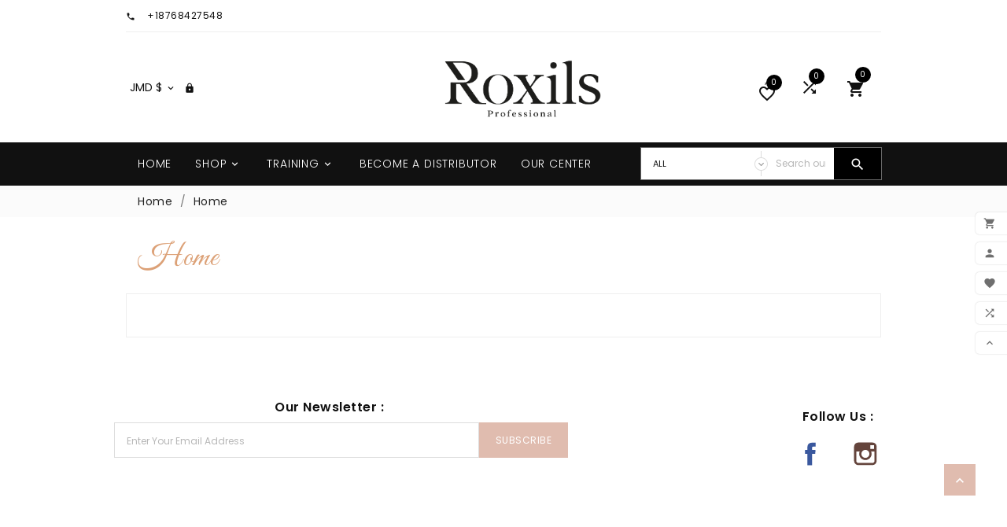

--- FILE ---
content_type: text/html; charset=utf-8
request_url: https://www.roxilspro.com/content/8-Home
body_size: 30686
content:
<!doctype html>
<html lang="en">

  <head>
    
      
  <meta charset="utf-8">


  <meta http-equiv="x-ua-compatible" content="ie=edge">



  <title>Home</title>
  <meta name="description" content="Home">
  <meta name="keywords" content="">
    


  <meta name="viewport" content="width=device-width, initial-scale=1, minimum-scale=1, maximum-scale=1">



  <link rel="icon" type="image/vnd.microsoft.icon" href="/img/favicon.ico?1551967095">
  <link rel="shortcut icon" type="image/x-icon" href="/img/favicon.ico?1551967095">



    <link rel="stylesheet" href="https://www.roxilspro.com/themes/tv_beauty_store_1_7_112/assets/cache/theme-b7ffc312.css" type="text/css" media="all">




  


  <script type="text/javascript">
        var TVCMSBLOGSHOW = "0";
        var TVCMSCUSTOMSETTING_HOVER_IMG = "1";
        var TVCMSCUSTOMSETTING_MAIN_MENU_STICKY = "1";
        var TVCMSCUSTOMSETTING_TESTIMONIAL_BLOG_COMBINE = "0";
        var TVCMSCUSTOMSETTING_VERTICAL_MENU_OPEN = "0";
        var TVCMSCUSTOMSETTING_WOW_JS = "0";
        var TVCMSFRONTSIDE_THEME_SETTING_SHOW = "0";
        var TVCMSSLIDER_PAUSE_ON_HOVER = "1";
        var TVCMSSLIDER_SPEED = "50";
        var TVCMSSLIDER_WRAP = "1";
        var TVCMSTESTIMONIALSHOW = "0";
        var all_products = {"1":{"id_product":"1","id_supplier":"0","id_manufacturer":"0","id_category_default":"13","id_shop_default":"1","id_tax_rules_group":"26","on_sale":"1","online_only":"0","ean13":"","isbn":"","upc":"","ecotax":"0.000000","quantity":"0","minimal_quantity":"1","low_stock_threshold":null,"low_stock_alert":"0","price":"1716.738197","wholesale_price":"4.000000","unity":"Boite","unit_price_ratio":"3.433476","additional_shipping_cost":"0.00","reference":"","supplier_reference":"","location":"","width":"0.000000","height":"0.000000","depth":"0.000000","weight":"0.000000","out_of_stock":"2","additional_delivery_times":"1","quantity_discount":"0","customizable":"0","uploadable_files":"0","text_fields":"0","active":"1","redirect_type":"404","id_type_redirected":"0","available_for_order":"1","available_date":"0000-00-00","show_condition":"0","condition":"new","show_price":"1","indexed":"1","visibility":"both","cache_is_pack":"0","cache_has_attachments":"0","is_virtual":"0","cache_default_attribute":"641","date_add":"2016-01-13 21:00:04","date_upd":"2020-02-10 13:06:54","advanced_stock_management":"0","pack_stock_type":"3","state":"1","id_shop":"1","id_lang":"3","description":"<p><\/p>\n<div id=\"ConnectiveDocSignExtentionInstalled\"><\/div>","description_short":"<p>Natural curve<\/p>\n<p>Thickness: 0,20<\/p>\n<p>Lenght: 8,10,12,14, mix1<\/p>\n<p>Adhesive lines<\/p>\n<div id=\"ConnectiveDocSignExtentionInstalled\"><\/div>","link_rewrite":"premium-j","meta_description":"","meta_keywords":"","meta_title":"","name":"Premium J","available_now":"","available_later":"","delivery_in_stock":"","delivery_out_stock":"","manufacturer_name":null,"supplier_name":null,"rate":16.5,"tax_name":"TVA JM 16,5%","all_cat":["13"],"image_path":"\/img\/p\/4\/2\/0\/420-small_default.jpg"},"2":{"id_product":"2","id_supplier":"0","id_manufacturer":"0","id_category_default":"13","id_shop_default":"1","id_tax_rules_group":"26","on_sale":"0","online_only":"0","ean13":"","isbn":"","upc":"","ecotax":"0.000000","quantity":"0","minimal_quantity":"1","low_stock_threshold":null,"low_stock_alert":"0","price":"1716.738197","wholesale_price":"4.000000","unity":"Boite","unit_price_ratio":"0.000000","additional_shipping_cost":"0.00","reference":"","supplier_reference":"","location":"","width":"0.000000","height":"0.000000","depth":"0.000000","weight":"0.030000","out_of_stock":"2","additional_delivery_times":"1","quantity_discount":"0","customizable":"0","uploadable_files":"0","text_fields":"0","active":"1","redirect_type":"404","id_type_redirected":"0","available_for_order":"1","available_date":"0000-00-00","show_condition":"0","condition":"new","show_price":"1","indexed":"1","visibility":"both","cache_is_pack":"0","cache_has_attachments":"0","is_virtual":"0","cache_default_attribute":"612","date_add":"2016-01-13 21:51:24","date_upd":"2020-02-10 13:11:19","advanced_stock_management":"0","pack_stock_type":"3","state":"1","id_shop":"1","id_lang":"3","description":"","description_short":"<p>Curl: C<\/p>\n<p>0,20: 8,9,10,11,12,13,14,15,mix1,mix2<\/p>\n<p><\/p>","link_rewrite":"premium-j","meta_description":"","meta_keywords":"","meta_title":"","name":"Premium C","available_now":"","available_later":"","delivery_in_stock":"","delivery_out_stock":"","manufacturer_name":null,"supplier_name":null,"rate":16.5,"tax_name":"TVA JM 16,5%","all_cat":["13"],"image_path":"\/img\/p\/4\/4\/0\/440-small_default.jpg"},"3":{"id_product":"3","id_supplier":"0","id_manufacturer":"0","id_category_default":"13","id_shop_default":"1","id_tax_rules_group":"26","on_sale":"1","online_only":"0","ean13":"","isbn":"","upc":"","ecotax":"0.000000","quantity":"0","minimal_quantity":"1","low_stock_threshold":null,"low_stock_alert":"0","price":"1716.738197","wholesale_price":"4.000000","unity":"Boite","unit_price_ratio":"0.000000","additional_shipping_cost":"0.00","reference":"","supplier_reference":"","location":"","width":"0.000000","height":"0.000000","depth":"0.000000","weight":"0.000000","out_of_stock":"2","additional_delivery_times":"1","quantity_discount":"0","customizable":"0","uploadable_files":"0","text_fields":"0","active":"0","redirect_type":"404","id_type_redirected":"0","available_for_order":"1","available_date":"0000-00-00","show_condition":"0","condition":"new","show_price":"1","indexed":"0","visibility":"both","cache_is_pack":"0","cache_has_attachments":"0","is_virtual":"0","cache_default_attribute":"593","date_add":"2016-01-13 21:51:37","date_upd":"2020-01-23 14:48:34","advanced_stock_management":"0","pack_stock_type":"3","state":"1","id_shop":"1","id_lang":"3","description":"<p><\/p>\n<div id=\"ConnectiveDocSignExtentionInstalled\"><\/div>","description_short":"<p>Curl ultra glam<\/p>\n<p>D 0,20: 8,10,12,14<\/p>\n<div id=\"ConnectiveDocSignExtentionInstalled\"><\/div>","link_rewrite":"premium-j","meta_description":"","meta_keywords":"","meta_title":"","name":"Premium D","available_now":"","available_later":"","delivery_in_stock":"","delivery_out_stock":"","manufacturer_name":null,"supplier_name":null,"rate":16.5,"tax_name":"TVA JM 16,5%","all_cat":["13"],"image_path":"\/img\/p\/2\/5\/2\/252-small_default.jpg"},"7":{"id_product":"7","id_supplier":"0","id_manufacturer":"0","id_category_default":"13","id_shop_default":"1","id_tax_rules_group":"26","on_sale":"0","online_only":"0","ean13":"","isbn":"","upc":"","ecotax":"0.000000","quantity":"0","minimal_quantity":"1","low_stock_threshold":null,"low_stock_alert":"0","price":"1888.412017","wholesale_price":"5.000000","unity":"Boite","unit_price_ratio":"0.000000","additional_shipping_cost":"0.00","reference":"","supplier_reference":"","location":"","width":"0.000000","height":"0.000000","depth":"0.000000","weight":"0.030000","out_of_stock":"2","additional_delivery_times":"1","quantity_discount":"0","customizable":"0","uploadable_files":"0","text_fields":"0","active":"1","redirect_type":"404","id_type_redirected":"0","available_for_order":"1","available_date":"0000-00-00","show_condition":"0","condition":"new","show_price":"1","indexed":"1","visibility":"both","cache_is_pack":"0","cache_has_attachments":"0","is_virtual":"0","cache_default_attribute":"590","date_add":"2016-01-13 22:30:38","date_upd":"2020-01-23 14:49:38","advanced_stock_management":"0","pack_stock_type":"3","state":"1","id_shop":"1","id_lang":"3","description":"","description_short":"","link_rewrite":"premium-j","meta_description":"","meta_keywords":"","meta_title":"","name":"Premium Silver C","available_now":"","available_later":"","delivery_in_stock":"","delivery_out_stock":"","manufacturer_name":null,"supplier_name":null,"rate":16.5,"tax_name":"TVA JM 16,5%","all_cat":["13"],"image_path":"\/img\/p\/4\/8\/3\/483-small_default.jpg"},"8":{"id_product":"8","id_supplier":"0","id_manufacturer":"0","id_category_default":"13","id_shop_default":"1","id_tax_rules_group":"26","on_sale":"0","online_only":"0","ean13":"","isbn":"","upc":"","ecotax":"0.000000","quantity":"0","minimal_quantity":"1","low_stock_threshold":null,"low_stock_alert":"0","price":"1888.412017","wholesale_price":"5.000000","unity":"Boite","unit_price_ratio":"0.000000","additional_shipping_cost":"0.00","reference":"","supplier_reference":"","location":"","width":"0.000000","height":"0.000000","depth":"0.000000","weight":"0.030000","out_of_stock":"2","additional_delivery_times":"1","quantity_discount":"0","customizable":"0","uploadable_files":"0","text_fields":"0","active":"1","redirect_type":"404","id_type_redirected":"0","available_for_order":"1","available_date":"0000-00-00","show_condition":"0","condition":"new","show_price":"1","indexed":"1","visibility":"both","cache_is_pack":"0","cache_has_attachments":"0","is_virtual":"0","cache_default_attribute":"589","date_add":"2016-01-13 22:30:54","date_upd":"2020-01-23 14:50:02","advanced_stock_management":"0","pack_stock_type":"3","state":"1","id_shop":"1","id_lang":"3","description":"<p><\/p>\n<div id=\"ConnectiveDocSignExtentionInstalled\"><\/div>","description_short":"<p><\/p>\n<div id=\"ConnectiveDocSignExtentionInstalled\"><\/div>","link_rewrite":"premium-j","meta_description":"","meta_keywords":"","meta_title":"","name":"Premium  Gold C","available_now":"","available_later":"","delivery_in_stock":"","delivery_out_stock":"","manufacturer_name":null,"supplier_name":null,"rate":16.5,"tax_name":"TVA JM 16,5%","all_cat":["13"],"image_path":"\/img\/p\/2\/4\/7\/247-small_default.jpg"},"9":{"id_product":"9","id_supplier":"0","id_manufacturer":"0","id_category_default":"13","id_shop_default":"1","id_tax_rules_group":"26","on_sale":"0","online_only":"0","ean13":"","isbn":"","upc":"","ecotax":"0.000000","quantity":"0","minimal_quantity":"1","low_stock_threshold":null,"low_stock_alert":"0","price":"1716.738197","wholesale_price":"5.000000","unity":"Boite","unit_price_ratio":"0.000000","additional_shipping_cost":"0.00","reference":"","supplier_reference":"","location":"","width":"0.000000","height":"0.000000","depth":"0.000000","weight":"0.030000","out_of_stock":"2","additional_delivery_times":"1","quantity_discount":"0","customizable":"0","uploadable_files":"0","text_fields":"0","active":"1","redirect_type":"404","id_type_redirected":"0","available_for_order":"1","available_date":"0000-00-00","show_condition":"0","condition":"new","show_price":"1","indexed":"1","visibility":"both","cache_is_pack":"0","cache_has_attachments":"0","is_virtual":"0","cache_default_attribute":"587","date_add":"2016-01-13 22:31:08","date_upd":"2020-01-23 14:50:38","advanced_stock_management":"0","pack_stock_type":"3","state":"1","id_shop":"1","id_lang":"3","description":"","description_short":"<p>6 colors: blue, green, purple, pink, burgundy, brown\u00a0<\/p>\n<p>lenght: 10,12mm<\/p>\n<p>tickness: 0,20<\/p>\n<p>adhesive line<\/p>","link_rewrite":"premium-j","meta_description":"","meta_keywords":"","meta_title":"","name":"Premium Color C","available_now":"","available_later":"","delivery_in_stock":"","delivery_out_stock":"","manufacturer_name":null,"supplier_name":null,"rate":16.5,"tax_name":"TVA JM 16,5%","all_cat":["13"],"image_path":"\/img\/p\/2\/4\/6\/246-small_default.jpg"},"11":{"id_product":"11","id_supplier":"0","id_manufacturer":"0","id_category_default":"13","id_shop_default":"1","id_tax_rules_group":"26","on_sale":"0","online_only":"0","ean13":"","isbn":"","upc":"","ecotax":"0.000000","quantity":"0","minimal_quantity":"1","low_stock_threshold":null,"low_stock_alert":"0","price":"1716.738197","wholesale_price":"5.000000","unity":"Boite","unit_price_ratio":"0.000000","additional_shipping_cost":"0.00","reference":"","supplier_reference":"","location":"","width":"0.000000","height":"0.000000","depth":"0.000000","weight":"0.030000","out_of_stock":"2","additional_delivery_times":"1","quantity_discount":"0","customizable":"0","uploadable_files":"0","text_fields":"0","active":"0","redirect_type":"404","id_type_redirected":"0","available_for_order":"1","available_date":"0000-00-00","show_condition":"0","condition":"new","show_price":"1","indexed":"0","visibility":"both","cache_is_pack":"0","cache_has_attachments":"0","is_virtual":"0","cache_default_attribute":"585","date_add":"2016-01-13 22:59:19","date_upd":"2020-01-23 15:07:04","advanced_stock_management":"0","pack_stock_type":"3","state":"1","id_shop":"1","id_lang":"3","description":"","description_short":"<p>blue, pink, green,\u00a0<\/p>\n<p>OMBRE : BLACK\/PINK, BLACK\/PURPLE, BLACK\/GREEN, BLACK\/Blue<\/p>\n<p>Lenght: 10,12mm<\/p>\n<p>tickness: 0,20<\/p>\n<p>adhesives lines<\/p>","link_rewrite":"premium-j","meta_description":"","meta_keywords":"","meta_title":"","name":"Premium Bicolor","available_now":"","available_later":"","delivery_in_stock":"","delivery_out_stock":"","manufacturer_name":null,"supplier_name":null,"rate":16.5,"tax_name":"TVA JM 16,5%","all_cat":["13"],"image_path":"\/img\/p\/5\/1\/7\/517-small_default.jpg"},"12":{"id_product":"12","id_supplier":"0","id_manufacturer":"0","id_category_default":"13","id_shop_default":"1","id_tax_rules_group":"26","on_sale":"0","online_only":"0","ean13":"","isbn":"","upc":"","ecotax":"0.000000","quantity":"0","minimal_quantity":"1","low_stock_threshold":null,"low_stock_alert":"0","price":"1545.064378","wholesale_price":"3.500000","unity":"Boite","unit_price_ratio":"0.000000","additional_shipping_cost":"0.00","reference":"","supplier_reference":"","location":"","width":"0.000000","height":"0.000000","depth":"0.000000","weight":"0.030000","out_of_stock":"2","additional_delivery_times":"1","quantity_discount":"0","customizable":"0","uploadable_files":"0","text_fields":"0","active":"1","redirect_type":"404","id_type_redirected":"0","available_for_order":"1","available_date":"0000-00-00","show_condition":"0","condition":"new","show_price":"1","indexed":"1","visibility":"both","cache_is_pack":"0","cache_has_attachments":"0","is_virtual":"0","cache_default_attribute":"702","date_add":"2016-01-13 22:59:33","date_upd":"2020-01-23 14:51:31","advanced_stock_management":"0","pack_stock_type":"3","state":"1","id_shop":"1","id_lang":"3","description":"","description_short":"<p>lash \u00a0Y with real Zwarovski\u00a0<\/p>\n<p>12 strass<\/p>\n<p>curl : C<\/p>\n<p>Color: 6 silver et 6 aurore bor\u00e9ale<\/p>\n<p>Lenght: 12mm<\/p>\n<p>Thickness: 0,20<\/p>\n<p><\/p>","link_rewrite":"premium-j","meta_description":"","meta_keywords":"","meta_title":"","name":"Real Zwarovski lash","available_now":"","available_later":"","delivery_in_stock":"","delivery_out_stock":"","manufacturer_name":null,"supplier_name":null,"rate":16.5,"tax_name":"TVA JM 16,5%","all_cat":["13"],"image_path":"\/img\/p\/4\/8\/7\/487-small_default.jpg"},"14":{"id_product":"14","id_supplier":"0","id_manufacturer":"0","id_category_default":"44","id_shop_default":"1","id_tax_rules_group":"26","on_sale":"0","online_only":"0","ean13":"","isbn":"","upc":"","ecotax":"0.000000","quantity":"0","minimal_quantity":"1","low_stock_threshold":null,"low_stock_alert":"0","price":"2789.699571","wholesale_price":"6.000000","unity":"","unit_price_ratio":"0.000000","additional_shipping_cost":"0.00","reference":"","supplier_reference":"","location":"","width":"0.000000","height":"0.000000","depth":"0.000000","weight":"0.011000","out_of_stock":"2","additional_delivery_times":"1","quantity_discount":"0","customizable":"0","uploadable_files":"0","text_fields":"0","active":"1","redirect_type":"404","id_type_redirected":"0","available_for_order":"1","available_date":"0000-00-00","show_condition":"0","condition":"new","show_price":"1","indexed":"1","visibility":"both","cache_is_pack":"0","cache_has_attachments":"0","is_virtual":"0","cache_default_attribute":"0","date_add":"2016-01-14 19:42:59","date_upd":"2021-02-15 20:22:16","advanced_stock_management":"0","pack_stock_type":"3","state":"1","id_shop":"1","id_lang":"3","description":"<p><\/p>\n<div id=\"ConnectiveDocSignExtentionInstalled\"><\/div>","description_short":"<p>Drying times 1-2 sec<\/p>\n<p>humidity: 40 to 60%<\/p>\n<p>temperature: 18 to 22\u00b0<\/p>\n<p>low viscosity<\/p>\n<p>During 6-8 Weeks<\/p>\n<p>5g<\/p>\n<div id=\"ConnectiveDocSignExtentionInstalled\"><\/div>","link_rewrite":"colle-pro","meta_description":"","meta_keywords":"","meta_title":"","name":"Pro expert glue","available_now":"","available_later":"","delivery_in_stock":"","delivery_out_stock":"","manufacturer_name":null,"supplier_name":null,"rate":16.5,"tax_name":"TVA JM 16,5%","all_cat":["44"],"image_path":"\/img\/p\/4\/8\/8\/488-small_default.jpg"},"17":{"id_product":"17","id_supplier":"0","id_manufacturer":"0","id_category_default":"14","id_shop_default":"1","id_tax_rules_group":"26","on_sale":"0","online_only":"0","ean13":"","isbn":"","upc":"","ecotax":"0.000000","quantity":"0","minimal_quantity":"1","low_stock_threshold":null,"low_stock_alert":"0","price":"1545.064378","wholesale_price":"1.400000","unity":"","unit_price_ratio":"0.000000","additional_shipping_cost":"0.00","reference":"","supplier_reference":"","location":"","width":"0.000000","height":"0.000000","depth":"0.000000","weight":"0.000000","out_of_stock":"2","additional_delivery_times":"1","quantity_discount":"0","customizable":"0","uploadable_files":"0","text_fields":"0","active":"1","redirect_type":"404","id_type_redirected":"0","available_for_order":"1","available_date":"0000-00-00","show_condition":"0","condition":"new","show_price":"1","indexed":"1","visibility":"both","cache_is_pack":"0","cache_has_attachments":"0","is_virtual":"0","cache_default_attribute":"0","date_add":"2016-01-14 19:51:02","date_upd":"2021-02-07 22:15:47","advanced_stock_management":"0","pack_stock_type":"3","state":"1","id_shop":"1","id_lang":"3","description":"<p><\/p>\n<div id=\"ConnectiveDocSignExtentionInstalled\"><\/div>","description_short":"<p><span><span>Used to dissolve the glue to remove an extension or do a complete removal. Also useful to clean the clamps and Jade Stone <\/span>\u00a0<\/span><\/p>\n<p>apply on glue dot with a micro brush, leave it fews minutes (this product can burn if too much)<\/p>\n<p><span>\u00a0\u00a0<\/span><\/p>\n<div id=\"ConnectiveDocSignExtentionInstalled\"><\/div>","link_rewrite":"gel-remover","meta_description":"","meta_keywords":"","meta_title":"","name":"Gel remover","available_now":"","available_later":"","delivery_in_stock":"","delivery_out_stock":"","manufacturer_name":null,"supplier_name":null,"rate":16.5,"tax_name":"TVA JM 16,5%","all_cat":["14"],"image_path":"\/img\/p\/4\/8\/9\/489-small_default.jpg"},"18":{"id_product":"18","id_supplier":"0","id_manufacturer":"0","id_category_default":"14","id_shop_default":"1","id_tax_rules_group":"26","on_sale":"0","online_only":"0","ean13":"","isbn":"","upc":"","ecotax":"0.000000","quantity":"0","minimal_quantity":"1","low_stock_threshold":null,"low_stock_alert":"0","price":"1502.145923","wholesale_price":"2.500000","unity":"","unit_price_ratio":"0.000000","additional_shipping_cost":"0.00","reference":"","supplier_reference":"","location":"","width":"0.000000","height":"0.000000","depth":"0.000000","weight":"0.000000","out_of_stock":"2","additional_delivery_times":"1","quantity_discount":"0","customizable":"0","uploadable_files":"0","text_fields":"0","active":"1","redirect_type":"404","id_type_redirected":"0","available_for_order":"1","available_date":"0000-00-00","show_condition":"0","condition":"new","show_price":"1","indexed":"1","visibility":"both","cache_is_pack":"0","cache_has_attachments":"0","is_virtual":"0","cache_default_attribute":"0","date_add":"2016-01-14 19:53:03","date_upd":"2021-02-07 22:15:47","advanced_stock_management":"0","pack_stock_type":"3","state":"1","id_shop":"1","id_lang":"3","description":"<p><\/p>\n<div id=\"ConnectiveDocSignExtentionInstalled\"><\/div>","description_short":"<p>Used before the treatments, ensures better adherence<\/p>\n<p>apply with a micro brush<\/p>\n<p>15ml<\/p>\n<div id=\"ConnectiveDocSignExtentionInstalled\"><\/div>","link_rewrite":"primer","meta_description":"","meta_keywords":"","meta_title":"","name":"Primer","available_now":"","available_later":"","delivery_in_stock":"","delivery_out_stock":"","manufacturer_name":null,"supplier_name":null,"rate":16.5,"tax_name":"TVA JM 16,5%","all_cat":["14"],"image_path":"\/img\/p\/4\/1\/4\/414-small_default.jpg"},"24":{"id_product":"24","id_supplier":"0","id_manufacturer":"0","id_category_default":"15","id_shop_default":"1","id_tax_rules_group":"26","on_sale":"0","online_only":"0","ean13":"","isbn":"","upc":"","ecotax":"0.000000","quantity":"0","minimal_quantity":"1","low_stock_threshold":null,"low_stock_alert":"0","price":"1038.626608","wholesale_price":"2.000000","unity":"","unit_price_ratio":"0.000000","additional_shipping_cost":"0.00","reference":"","supplier_reference":"","location":"","width":"0.000000","height":"0.000000","depth":"0.000000","weight":"0.020000","out_of_stock":"2","additional_delivery_times":"1","quantity_discount":"0","customizable":"0","uploadable_files":"0","text_fields":"0","active":"1","redirect_type":"404","id_type_redirected":"0","available_for_order":"1","available_date":"0000-00-00","show_condition":"0","condition":"new","show_price":"1","indexed":"1","visibility":"both","cache_is_pack":"0","cache_has_attachments":"0","is_virtual":"0","cache_default_attribute":"0","date_add":"2016-01-14 20:16:32","date_upd":"2020-01-09 17:43:40","advanced_stock_management":"0","pack_stock_type":"3","state":"1","id_shop":"1","id_lang":"3","description":"<p><br \/><\/p><div id=\"ConnectiveDocSignExtentionInstalled\"><\/div>","description_short":"<p><br \/><\/p><div id=\"ConnectiveDocSignExtentionInstalled\"><\/div>","link_rewrite":"micro-brosse","meta_description":"","meta_keywords":"","meta_title":"","name":"Micro brushes","available_now":"","available_later":"","delivery_in_stock":"","delivery_out_stock":"","manufacturer_name":null,"supplier_name":null,"rate":16.5,"tax_name":"TVA JM 16,5%","all_cat":["15"],"image_path":"\/img\/p\/5\/3\/2\/532-small_default.jpg"},"25":{"id_product":"25","id_supplier":"0","id_manufacturer":"0","id_category_default":"15","id_shop_default":"1","id_tax_rules_group":"26","on_sale":"0","online_only":"0","ean13":"","isbn":"","upc":"","ecotax":"0.000000","quantity":"0","minimal_quantity":"1","low_stock_threshold":null,"low_stock_alert":"0","price":"579.399142","wholesale_price":"1.750000","unity":"","unit_price_ratio":"0.000000","additional_shipping_cost":"0.00","reference":"","supplier_reference":"","location":"","width":"0.000000","height":"0.000000","depth":"0.000000","weight":"0.000000","out_of_stock":"2","additional_delivery_times":"1","quantity_discount":"0","customizable":"0","uploadable_files":"0","text_fields":"0","active":"1","redirect_type":"404","id_type_redirected":"0","available_for_order":"1","available_date":"0000-00-00","show_condition":"0","condition":"new","show_price":"1","indexed":"1","visibility":"both","cache_is_pack":"0","cache_has_attachments":"0","is_virtual":"0","cache_default_attribute":"0","date_add":"2016-01-14 20:31:15","date_upd":"2020-11-23 18:45:36","advanced_stock_management":"0","pack_stock_type":"3","state":"1","id_shop":"1","id_lang":"3","description":"<p><\/p>\n<div id=\"ConnectiveDocSignExtentionInstalled\"><\/div>","description_short":"<p>smalll hard brush for eyelash extension<\/p>\n<p>her small size is perfect to check stickies<\/p>\n<div id=\"ConnectiveDocSignExtentionInstalled\"><\/div>","link_rewrite":"brosse-a-mascara-25p","meta_description":"","meta_keywords":"","meta_title":"","name":"Mascara brushes (x25)","available_now":"","available_later":"","delivery_in_stock":"","delivery_out_stock":"","manufacturer_name":null,"supplier_name":null,"rate":16.5,"tax_name":"TVA JM 16,5%","all_cat":["15"],"image_path":"\/img\/p\/2\/3\/9\/239-small_default.jpg"},"27":{"id_product":"27","id_supplier":"0","id_manufacturer":"0","id_category_default":"27","id_shop_default":"1","id_tax_rules_group":"26","on_sale":"0","online_only":"0","ean13":"","isbn":"","upc":"","ecotax":"0.000000","quantity":"0","minimal_quantity":"1","low_stock_threshold":null,"low_stock_alert":"0","price":"1047.210300","wholesale_price":"1.950000","unity":"","unit_price_ratio":"0.000000","additional_shipping_cost":"0.00","reference":"","supplier_reference":"","location":"","width":"0.000000","height":"0.000000","depth":"0.000000","weight":"0.015000","out_of_stock":"2","additional_delivery_times":"1","quantity_discount":"0","customizable":"0","uploadable_files":"0","text_fields":"0","active":"1","redirect_type":"404","id_type_redirected":"0","available_for_order":"1","available_date":"0000-00-00","show_condition":"0","condition":"new","show_price":"1","indexed":"1","visibility":"both","cache_is_pack":"0","cache_has_attachments":"0","is_virtual":"0","cache_default_attribute":"0","date_add":"2016-01-14 20:35:15","date_upd":"2020-01-09 17:42:58","advanced_stock_management":"0","pack_stock_type":"3","state":"1","id_shop":"1","id_lang":"3","description":"<p><\/p>\n<div id=\"ConnectiveDocSignExtentionInstalled\"><\/div>","description_short":"<p><\/p>\n<div id=\"ConnectiveDocSignExtentionInstalled\"><\/div>","link_rewrite":"pince-courbee","meta_description":"","meta_keywords":"","meta_title":"","name":"Tweezer curved","available_now":"","available_later":"","delivery_in_stock":"","delivery_out_stock":"","manufacturer_name":null,"supplier_name":null,"rate":16.5,"tax_name":"TVA JM 16,5%","all_cat":["27"],"image_path":"\/img\/p\/1\/4\/3\/143-small_default.jpg"},"29":{"id_product":"29","id_supplier":"0","id_manufacturer":"0","id_category_default":"27","id_shop_default":"1","id_tax_rules_group":"26","on_sale":"0","online_only":"0","ean13":"","isbn":"","upc":"","ecotax":"0.000000","quantity":"0","minimal_quantity":"1","low_stock_threshold":null,"low_stock_alert":"0","price":"1047.210300","wholesale_price":"1.950000","unity":"","unit_price_ratio":"0.000000","additional_shipping_cost":"0.00","reference":"","supplier_reference":"","location":"","width":"0.000000","height":"0.000000","depth":"0.000000","weight":"0.015000","out_of_stock":"2","additional_delivery_times":"1","quantity_discount":"0","customizable":"0","uploadable_files":"0","text_fields":"0","active":"1","redirect_type":"404","id_type_redirected":"0","available_for_order":"1","available_date":"0000-00-00","show_condition":"0","condition":"new","show_price":"1","indexed":"1","visibility":"both","cache_is_pack":"0","cache_has_attachments":"0","is_virtual":"0","cache_default_attribute":"0","date_add":"2016-01-14 20:40:29","date_upd":"2020-01-09 17:42:37","advanced_stock_management":"0","pack_stock_type":"3","state":"1","id_shop":"1","id_lang":"3","description":"<p><\/p>\n<div id=\"ConnectiveDocSignExtentionInstalled\"><\/div>","description_short":"<p><\/p>\n<div id=\"ConnectiveDocSignExtentionInstalled\"><\/div>","link_rewrite":"pince-droite-courte-ou-longue","meta_description":"","meta_keywords":"","meta_title":"","name":"Pince droite courte ou longue","available_now":"","available_later":"","delivery_in_stock":"","delivery_out_stock":"","manufacturer_name":null,"supplier_name":null,"rate":16.5,"tax_name":"TVA JM 16,5%","all_cat":["27"],"image_path":"\/img\/p\/2\/8\/1\/281-small_default.jpg"},"30":{"id_product":"30","id_supplier":"0","id_manufacturer":"0","id_category_default":"15","id_shop_default":"1","id_tax_rules_group":"26","on_sale":"1","online_only":"0","ean13":"","isbn":"","upc":"","ecotax":"0.000000","quantity":"0","minimal_quantity":"0","low_stock_threshold":null,"low_stock_alert":"0","price":"171.673820","wholesale_price":"0.380000","unity":"","unit_price_ratio":"0.000000","additional_shipping_cost":"0.00","reference":"","supplier_reference":"","location":"","width":"0.000000","height":"0.000000","depth":"0.000000","weight":"0.000000","out_of_stock":"2","additional_delivery_times":"1","quantity_discount":"0","customizable":"0","uploadable_files":"0","text_fields":"0","active":"1","redirect_type":"404","id_type_redirected":"0","available_for_order":"1","available_date":"0000-00-00","show_condition":"0","condition":"new","show_price":"1","indexed":"1","visibility":"both","cache_is_pack":"0","cache_has_attachments":"0","is_virtual":"0","cache_default_attribute":"0","date_add":"2016-01-14 20:42:35","date_upd":"2020-01-09 17:42:24","advanced_stock_management":"0","pack_stock_type":"3","state":"1","id_shop":"1","id_lang":"3","description":"<p><\/p>\n<div id=\"ConnectiveDocSignExtentionInstalled\"><\/div>","description_short":"<p><\/p>\n<div id=\"ConnectiveDocSignExtentionInstalled\"><\/div>","link_rewrite":"patch-collagene","meta_description":"","meta_keywords":"","meta_title":"","name":"Collagen pads 1x","available_now":"","available_later":"","delivery_in_stock":"","delivery_out_stock":"","manufacturer_name":null,"supplier_name":null,"rate":16.5,"tax_name":"TVA JM 16,5%","all_cat":["15"],"image_path":"\/img\/p\/2\/3\/6\/236-small_default.jpg"},"31":{"id_product":"31","id_supplier":"0","id_manufacturer":"0","id_category_default":"15","id_shop_default":"1","id_tax_rules_group":"26","on_sale":"0","online_only":"0","ean13":"","isbn":"","upc":"","ecotax":"0.000000","quantity":"0","minimal_quantity":"1","low_stock_threshold":null,"low_stock_alert":"0","price":"546.781116","wholesale_price":"1.000000","unity":"","unit_price_ratio":"0.000000","additional_shipping_cost":"0.00","reference":"","supplier_reference":"","location":"","width":"0.000000","height":"0.000000","depth":"0.000000","weight":"0.000000","out_of_stock":"2","additional_delivery_times":"1","quantity_discount":"0","customizable":"0","uploadable_files":"0","text_fields":"0","active":"1","redirect_type":"404","id_type_redirected":"0","available_for_order":"1","available_date":"0000-00-00","show_condition":"0","condition":"new","show_price":"1","indexed":"1","visibility":"both","cache_is_pack":"0","cache_has_attachments":"0","is_virtual":"0","cache_default_attribute":"0","date_add":"2016-01-14 20:43:48","date_upd":"2021-02-15 20:33:30","advanced_stock_management":"0","pack_stock_type":"3","state":"1","id_shop":"1","id_lang":"3","description":"<p><\/p>\n<div id=\"ConnectiveDocSignExtentionInstalled\"><\/div>","description_short":"<p><\/p>\n<div id=\"ConnectiveDocSignExtentionInstalled\"><\/div>","link_rewrite":"pierre-de-jade","meta_description":"","meta_keywords":"","meta_title":"","name":"Jade stone","available_now":"","available_later":"","delivery_in_stock":"","delivery_out_stock":"","manufacturer_name":null,"supplier_name":null,"rate":16.5,"tax_name":"TVA JM 16,5%","all_cat":["15"],"image_path":"\/img\/p\/4\/9\/1\/491-small_default.jpg"},"32":{"id_product":"32","id_supplier":"0","id_manufacturer":"0","id_category_default":"15","id_shop_default":"1","id_tax_rules_group":"26","on_sale":"0","online_only":"0","ean13":"","isbn":"","upc":"","ecotax":"0.000000","quantity":"0","minimal_quantity":"1","low_stock_threshold":null,"low_stock_alert":"0","price":"497.854077","wholesale_price":"0.800000","unity":"","unit_price_ratio":"0.000000","additional_shipping_cost":"0.00","reference":"","supplier_reference":"","location":"","width":"0.000000","height":"0.000000","depth":"0.000000","weight":"0.000000","out_of_stock":"2","additional_delivery_times":"1","quantity_discount":"0","customizable":"0","uploadable_files":"0","text_fields":"0","active":"1","redirect_type":"404","id_type_redirected":"0","available_for_order":"1","available_date":"0000-00-00","show_condition":"0","condition":"new","show_price":"1","indexed":"1","visibility":"both","cache_is_pack":"0","cache_has_attachments":"0","is_virtual":"0","cache_default_attribute":"0","date_add":"2016-01-14 20:46:19","date_upd":"2019-12-09 18:36:04","advanced_stock_management":"0","pack_stock_type":"3","state":"1","id_shop":"1","id_lang":"3","description":"<p><\/p>\n<div id=\"ConnectiveDocSignExtentionInstalled\"><\/div>","description_short":"<p><\/p>\n<div id=\"ConnectiveDocSignExtentionInstalled\"><\/div>","link_rewrite":"protection-pierre-de-jade-25p","meta_description":"","meta_keywords":"","meta_title":"","name":"Glue stickers (x25)","available_now":"","available_later":"","delivery_in_stock":"","delivery_out_stock":"","manufacturer_name":null,"supplier_name":null,"rate":16.5,"tax_name":"TVA JM 16,5%","all_cat":["15"],"image_path":"\/img\/p\/4\/3\/43-small_default.jpg"},"34":{"id_product":"34","id_supplier":"0","id_manufacturer":"0","id_category_default":"15","id_shop_default":"1","id_tax_rules_group":"26","on_sale":"0","online_only":"0","ean13":"","isbn":"","upc":"","ecotax":"0.000000","quantity":"0","minimal_quantity":"1","low_stock_threshold":null,"low_stock_alert":"0","price":"214.592275","wholesale_price":"0.420000","unity":"","unit_price_ratio":"0.000000","additional_shipping_cost":"0.00","reference":"","supplier_reference":"","location":"","width":"0.000000","height":"0.000000","depth":"0.000000","weight":"0.000000","out_of_stock":"2","additional_delivery_times":"1","quantity_discount":"0","customizable":"0","uploadable_files":"0","text_fields":"0","active":"1","redirect_type":"404","id_type_redirected":"0","available_for_order":"1","available_date":"0000-00-00","show_condition":"0","condition":"new","show_price":"1","indexed":"1","visibility":"both","cache_is_pack":"0","cache_has_attachments":"0","is_virtual":"0","cache_default_attribute":"0","date_add":"2016-01-14 21:06:54","date_upd":"2020-01-23 14:53:28","advanced_stock_management":"0","pack_stock_type":"3","state":"1","id_shop":"1","id_lang":"3","description":"<p><\/p>\n<div id=\"ConnectiveDocSignExtentionInstalled\"><\/div>","description_short":"<p><\/p>\n<div id=\"ConnectiveDocSignExtentionInstalled\"><\/div>","link_rewrite":"m3-micropore","meta_description":"","meta_keywords":"","meta_title":"","name":"M3 micropore","available_now":"","available_later":"","delivery_in_stock":"","delivery_out_stock":"","manufacturer_name":null,"supplier_name":null,"rate":16.5,"tax_name":"TVA JM 16,5%","all_cat":["15"],"image_path":"\/img\/p\/4\/9\/2\/492-small_default.jpg"},"35":{"id_product":"35","id_supplier":"0","id_manufacturer":"0","id_category_default":"15","id_shop_default":"1","id_tax_rules_group":"26","on_sale":"0","online_only":"0","ean13":"","isbn":"","upc":"","ecotax":"0.000000","quantity":"0","minimal_quantity":"1","low_stock_threshold":null,"low_stock_alert":"0","price":"600.858369","wholesale_price":"1.600000","unity":"","unit_price_ratio":"0.000000","additional_shipping_cost":"0.00","reference":"","supplier_reference":"","location":"","width":"0.000000","height":"0.000000","depth":"0.000000","weight":"0.000000","out_of_stock":"2","additional_delivery_times":"1","quantity_discount":"0","customizable":"0","uploadable_files":"0","text_fields":"0","active":"1","redirect_type":"404","id_type_redirected":"0","available_for_order":"1","available_date":"0000-00-00","show_condition":"0","condition":"new","show_price":"1","indexed":"1","visibility":"both","cache_is_pack":"0","cache_has_attachments":"0","is_virtual":"0","cache_default_attribute":"0","date_add":"2016-01-14 21:08:10","date_upd":"2020-01-09 17:39:36","advanced_stock_management":"0","pack_stock_type":"3","state":"1","id_shop":"1","id_lang":"3","description":"<p><\/p>\n<div id=\"ConnectiveDocSignExtentionInstalled\"><\/div>","description_short":"<p><\/p>\n<div id=\"ConnectiveDocSignExtentionInstalled\"><\/div>","link_rewrite":"souflet","meta_description":"","meta_keywords":"","meta_title":"","name":"Airblower","available_now":"","available_later":"","delivery_in_stock":"","delivery_out_stock":"","manufacturer_name":null,"supplier_name":null,"rate":16.5,"tax_name":"TVA JM 16,5%","all_cat":["15"],"image_path":"\/img\/p\/2\/3\/2\/232-small_default.jpg"},"37":{"id_product":"37","id_supplier":"0","id_manufacturer":"0","id_category_default":"15","id_shop_default":"1","id_tax_rules_group":"26","on_sale":"0","online_only":"0","ean13":"","isbn":"","upc":"","ecotax":"0.000000","quantity":"0","minimal_quantity":"1","low_stock_threshold":null,"low_stock_alert":"0","price":"1373.390558","wholesale_price":"3.500000","unity":"","unit_price_ratio":"0.000000","additional_shipping_cost":"0.00","reference":"","supplier_reference":"","location":"","width":"0.000000","height":"0.000000","depth":"0.000000","weight":"0.000000","out_of_stock":"2","additional_delivery_times":"1","quantity_discount":"0","customizable":"0","uploadable_files":"0","text_fields":"0","active":"1","redirect_type":"404","id_type_redirected":"0","available_for_order":"1","available_date":"0000-00-00","show_condition":"0","condition":"new","show_price":"1","indexed":"1","visibility":"both","cache_is_pack":"0","cache_has_attachments":"0","is_virtual":"0","cache_default_attribute":"0","date_add":"2016-01-14 21:12:02","date_upd":"2019-12-09 18:39:32","advanced_stock_management":"0","pack_stock_type":"3","state":"1","id_shop":"1","id_lang":"3","description":"<p><\/p>\n<div id=\"ConnectiveDocSignExtentionInstalled\"><\/div>","description_short":"<p><\/p>\n<div id=\"ConnectiveDocSignExtentionInstalled\"><\/div>","link_rewrite":"patch-hydrogel-10paires","meta_description":"","meta_keywords":"","meta_title":"","name":"Hydrogel pads (x10)","available_now":"","available_later":"","delivery_in_stock":"","delivery_out_stock":"","manufacturer_name":null,"supplier_name":null,"rate":16.5,"tax_name":"TVA JM 16,5%","all_cat":["15"],"image_path":"\/img\/p\/4\/7\/47-small_default.jpg"},"48":{"id_product":"48","id_supplier":"0","id_manufacturer":"0","id_category_default":"16","id_shop_default":"1","id_tax_rules_group":"26","on_sale":"0","online_only":"0","ean13":"","isbn":"","upc":"","ecotax":"0.000000","quantity":"0","minimal_quantity":"1","low_stock_threshold":null,"low_stock_alert":"0","price":"1802.575107","wholesale_price":"7.000000","unity":"","unit_price_ratio":"0.000000","additional_shipping_cost":"0.00","reference":"","supplier_reference":"","location":"","width":"0.000000","height":"0.000000","depth":"0.000000","weight":"0.013000","out_of_stock":"2","additional_delivery_times":"1","quantity_discount":"0","customizable":"0","uploadable_files":"0","text_fields":"0","active":"1","redirect_type":"404","id_type_redirected":"0","available_for_order":"1","available_date":"0000-00-00","show_condition":"0","condition":"new","show_price":"1","indexed":"1","visibility":"both","cache_is_pack":"0","cache_has_attachments":"0","is_virtual":"0","cache_default_attribute":"0","date_add":"2016-02-14 09:57:21","date_upd":"2020-01-27 15:45:49","advanced_stock_management":"0","pack_stock_type":"3","state":"1","id_shop":"1","id_lang":"3","description":"<p><\/p>\n<div id=\"ConnectiveDocSignExtentionInstalled\"><\/div>","description_short":"<p><\/p>\n<div id=\"ConnectiveDocSignExtentionInstalled\"><\/div>","link_rewrite":"gel-fixant","meta_description":"","meta_keywords":"","meta_title":"","name":"Fixing glue","available_now":"","available_later":"","delivery_in_stock":"","delivery_out_stock":"","manufacturer_name":null,"supplier_name":null,"rate":16.5,"tax_name":"TVA JM 16,5%","all_cat":["2","16"],"image_path":"\/img\/p\/4\/9\/3\/493-small_default.jpg"},"49":{"id_product":"49","id_supplier":"0","id_manufacturer":"0","id_category_default":"28","id_shop_default":"1","id_tax_rules_group":"26","on_sale":"0","online_only":"0","ean13":"","isbn":"","upc":"","ecotax":"0.000000","quantity":"0","minimal_quantity":"1","low_stock_threshold":null,"low_stock_alert":"0","price":"1716.738197","wholesale_price":"4.000000","unity":"","unit_price_ratio":"0.000000","additional_shipping_cost":"0.00","reference":"","supplier_reference":"","location":"","width":"0.000000","height":"0.000000","depth":"0.000000","weight":"0.000000","out_of_stock":"2","additional_delivery_times":"1","quantity_discount":"0","customizable":"0","uploadable_files":"0","text_fields":"0","active":"1","redirect_type":"404","id_type_redirected":"0","available_for_order":"1","available_date":"0000-00-00","show_condition":"0","condition":"new","show_price":"1","indexed":"1","visibility":"both","cache_is_pack":"0","cache_has_attachments":"0","is_virtual":"0","cache_default_attribute":"667","date_add":"2016-02-14 11:20:37","date_upd":"2020-03-03 17:43:55","advanced_stock_management":"0","pack_stock_type":"3","state":"1","id_shop":"1","id_lang":"3","description":"<p><\/p>\n<div id=\"ConnectiveDocSignExtentionInstalled\"><\/div>","description_short":"<p>Ultra soft\u00a0<\/p>\n<p>matte<\/p>\n<p>C 0.07: 8.9.10.11.12.13.MIX1<\/p>\n<p>Adhesive lines<\/p>\n<div id=\"ConnectiveDocSignExtentionInstalled\"><\/div>","link_rewrite":"premium-c-volume-russe-3d","meta_description":"","meta_keywords":"","meta_title":"","name":"Premium C (Volume russe 3D)","available_now":"","available_later":"","delivery_in_stock":"","delivery_out_stock":"","manufacturer_name":null,"supplier_name":null,"rate":16.5,"tax_name":"TVA JM 16,5%","all_cat":["2","13","28"],"image_path":"\/img\/p\/4\/3\/5\/435-small_default.jpg"},"50":{"id_product":"50","id_supplier":"0","id_manufacturer":"0","id_category_default":"28","id_shop_default":"1","id_tax_rules_group":"26","on_sale":"1","online_only":"0","ean13":"","isbn":"","upc":"","ecotax":"0.000000","quantity":"0","minimal_quantity":"1","low_stock_threshold":null,"low_stock_alert":"0","price":"1802.575107","wholesale_price":"4.000000","unity":"","unit_price_ratio":"0.000000","additional_shipping_cost":"0.00","reference":"","supplier_reference":"","location":"","width":"0.000000","height":"0.000000","depth":"0.000000","weight":"0.030000","out_of_stock":"2","additional_delivery_times":"1","quantity_discount":"0","customizable":"0","uploadable_files":"0","text_fields":"0","active":"1","redirect_type":"404","id_type_redirected":"0","available_for_order":"1","available_date":"0000-00-00","show_condition":"0","condition":"new","show_price":"1","indexed":"1","visibility":"both","cache_is_pack":"0","cache_has_attachments":"0","is_virtual":"0","cache_default_attribute":"662","date_add":"2016-02-17 22:47:11","date_upd":"2019-12-09 18:51:29","advanced_stock_management":"0","pack_stock_type":"3","state":"1","id_shop":"1","id_lang":"3","description":"<p><\/p>\n<div id=\"ConnectiveDocSignExtentionInstalled\"><\/div>","description_short":"<p>Tickness: 0,10<\/p>\n<p>Lenght: 8,10,12,14<\/p>\n<div id=\"ConnectiveDocSignExtentionInstalled\"><\/div>","link_rewrite":"premium-j-volume-russe-3d","meta_description":"","meta_keywords":"","meta_title":"","name":"Premium J (volume russe 3d)","available_now":"","available_later":"","delivery_in_stock":"","delivery_out_stock":"","manufacturer_name":null,"supplier_name":null,"rate":16.5,"tax_name":"TVA JM 16,5%","all_cat":["2","13","28"],"image_path":"\/img\/p\/7\/5\/75-small_default.jpg"},"56":{"id_product":"56","id_supplier":"0","id_manufacturer":"0","id_category_default":"2","id_shop_default":"1","id_tax_rules_group":"26","on_sale":"0","online_only":"0","ean13":"","isbn":"","upc":"","ecotax":"0.000000","quantity":"0","minimal_quantity":"1","low_stock_threshold":null,"low_stock_alert":"0","price":"19699.570815","wholesale_price":"0.000000","unity":"","unit_price_ratio":"0.000000","additional_shipping_cost":"0.00","reference":"","supplier_reference":"","location":"","width":"0.000000","height":"0.000000","depth":"0.000000","weight":"0.700000","out_of_stock":"2","additional_delivery_times":"1","quantity_discount":"0","customizable":"0","uploadable_files":"0","text_fields":"0","active":"1","redirect_type":"404","id_type_redirected":"0","available_for_order":"1","available_date":"0000-00-00","show_condition":"0","condition":"new","show_price":"1","indexed":"1","visibility":"both","cache_is_pack":"0","cache_has_attachments":"0","is_virtual":"0","cache_default_attribute":"0","date_add":"2016-03-10 22:07:57","date_upd":"2021-02-07 22:15:47","advanced_stock_management":"0","pack_stock_type":"3","state":"1","id_shop":"1","id_lang":"3","description":"<p><br \/><\/p><div id=\"ConnectiveDocSignExtentionInstalled\"><br \/><\/div>","description_short":"<ul style=\"list-style-type:square;\"><li>3 trays<\/li><li>glue pro expert<\/li><li>Primer<\/li><li>Remover gel<\/li><li>jade stone<\/li><li>Tweezer curved<\/li><li>Tweezer straight<\/li><li>tape M3<\/li><li>Micro brush<\/li><li>Mascara brush<\/li><li>lash palette<\/li><li>AirBlower<\/li><li>Slim patch<\/li><li>Foam<\/li><li>Brush cleanser<\/li><\/ul><div id=\"ConnectiveDocSignExtentionInstalled\"><br \/><\/div>","link_rewrite":"kit-extension-de-cils","meta_description":"","meta_keywords":"","meta_title":"","name":"Eyelash extension starterkit","available_now":"","available_later":"","delivery_in_stock":"","delivery_out_stock":"","manufacturer_name":null,"supplier_name":null,"rate":16.5,"tax_name":"TVA JM 16,5%","all_cat":["2","14"],"image_path":"\/img\/p\/4\/2\/8\/428-small_default.jpg"},"59":{"id_product":"59","id_supplier":"0","id_manufacturer":"0","id_category_default":"27","id_shop_default":"1","id_tax_rules_group":"26","on_sale":"0","online_only":"0","ean13":"","isbn":"","upc":"","ecotax":"0.000000","quantity":"0","minimal_quantity":"1","low_stock_threshold":null,"low_stock_alert":"0","price":"1158.798283","wholesale_price":"0.000000","unity":"","unit_price_ratio":"0.000000","additional_shipping_cost":"0.00","reference":"","supplier_reference":"","location":"","width":"0.000000","height":"0.000000","depth":"0.000000","weight":"0.015000","out_of_stock":"2","additional_delivery_times":"1","quantity_discount":"0","customizable":"0","uploadable_files":"0","text_fields":"0","active":"1","redirect_type":"404","id_type_redirected":"0","available_for_order":"1","available_date":"0000-00-00","show_condition":"0","condition":"new","show_price":"1","indexed":"1","visibility":"both","cache_is_pack":"0","cache_has_attachments":"0","is_virtual":"0","cache_default_attribute":"0","date_add":"2016-03-30 20:13:57","date_upd":"2019-12-09 18:55:55","advanced_stock_management":"0","pack_stock_type":"3","state":"1","id_shop":"1","id_lang":"3","description":"<p><\/p>\n<div id=\"ConnectiveDocSignExtentionInstalled\"><\/div>","description_short":"<p>Tweezer high precision ideal for 3D.... 9D<\/p>\n<p>Stainless steel<\/p>\n<p>Antistatic<\/p>\n<p><\/p>\n<div id=\"ConnectiveDocSignExtentionInstalled\"><\/div>","link_rewrite":"pince-special-volume","meta_description":"","meta_keywords":"","meta_title":"","name":"Tweezer special 3D","available_now":"","available_later":"","delivery_in_stock":"","delivery_out_stock":"","manufacturer_name":null,"supplier_name":null,"rate":16.5,"tax_name":"TVA JM 16,5%","all_cat":["27"],"image_path":"\/img\/p\/2\/6\/6\/266-small_default.jpg"},"61":{"id_product":"61","id_supplier":"0","id_manufacturer":"0","id_category_default":"15","id_shop_default":"1","id_tax_rules_group":"26","on_sale":"0","online_only":"0","ean13":"","isbn":"","upc":"","ecotax":"0.000000","quantity":"0","minimal_quantity":"0","low_stock_threshold":null,"low_stock_alert":"0","price":"1716.738197","wholesale_price":"0.000000","unity":"","unit_price_ratio":"0.000000","additional_shipping_cost":"0.00","reference":"","supplier_reference":"","location":"","width":"14.000000","height":"15.000000","depth":"4.000000","weight":"0.112000","out_of_stock":"2","additional_delivery_times":"1","quantity_discount":"0","customizable":"0","uploadable_files":"0","text_fields":"0","active":"1","redirect_type":"404","id_type_redirected":"0","available_for_order":"1","available_date":"0000-00-00","show_condition":"0","condition":"new","show_price":"1","indexed":"1","visibility":"both","cache_is_pack":"0","cache_has_attachments":"0","is_virtual":"0","cache_default_attribute":"0","date_add":"2016-05-18 12:59:53","date_upd":"2020-12-11 12:48:13","advanced_stock_management":"0","pack_stock_type":"3","state":"1","id_shop":"1","id_lang":"3","description":"<p><\/p>\n<div id=\"ConnectiveDocSignExtentionInstalled\"><\/div>","description_short":"<p><\/p>\n<div id=\"ConnectiveDocSignExtentionInstalled\"><\/div>","link_rewrite":"nano-mister","meta_description":"","meta_keywords":"","meta_title":"","name":"Nano mister","available_now":"","available_later":"","delivery_in_stock":"","delivery_out_stock":"","manufacturer_name":null,"supplier_name":null,"rate":16.5,"tax_name":"TVA JM 16,5%","all_cat":["2","15"],"image_path":"\/img\/p\/4\/9\/6\/496-small_default.jpg"},"62":{"id_product":"62","id_supplier":"0","id_manufacturer":"0","id_category_default":"21","id_shop_default":"1","id_tax_rules_group":"26","on_sale":"0","online_only":"0","ean13":"","isbn":"","upc":"","ecotax":"0.000000","quantity":"0","minimal_quantity":"1","low_stock_threshold":null,"low_stock_alert":"0","price":"3004.291845","wholesale_price":"0.000000","unity":"","unit_price_ratio":"0.000000","additional_shipping_cost":"0.00","reference":"","supplier_reference":"","location":"","width":"0.000000","height":"0.000000","depth":"0.000000","weight":"0.018000","out_of_stock":"2","additional_delivery_times":"1","quantity_discount":"0","customizable":"0","uploadable_files":"0","text_fields":"0","active":"1","redirect_type":"404","id_type_redirected":"0","available_for_order":"1","available_date":"0000-00-00","show_condition":"0","condition":"new","show_price":"1","indexed":"1","visibility":"both","cache_is_pack":"0","cache_has_attachments":"0","is_virtual":"0","cache_default_attribute":"0","date_add":"2016-06-11 21:39:20","date_upd":"2019-12-09 18:56:58","advanced_stock_management":"0","pack_stock_type":"3","state":"1","id_shop":"1","id_lang":"3","description":"<p><\/p>\n<div id=\"ConnectiveDocSignExtentionInstalled\"><\/div>","description_short":"<p>Micro pigment<\/p>\n<p>no toxic and natural<\/p>\n<p>10ml<\/p>\n<div id=\"ConnectiveDocSignExtentionInstalled\"><\/div>","link_rewrite":"black-brown","meta_description":"","meta_keywords":"","meta_title":"","name":"Black brown","available_now":"","available_later":"","delivery_in_stock":"","delivery_out_stock":"","manufacturer_name":null,"supplier_name":null,"rate":16.5,"tax_name":"TVA JM 16,5%","all_cat":["21"],"image_path":"\/img\/p\/7\/8\/78-small_default.jpg"},"66":{"id_product":"66","id_supplier":"0","id_manufacturer":"0","id_category_default":"21","id_shop_default":"1","id_tax_rules_group":"26","on_sale":"0","online_only":"0","ean13":"","isbn":"","upc":"","ecotax":"0.000000","quantity":"0","minimal_quantity":"1","low_stock_threshold":null,"low_stock_alert":"0","price":"3261.802575","wholesale_price":"0.000000","unity":"","unit_price_ratio":"0.000000","additional_shipping_cost":"0.00","reference":"","supplier_reference":"","location":"","width":"0.000000","height":"0.000000","depth":"0.000000","weight":"0.018000","out_of_stock":"2","additional_delivery_times":"1","quantity_discount":"0","customizable":"0","uploadable_files":"0","text_fields":"0","active":"1","redirect_type":"404","id_type_redirected":"0","available_for_order":"1","available_date":"0000-00-00","show_condition":"0","condition":"new","show_price":"1","indexed":"1","visibility":"both","cache_is_pack":"0","cache_has_attachments":"0","is_virtual":"0","cache_default_attribute":"0","date_add":"2016-06-11 21:53:22","date_upd":"2019-12-09 18:57:21","advanced_stock_management":"0","pack_stock_type":"3","state":"1","id_shop":"1","id_lang":"3","description":"<p><\/p>\n<div id=\"ConnectiveDocSignExtentionInstalled\"><\/div>","description_short":"<p><\/p>\n<div id=\"ConnectiveDocSignExtentionInstalled\"><\/div>","link_rewrite":"chocolate","meta_description":"","meta_keywords":"","meta_title":"","name":"Chocolate","available_now":"","available_later":"","delivery_in_stock":"","delivery_out_stock":"","manufacturer_name":null,"supplier_name":null,"rate":16.5,"tax_name":"TVA JM 16,5%","all_cat":["21"],"image_path":"\/img\/p\/9\/8\/98-small_default.jpg"},"70":{"id_product":"70","id_supplier":"0","id_manufacturer":"0","id_category_default":"21","id_shop_default":"1","id_tax_rules_group":"26","on_sale":"0","online_only":"0","ean13":"","isbn":"","upc":"","ecotax":"0.000000","quantity":"0","minimal_quantity":"1","low_stock_threshold":null,"low_stock_alert":"0","price":"3261.802575","wholesale_price":"0.000000","unity":"","unit_price_ratio":"0.000000","additional_shipping_cost":"0.00","reference":"","supplier_reference":"","location":"","width":"0.000000","height":"0.000000","depth":"0.000000","weight":"0.018000","out_of_stock":"2","additional_delivery_times":"1","quantity_discount":"0","customizable":"0","uploadable_files":"0","text_fields":"0","active":"1","redirect_type":"404","id_type_redirected":"0","available_for_order":"1","available_date":"0000-00-00","show_condition":"0","condition":"new","show_price":"1","indexed":"1","visibility":"both","cache_is_pack":"0","cache_has_attachments":"0","is_virtual":"0","cache_default_attribute":"0","date_add":"2016-06-11 22:09:55","date_upd":"2019-12-09 18:57:43","advanced_stock_management":"0","pack_stock_type":"3","state":"1","id_shop":"1","id_lang":"3","description":"<p><\/p>\n<div id=\"ConnectiveDocSignExtentionInstalled\"><\/div>","description_short":"<p><\/p>\n<div id=\"ConnectiveDocSignExtentionInstalled\"><\/div>","link_rewrite":"dream-brown","meta_description":"","meta_keywords":"","meta_title":"","name":"Dream brown","available_now":"","available_later":"","delivery_in_stock":"","delivery_out_stock":"","manufacturer_name":null,"supplier_name":null,"rate":16.5,"tax_name":"TVA JM 16,5%","all_cat":["21"],"image_path":"\/img\/p\/8\/8\/88-small_default.jpg"},"75":{"id_product":"75","id_supplier":"0","id_manufacturer":"0","id_category_default":"21","id_shop_default":"1","id_tax_rules_group":"26","on_sale":"0","online_only":"0","ean13":"","isbn":"","upc":"","ecotax":"0.000000","quantity":"0","minimal_quantity":"1","low_stock_threshold":null,"low_stock_alert":"0","price":"3261.802575","wholesale_price":"0.000000","unity":"","unit_price_ratio":"0.000000","additional_shipping_cost":"0.00","reference":"","supplier_reference":"","location":"","width":"0.000000","height":"0.000000","depth":"0.000000","weight":"0.018000","out_of_stock":"2","additional_delivery_times":"1","quantity_discount":"0","customizable":"0","uploadable_files":"0","text_fields":"0","active":"1","redirect_type":"404","id_type_redirected":"0","available_for_order":"1","available_date":"0000-00-00","show_condition":"0","condition":"new","show_price":"1","indexed":"1","visibility":"both","cache_is_pack":"0","cache_has_attachments":"0","is_virtual":"0","cache_default_attribute":"0","date_add":"2016-06-11 22:32:49","date_upd":"2019-12-09 18:59:36","advanced_stock_management":"0","pack_stock_type":"3","state":"1","id_shop":"1","id_lang":"3","description":"<p><\/p>\n<div id=\"ConnectiveDocSignExtentionInstalled\"><\/div>","description_short":"<p><\/p>\n<div id=\"ConnectiveDocSignExtentionInstalled\"><\/div>","link_rewrite":"smoke-grey","meta_description":"","meta_keywords":"","meta_title":"","name":"Smoke grey","available_now":"","available_later":"","delivery_in_stock":"","delivery_out_stock":"","manufacturer_name":null,"supplier_name":null,"rate":16.5,"tax_name":"TVA JM 16,5%","all_cat":["21"],"image_path":"\/img\/p\/1\/1\/0\/110-small_default.jpg"},"78":{"id_product":"78","id_supplier":"0","id_manufacturer":"0","id_category_default":"21","id_shop_default":"1","id_tax_rules_group":"26","on_sale":"0","online_only":"0","ean13":"","isbn":"","upc":"","ecotax":"0.000000","quantity":"0","minimal_quantity":"1","low_stock_threshold":null,"low_stock_alert":"0","price":"3261.802575","wholesale_price":"0.000000","unity":"","unit_price_ratio":"0.000000","additional_shipping_cost":"0.00","reference":"","supplier_reference":"","location":"","width":"0.000000","height":"0.000000","depth":"0.000000","weight":"0.018000","out_of_stock":"2","additional_delivery_times":"1","quantity_discount":"0","customizable":"0","uploadable_files":"0","text_fields":"0","active":"1","redirect_type":"404","id_type_redirected":"0","available_for_order":"1","available_date":"0000-00-00","show_condition":"0","condition":"new","show_price":"1","indexed":"1","visibility":"both","cache_is_pack":"0","cache_has_attachments":"0","is_virtual":"0","cache_default_attribute":"0","date_add":"2016-06-11 22:47:08","date_upd":"2019-12-09 21:51:08","advanced_stock_management":"0","pack_stock_type":"3","state":"1","id_shop":"1","id_lang":"3","description":"<p><\/p>\n<div id=\"ConnectiveDocSignExtentionInstalled\"><\/div>","description_short":"<p><\/p>\n<div id=\"ConnectiveDocSignExtentionInstalled\"><\/div>","link_rewrite":"orange","meta_description":"","meta_keywords":"","meta_title":"","name":"Orange","available_now":"","available_later":"","delivery_in_stock":"","delivery_out_stock":"","manufacturer_name":null,"supplier_name":null,"rate":16.5,"tax_name":"TVA JM 16,5%","all_cat":["21"],"image_path":"\/img\/p\/1\/0\/2\/102-small_default.jpg"},"81":{"id_product":"81","id_supplier":"0","id_manufacturer":"0","id_category_default":"23","id_shop_default":"1","id_tax_rules_group":"26","on_sale":"0","online_only":"0","ean13":"","isbn":"","upc":"","ecotax":"0.000000","quantity":"0","minimal_quantity":"1","low_stock_threshold":null,"low_stock_alert":"0","price":"1330.472103","wholesale_price":"0.000000","unity":"","unit_price_ratio":"0.000000","additional_shipping_cost":"0.00","reference":"","supplier_reference":"","location":"","width":"0.000000","height":"0.000000","depth":"0.000000","weight":"0.001000","out_of_stock":"2","additional_delivery_times":"1","quantity_discount":"0","customizable":"0","uploadable_files":"0","text_fields":"0","active":"1","redirect_type":"404","id_type_redirected":"0","available_for_order":"1","available_date":"0000-00-00","show_condition":"0","condition":"new","show_price":"1","indexed":"1","visibility":"both","cache_is_pack":"0","cache_has_attachments":"0","is_virtual":"0","cache_default_attribute":"0","date_add":"2016-06-11 23:04:01","date_upd":"2019-12-09 21:51:52","advanced_stock_management":"0","pack_stock_type":"3","state":"1","id_shop":"1","id_lang":"3","description":"<p><\/p>\n<div id=\"ConnectiveDocSignExtentionInstalled\"><\/div>","description_short":"<p><\/p>\n<div id=\"ConnectiveDocSignExtentionInstalled\"><\/div>","link_rewrite":"aiguille-11","meta_description":"","meta_keywords":"","meta_title":"","name":"Aiguille 11","available_now":"","available_later":"","delivery_in_stock":"","delivery_out_stock":"","manufacturer_name":null,"supplier_name":null,"rate":16.5,"tax_name":"TVA JM 16,5%","all_cat":["2","23"],"image_path":"\/img\/p\/1\/0\/6\/106-small_default.jpg"},"82":{"id_product":"82","id_supplier":"0","id_manufacturer":"0","id_category_default":"23","id_shop_default":"1","id_tax_rules_group":"26","on_sale":"0","online_only":"0","ean13":"","isbn":"","upc":"","ecotax":"0.000000","quantity":"0","minimal_quantity":"1","low_stock_threshold":null,"low_stock_alert":"0","price":"1330.472103","wholesale_price":"0.000000","unity":"","unit_price_ratio":"0.000000","additional_shipping_cost":"0.00","reference":"","supplier_reference":"","location":"","width":"0.000000","height":"0.000000","depth":"0.000000","weight":"0.001000","out_of_stock":"2","additional_delivery_times":"1","quantity_discount":"0","customizable":"0","uploadable_files":"0","text_fields":"0","active":"1","redirect_type":"404","id_type_redirected":"0","available_for_order":"1","available_date":"0000-00-00","show_condition":"0","condition":"new","show_price":"1","indexed":"1","visibility":"both","cache_is_pack":"0","cache_has_attachments":"0","is_virtual":"0","cache_default_attribute":"0","date_add":"2016-06-11 23:05:52","date_upd":"2019-12-09 21:53:13","advanced_stock_management":"0","pack_stock_type":"3","state":"1","id_shop":"1","id_lang":"3","description":"<p><\/p>\n<div id=\"ConnectiveDocSignExtentionInstalled\"><\/div>","description_short":"<p><\/p>\n<div id=\"ConnectiveDocSignExtentionInstalled\"><\/div>","link_rewrite":"aiguille-u18","meta_description":"","meta_keywords":"","meta_title":"","name":"Aiguille U18","available_now":"","available_later":"","delivery_in_stock":"","delivery_out_stock":"","manufacturer_name":null,"supplier_name":null,"rate":16.5,"tax_name":"TVA JM 16,5%","all_cat":["2","23"],"image_path":"\/img\/p\/1\/0\/7\/107-small_default.jpg"},"84":{"id_product":"84","id_supplier":"0","id_manufacturer":"0","id_category_default":"24","id_shop_default":"1","id_tax_rules_group":"26","on_sale":"0","online_only":"0","ean13":"","isbn":"","upc":"","ecotax":"0.000000","quantity":"0","minimal_quantity":"1","low_stock_threshold":null,"low_stock_alert":"0","price":"300.429185","wholesale_price":"0.000000","unity":"","unit_price_ratio":"0.000000","additional_shipping_cost":"0.00","reference":"","supplier_reference":"","location":"","width":"0.000000","height":"0.000000","depth":"0.000000","weight":"0.003000","out_of_stock":"2","additional_delivery_times":"1","quantity_discount":"0","customizable":"0","uploadable_files":"0","text_fields":"0","active":"1","redirect_type":"404","id_type_redirected":"0","available_for_order":"1","available_date":"0000-00-00","show_condition":"0","condition":"new","show_price":"1","indexed":"1","visibility":"both","cache_is_pack":"0","cache_has_attachments":"0","is_virtual":"0","cache_default_attribute":"0","date_add":"2016-06-11 23:33:31","date_upd":"2019-12-09 21:54:07","advanced_stock_management":"0","pack_stock_type":"3","state":"1","id_shop":"1","id_lang":"3","description":"<p><\/p>\n<div id=\"ConnectiveDocSignExtentionInstalled\"><\/div>","description_short":"<p>20pcs\/pack<\/p>\n<div id=\"ConnectiveDocSignExtentionInstalled\"><\/div>","link_rewrite":"bague","meta_description":"","meta_keywords":"","meta_title":"","name":"Glue ring 20p","available_now":"","available_later":"","delivery_in_stock":"","delivery_out_stock":"","manufacturer_name":null,"supplier_name":null,"rate":16.5,"tax_name":"TVA JM 16,5%","all_cat":["2","24","29"],"image_path":"\/img\/p\/1\/1\/7\/117-small_default.jpg"},"86":{"id_product":"86","id_supplier":"0","id_manufacturer":"0","id_category_default":"31","id_shop_default":"1","id_tax_rules_group":"26","on_sale":"1","online_only":"0","ean13":"","isbn":"","upc":"","ecotax":"0.000000","quantity":"0","minimal_quantity":"1","low_stock_threshold":null,"low_stock_alert":"0","price":"463.519313","wholesale_price":"0.000000","unity":"","unit_price_ratio":"0.000000","additional_shipping_cost":"0.00","reference":"","supplier_reference":"","location":"","width":"0.000000","height":"0.000000","depth":"0.000000","weight":"0.010000","out_of_stock":"2","additional_delivery_times":"1","quantity_discount":"0","customizable":"0","uploadable_files":"0","text_fields":"0","active":"1","redirect_type":"404","id_type_redirected":"0","available_for_order":"1","available_date":"0000-00-00","show_condition":"0","condition":"new","show_price":"1","indexed":"1","visibility":"both","cache_is_pack":"0","cache_has_attachments":"0","is_virtual":"0","cache_default_attribute":"0","date_add":"2016-06-28 20:00:20","date_upd":"2019-12-15 16:57:45","advanced_stock_management":"0","pack_stock_type":"3","state":"1","id_shop":"1","id_lang":"3","description":"<p><\/p>\n<div id=\"ConnectiveDocSignExtentionInstalled\"><\/div>","description_short":"<p><\/p>\n<div id=\"ConnectiveDocSignExtentionInstalled\"><\/div>","link_rewrite":"crayon-waterproof","meta_description":"","meta_keywords":"","meta_title":"","name":"Crayon waterproof","available_now":"","available_later":"","delivery_in_stock":"","delivery_out_stock":"","manufacturer_name":null,"supplier_name":null,"rate":16.5,"tax_name":"TVA JM 16,5%","all_cat":["2","24","31"],"image_path":"\/img\/p\/1\/1\/9\/119-small_default.jpg"},"87":{"id_product":"87","id_supplier":"0","id_manufacturer":"0","id_category_default":"21","id_shop_default":"1","id_tax_rules_group":"26","on_sale":"0","online_only":"0","ean13":"","isbn":"","upc":"","ecotax":"0.000000","quantity":"0","minimal_quantity":"1","low_stock_threshold":null,"low_stock_alert":"0","price":"21459.227468","wholesale_price":"0.000000","unity":"","unit_price_ratio":"0.000000","additional_shipping_cost":"0.00","reference":"","supplier_reference":"","location":"","width":"0.000000","height":"0.000000","depth":"0.000000","weight":"0.122000","out_of_stock":"2","additional_delivery_times":"1","quantity_discount":"0","customizable":"0","uploadable_files":"0","text_fields":"0","active":"1","redirect_type":"404","id_type_redirected":"0","available_for_order":"1","available_date":"0000-00-00","show_condition":"0","condition":"new","show_price":"1","indexed":"1","visibility":"both","cache_is_pack":"0","cache_has_attachments":"0","is_virtual":"0","cache_default_attribute":"0","date_add":"2016-07-03 16:57:33","date_upd":"2019-12-09 21:56:26","advanced_stock_management":"0","pack_stock_type":"3","state":"1","id_shop":"1","id_lang":"3","description":"<p><\/p>\n<div id=\"ConnectiveDocSignExtentionInstalled\"><\/div>","description_short":"<p>Microblading kit:<\/p>\n<ul style=\"list-style-type:square;\"><li>4 pigments<\/li>\n<li>1 corrector<\/li>\n<li>10 blades #11<\/li>\n<li>1 foam<\/li>\n<li>1 manual pen<\/li>\n<li>1 pencil<\/li>\n<li>1 charcoal thread<\/li>\n<li>1 ruler<\/li>\n<li>10 ring<\/li>\n<\/ul><div id=\"ConnectiveDocSignExtentionInstalled\"><\/div>","link_rewrite":"kit-microblading","meta_description":"","meta_keywords":"","meta_title":"","name":"Kit microblading","available_now":"","available_later":"","delivery_in_stock":"","delivery_out_stock":"","manufacturer_name":null,"supplier_name":null,"rate":16.5,"tax_name":"TVA JM 16,5%","all_cat":["2","21"],"image_path":"\/img\/p\/4\/1\/2\/412-small_default.jpg"},"90":{"id_product":"90","id_supplier":"0","id_manufacturer":"0","id_category_default":"15","id_shop_default":"1","id_tax_rules_group":"26","on_sale":"0","online_only":"0","ean13":"","isbn":"","upc":"","ecotax":"0.000000","quantity":"0","minimal_quantity":"1","low_stock_threshold":null,"low_stock_alert":"0","price":"1072.961373","wholesale_price":"3.000000","unity":"","unit_price_ratio":"0.000000","additional_shipping_cost":"0.00","reference":"","supplier_reference":"","location":"","width":"0.000000","height":"0.000000","depth":"0.000000","weight":"0.000000","out_of_stock":"2","additional_delivery_times":"1","quantity_discount":"0","customizable":"0","uploadable_files":"0","text_fields":"0","active":"1","redirect_type":"404","id_type_redirected":"0","available_for_order":"1","available_date":"0000-00-00","show_condition":"0","condition":"new","show_price":"1","indexed":"1","visibility":"both","cache_is_pack":"0","cache_has_attachments":"0","is_virtual":"0","cache_default_attribute":"0","date_add":"2016-11-17 23:28:06","date_upd":"2020-01-27 15:44:07","advanced_stock_management":"0","pack_stock_type":"3","state":"1","id_shop":"1","id_lang":"3","description":"<p><\/p>\n<div id=\"ConnectiveDocSignExtentionInstalled\"><\/div>","description_short":"<p><\/p>\n<div id=\"ConnectiveDocSignExtentionInstalled\"><\/div>","link_rewrite":"support-cils","meta_description":"","meta_keywords":"","meta_title":"","name":"Support cils","available_now":"","available_later":"","delivery_in_stock":"","delivery_out_stock":"","manufacturer_name":null,"supplier_name":null,"rate":16.5,"tax_name":"TVA JM 16,5%","all_cat":["2","15"],"image_path":"\/img\/p\/4\/9\/7\/497-small_default.jpg"},"91":{"id_product":"91","id_supplier":"0","id_manufacturer":"0","id_category_default":"27","id_shop_default":"1","id_tax_rules_group":"26","on_sale":"0","online_only":"0","ean13":"","isbn":"","upc":"","ecotax":"0.000000","quantity":"0","minimal_quantity":"1","low_stock_threshold":null,"low_stock_alert":"0","price":"1158.798283","wholesale_price":"2.900000","unity":"","unit_price_ratio":"0.000000","additional_shipping_cost":"0.00","reference":"","supplier_reference":"","location":"","width":"0.000000","height":"0.000000","depth":"0.000000","weight":"0.015000","out_of_stock":"2","additional_delivery_times":"1","quantity_discount":"0","customizable":"0","uploadable_files":"0","text_fields":"0","active":"0","redirect_type":"404","id_type_redirected":"0","available_for_order":"1","available_date":"0000-00-00","show_condition":"0","condition":"new","show_price":"1","indexed":"1","visibility":"both","cache_is_pack":"0","cache_has_attachments":"0","is_virtual":"0","cache_default_attribute":"0","date_add":"2016-11-17 23:51:19","date_upd":"2020-01-09 17:35:55","advanced_stock_management":"0","pack_stock_type":"3","state":"1","id_shop":"1","id_lang":"3","description":"<p><\/p>\n<div id=\"ConnectiveDocSignExtentionInstalled\"><\/div>","description_short":"<p><\/p>\n<div id=\"ConnectiveDocSignExtentionInstalled\"><\/div>","link_rewrite":"pince-volume-90","meta_description":"","meta_keywords":"","meta_title":"","name":"Pince volume 90\u00b0","available_now":"","available_later":"","delivery_in_stock":"","delivery_out_stock":"","manufacturer_name":null,"supplier_name":null,"rate":16.5,"tax_name":"TVA JM 16,5%","all_cat":["27"],"image_path":"\/img\/p\/2\/6\/4\/264-small_default.jpg"},"92":{"id_product":"92","id_supplier":"0","id_manufacturer":"0","id_category_default":"15","id_shop_default":"1","id_tax_rules_group":"26","on_sale":"0","online_only":"0","ean13":"","isbn":"","upc":"","ecotax":"0.000000","quantity":"0","minimal_quantity":"1","low_stock_threshold":null,"low_stock_alert":"0","price":"463.519313","wholesale_price":"0.000000","unity":"","unit_price_ratio":"0.000000","additional_shipping_cost":"0.00","reference":"","supplier_reference":"","location":"","width":"0.000000","height":"0.000000","depth":"0.000000","weight":"0.015000","out_of_stock":"2","additional_delivery_times":"1","quantity_discount":"0","customizable":"0","uploadable_files":"0","text_fields":"0","active":"1","redirect_type":"404","id_type_redirected":"0","available_for_order":"1","available_date":"0000-00-00","show_condition":"0","condition":"new","show_price":"1","indexed":"1","visibility":"both","cache_is_pack":"0","cache_has_attachments":"0","is_virtual":"0","cache_default_attribute":"0","date_add":"2016-12-22 19:22:40","date_upd":"2020-02-07 20:08:19","advanced_stock_management":"0","pack_stock_type":"3","state":"1","id_shop":"1","id_lang":"3","description":"<p><\/p>\n<div id=\"ConnectiveDocSignExtentionInstalled\"><\/div>","description_short":"<p>this soft brush are make to clean your eyelash without damage<\/p>\n<div id=\"ConnectiveDocSignExtentionInstalled\"><\/div>","link_rewrite":"brosse-nettoyante","meta_description":"","meta_keywords":"","meta_title":"","name":"Cleansing brush","available_now":"","available_later":"","delivery_in_stock":"","delivery_out_stock":"","manufacturer_name":null,"supplier_name":null,"rate":16.5,"tax_name":"TVA JM 16,5%","all_cat":["2","15"],"image_path":"\/img\/p\/5\/2\/8\/528-small_default.jpg"},"93":{"id_product":"93","id_supplier":"0","id_manufacturer":"0","id_category_default":"15","id_shop_default":"1","id_tax_rules_group":"26","on_sale":"0","online_only":"0","ean13":"","isbn":"","upc":"","ecotax":"0.000000","quantity":"0","minimal_quantity":"1","low_stock_threshold":null,"low_stock_alert":"0","price":"695.278970","wholesale_price":"0.000000","unity":"","unit_price_ratio":"0.000000","additional_shipping_cost":"0.00","reference":"","supplier_reference":"","location":"","width":"0.000000","height":"0.000000","depth":"0.000000","weight":"0.000000","out_of_stock":"2","additional_delivery_times":"1","quantity_discount":"0","customizable":"0","uploadable_files":"0","text_fields":"0","active":"1","redirect_type":"404","id_type_redirected":"0","available_for_order":"1","available_date":"0000-00-00","show_condition":"0","condition":"new","show_price":"1","indexed":"1","visibility":"both","cache_is_pack":"0","cache_has_attachments":"0","is_virtual":"0","cache_default_attribute":"0","date_add":"2016-12-22 19:35:43","date_upd":"2019-12-09 21:59:09","advanced_stock_management":"0","pack_stock_type":"3","state":"1","id_shop":"1","id_lang":"3","description":"<p><\/p>\n<div id=\"ConnectiveDocSignExtentionInstalled\"><\/div>","description_short":"<p>Patch to protect lower lashes<\/p>\n<p>-Ultra slim<\/p>\n<p>-No gel\u00a0<\/p>\n<p>5 pair<\/p>\n<div id=\"ConnectiveDocSignExtentionInstalled\"><\/div>","link_rewrite":"patch-slim-lint-free","meta_description":"","meta_keywords":"","meta_title":"","name":"Patch slim lint free 5x","available_now":"","available_later":"","delivery_in_stock":"","delivery_out_stock":"","manufacturer_name":null,"supplier_name":null,"rate":16.5,"tax_name":"TVA JM 16,5%","all_cat":["2","15"],"image_path":"\/img\/p\/1\/2\/6\/126-small_default.jpg"},"94":{"id_product":"94","id_supplier":"0","id_manufacturer":"0","id_category_default":"24","id_shop_default":"1","id_tax_rules_group":"26","on_sale":"0","online_only":"0","ean13":"","isbn":"","upc":"","ecotax":"0.000000","quantity":"0","minimal_quantity":"1","low_stock_threshold":null,"low_stock_alert":"0","price":"2145.922747","wholesale_price":"0.000000","unity":"","unit_price_ratio":"0.000000","additional_shipping_cost":"0.00","reference":"","supplier_reference":"","location":"","width":"0.000000","height":"0.000000","depth":"0.000000","weight":"0.015000","out_of_stock":"2","additional_delivery_times":"1","quantity_discount":"0","customizable":"0","uploadable_files":"0","text_fields":"0","active":"1","redirect_type":"404","id_type_redirected":"0","available_for_order":"1","available_date":"0000-00-00","show_condition":"0","condition":"new","show_price":"1","indexed":"1","visibility":"both","cache_is_pack":"0","cache_has_attachments":"0","is_virtual":"0","cache_default_attribute":"0","date_add":"2017-01-11 20:06:53","date_upd":"2020-01-09 17:35:40","advanced_stock_management":"0","pack_stock_type":"3","state":"1","id_shop":"1","id_lang":"3","description":"<p><\/p>\n<div id=\"ConnectiveDocSignExtentionInstalled\"><\/div>","description_short":"<p><\/p>\n<div id=\"ConnectiveDocSignExtentionInstalled\"><\/div>","link_rewrite":"stylo-argent","meta_description":"","meta_keywords":"","meta_title":"","name":"Stylo argent","available_now":"","available_later":"","delivery_in_stock":"","delivery_out_stock":"","manufacturer_name":null,"supplier_name":null,"rate":16.5,"tax_name":"TVA JM 16,5%","all_cat":["2","24"],"image_path":"\/img\/p\/1\/2\/7\/127-small_default.jpg"},"96":{"id_product":"96","id_supplier":"0","id_manufacturer":"0","id_category_default":"27","id_shop_default":"1","id_tax_rules_group":"26","on_sale":"0","online_only":"0","ean13":"","isbn":"","upc":"","ecotax":"0.000000","quantity":"0","minimal_quantity":"1","low_stock_threshold":null,"low_stock_alert":"0","price":"1373.390558","wholesale_price":"1.150000","unity":"","unit_price_ratio":"0.000000","additional_shipping_cost":"0.00","reference":"","supplier_reference":"","location":"","width":"0.000000","height":"0.000000","depth":"0.000000","weight":"0.015000","out_of_stock":"2","additional_delivery_times":"1","quantity_discount":"0","customizable":"0","uploadable_files":"0","text_fields":"0","active":"1","redirect_type":"404","id_type_redirected":"0","available_for_order":"1","available_date":"0000-00-00","show_condition":"0","condition":"new","show_price":"1","indexed":"1","visibility":"both","cache_is_pack":"0","cache_has_attachments":"0","is_virtual":"0","cache_default_attribute":"0","date_add":"2017-01-18 21:21:47","date_upd":"2020-01-09 17:32:05","advanced_stock_management":"0","pack_stock_type":"3","state":"1","id_shop":"1","id_lang":"3","description":"<p><\/p>\n<div id=\"ConnectiveDocSignExtentionInstalled\"><\/div>","description_short":"<p>Perfect to create fluffy fan volume<\/p>\n<p>Inoxydable steel\u00a0<\/p>\n<p><\/p>\n<div id=\"ConnectiveDocSignExtentionInstalled\"><\/div>","link_rewrite":"tweezer-angled","meta_description":"","meta_keywords":"","meta_title":"","name":"TWEEZER ANGLED","available_now":"","available_later":"","delivery_in_stock":"","delivery_out_stock":"","manufacturer_name":null,"supplier_name":null,"rate":16.5,"tax_name":"TVA JM 16,5%","all_cat":["2","27"],"image_path":"\/img\/p\/1\/9\/2\/192-small_default.jpg"},"97":{"id_product":"97","id_supplier":"0","id_manufacturer":"0","id_category_default":"28","id_shop_default":"1","id_tax_rules_group":"26","on_sale":"1","online_only":"0","ean13":"","isbn":"","upc":"","ecotax":"0.000000","quantity":"0","minimal_quantity":"1","low_stock_threshold":null,"low_stock_alert":"0","price":"1716.738197","wholesale_price":"0.000000","unity":"","unit_price_ratio":"0.000000","additional_shipping_cost":"0.00","reference":"","supplier_reference":"","location":"","width":"0.000000","height":"0.000000","depth":"0.000000","weight":"0.000000","out_of_stock":"2","additional_delivery_times":"1","quantity_discount":"0","customizable":"0","uploadable_files":"0","text_fields":"0","active":"1","redirect_type":"404","id_type_redirected":"0","available_for_order":"1","available_date":"0000-00-00","show_condition":"0","condition":"new","show_price":"1","indexed":"1","visibility":"both","cache_is_pack":"0","cache_has_attachments":"0","is_virtual":"0","cache_default_attribute":"656","date_add":"2017-01-27 20:37:10","date_upd":"2020-01-23 14:57:46","advanced_stock_management":"0","pack_stock_type":"3","state":"1","id_shop":"1","id_lang":"3","description":"<p><\/p>\n<div id=\"ConnectiveDocSignExtentionInstalled\"><\/div>","description_short":"<p>Curl: B (less than C)<\/p>\n<p>Thickness: 0,06<\/p>\n<p>Lenght: MIX1 (8 to 12mm), MIX2 (10 to 15mm)<\/p>\n<p><\/p>\n<div id=\"ConnectiveDocSignExtentionInstalled\"><\/div>","link_rewrite":"premium-b-volume-russe","meta_description":"","meta_keywords":"","meta_title":"","name":"PREMIUM MINK B (VOLUME)","available_now":"","available_later":"","delivery_in_stock":"","delivery_out_stock":"","manufacturer_name":null,"supplier_name":null,"rate":16.5,"tax_name":"TVA JM 16,5%","all_cat":["2","13","28"],"image_path":"\/img\/p\/4\/3\/4\/434-small_default.jpg"},"98":{"id_product":"98","id_supplier":"0","id_manufacturer":"0","id_category_default":"28","id_shop_default":"1","id_tax_rules_group":"26","on_sale":"0","online_only":"0","ean13":"","isbn":"","upc":"","ecotax":"0.000000","quantity":"0","minimal_quantity":"1","low_stock_threshold":null,"low_stock_alert":"0","price":"1716.738197","wholesale_price":"0.000000","unity":"","unit_price_ratio":"0.000000","additional_shipping_cost":"0.00","reference":"","supplier_reference":"","location":"","width":"0.000000","height":"0.000000","depth":"0.000000","weight":"0.000000","out_of_stock":"2","additional_delivery_times":"1","quantity_discount":"0","customizable":"0","uploadable_files":"0","text_fields":"0","active":"1","redirect_type":"404","id_type_redirected":"0","available_for_order":"1","available_date":"0000-00-00","show_condition":"0","condition":"new","show_price":"1","indexed":"1","visibility":"both","cache_is_pack":"0","cache_has_attachments":"0","is_virtual":"0","cache_default_attribute":"654","date_add":"2017-01-27 20:59:22","date_upd":"2020-01-23 14:58:01","advanced_stock_management":"0","pack_stock_type":"3","state":"1","id_shop":"1","id_lang":"3","description":"<p><\/p>\n<div id=\"ConnectiveDocSignExtentionInstalled\"><\/div>","description_short":"<p>Curl: C<\/p>\n<p>Color: MIX (blue,purple,green), BLUE, PURPLE<\/p>\n<p>Thickness: 0,07<\/p>\n<p>Lenght: 10,12, MIX1<\/p>\n<div id=\"ConnectiveDocSignExtentionInstalled\"><\/div>","link_rewrite":"premium-color-volume-russe","meta_description":"","meta_keywords":"","meta_title":"","name":"Premium Color (volume russe)","available_now":"","available_later":"","delivery_in_stock":"","delivery_out_stock":"","manufacturer_name":null,"supplier_name":null,"rate":16.5,"tax_name":"TVA JM 16,5%","all_cat":["2","13","28"],"image_path":"\/img\/p\/2\/5\/9\/259-small_default.jpg"},"101":{"id_product":"101","id_supplier":"0","id_manufacturer":"0","id_category_default":"23","id_shop_default":"1","id_tax_rules_group":"26","on_sale":"0","online_only":"0","ean13":"","isbn":"","upc":"","ecotax":"0.000000","quantity":"0","minimal_quantity":"1","low_stock_threshold":null,"low_stock_alert":"0","price":"1287.553648","wholesale_price":"0.000000","unity":"","unit_price_ratio":"0.000000","additional_shipping_cost":"0.00","reference":"","supplier_reference":"","location":"","width":"0.000000","height":"0.000000","depth":"0.000000","weight":"0.000000","out_of_stock":"2","additional_delivery_times":"1","quantity_discount":"0","customizable":"0","uploadable_files":"0","text_fields":"0","active":"0","redirect_type":"404","id_type_redirected":"0","available_for_order":"1","available_date":"0000-00-00","show_condition":"0","condition":"new","show_price":"1","indexed":"0","visibility":"both","cache_is_pack":"0","cache_has_attachments":"0","is_virtual":"0","cache_default_attribute":"0","date_add":"2017-05-07 14:20:14","date_upd":"2019-12-15 16:20:08","advanced_stock_management":"0","pack_stock_type":"3","state":"1","id_shop":"1","id_lang":"3","description":"<p><\/p>\n<div id=\"ConnectiveDocSignExtentionInstalled\"><\/div>","description_short":"<p><\/p>\n<div id=\"ConnectiveDocSignExtentionInstalled\"><\/div>","link_rewrite":"aiguille-double-rangee","meta_description":"","meta_keywords":"","meta_title":"","name":"Aiguille double rangee","available_now":"","available_later":"","delivery_in_stock":"","delivery_out_stock":"","manufacturer_name":null,"supplier_name":null,"rate":16.5,"tax_name":"TVA JM 16,5%","all_cat":["2","23"],"image_path":"\/img\/p\/1\/4\/5\/145-small_default.jpg"},"103":{"id_product":"103","id_supplier":"0","id_manufacturer":"0","id_category_default":"14","id_shop_default":"1","id_tax_rules_group":"26","on_sale":"0","online_only":"0","ean13":"","isbn":"","upc":"","ecotax":"0.000000","quantity":"0","minimal_quantity":"1","low_stock_threshold":null,"low_stock_alert":"0","price":"2746.781116","wholesale_price":"0.000000","unity":"","unit_price_ratio":"0.000000","additional_shipping_cost":"0.00","reference":"","supplier_reference":"","location":"","width":"0.000000","height":"0.000000","depth":"0.000000","weight":"0.011000","out_of_stock":"2","additional_delivery_times":"1","quantity_discount":"0","customizable":"0","uploadable_files":"0","text_fields":"0","active":"0","redirect_type":"404","id_type_redirected":"0","available_for_order":"1","available_date":"0000-00-00","show_condition":"0","condition":"new","show_price":"1","indexed":"1","visibility":"both","cache_is_pack":"0","cache_has_attachments":"0","is_virtual":"0","cache_default_attribute":"0","date_add":"2017-05-16 23:23:45","date_upd":"2021-02-15 20:31:06","advanced_stock_management":"0","pack_stock_type":"3","state":"1","id_shop":"1","id_lang":"3","description":"<p><\/p>\n<div id=\"ConnectiveDocSignExtentionInstalled\"><\/div>","description_short":"<p>suitable for handmade volume<\/p>\n<p>Ultra black<\/p>\n<p>drying: 0,5sec<\/p>\n<p>humidity: 40-60%<\/p>\n<p>5gr<\/p>\n<div id=\"ConnectiveDocSignExtentionInstalled\"><\/div>","link_rewrite":"glue-pro-royal","meta_description":"","meta_keywords":"","meta_title":"","name":"Glue Pro Royal","available_now":"","available_later":"","delivery_in_stock":"","delivery_out_stock":"","manufacturer_name":null,"supplier_name":null,"rate":16.5,"tax_name":"TVA JM 16,5%","all_cat":["2","14"],"image_path":"\/img\/p\/5\/0\/1\/501-small_default.jpg"},"104":{"id_product":"104","id_supplier":"0","id_manufacturer":"0","id_category_default":"24","id_shop_default":"1","id_tax_rules_group":"26","on_sale":"0","online_only":"0","ean13":"","isbn":"","upc":"","ecotax":"0.000000","quantity":"0","minimal_quantity":"1","low_stock_threshold":null,"low_stock_alert":"0","price":"1390.557940","wholesale_price":"0.000000","unity":"","unit_price_ratio":"0.000000","additional_shipping_cost":"0.00","reference":"","supplier_reference":"","location":"","width":"0.000000","height":"0.000000","depth":"0.000000","weight":"0.010000","out_of_stock":"2","additional_delivery_times":"1","quantity_discount":"0","customizable":"0","uploadable_files":"0","text_fields":"0","active":"1","redirect_type":"404","id_type_redirected":"0","available_for_order":"1","available_date":"0000-00-00","show_condition":"0","condition":"new","show_price":"1","indexed":"1","visibility":"both","cache_is_pack":"0","cache_has_attachments":"0","is_virtual":"0","cache_default_attribute":"0","date_add":"2017-07-03 19:02:04","date_upd":"2019-12-09 22:07:15","advanced_stock_management":"0","pack_stock_type":"3","state":"1","id_shop":"1","id_lang":"3","description":"<p><\/p>\n<div id=\"ConnectiveDocSignExtentionInstalled\"><\/div>","description_short":"<p>Help to draw brows\u00a0<\/p>\n<div id=\"ConnectiveDocSignExtentionInstalled\"><\/div>","link_rewrite":"regle-sourcils","meta_description":"","meta_keywords":"","meta_title":"","name":"Ruler brows","available_now":"","available_later":"","delivery_in_stock":"","delivery_out_stock":"","manufacturer_name":null,"supplier_name":null,"rate":16.5,"tax_name":"TVA JM 16,5%","all_cat":["2","24"],"image_path":"\/img\/p\/1\/4\/8\/148-small_default.jpg"},"106":{"id_product":"106","id_supplier":"0","id_manufacturer":"0","id_category_default":"14","id_shop_default":"1","id_tax_rules_group":"26","on_sale":"0","online_only":"0","ean13":"","isbn":"","upc":"","ecotax":"0.000000","quantity":"0","minimal_quantity":"1","low_stock_threshold":null,"low_stock_alert":"0","price":"11.158798","wholesale_price":"0.000000","unity":"","unit_price_ratio":"0.000000","additional_shipping_cost":"0.00","reference":"","supplier_reference":"","location":"","width":"0.000000","height":"0.000000","depth":"0.000000","weight":"0.019000","out_of_stock":"2","additional_delivery_times":"1","quantity_discount":"0","customizable":"0","uploadable_files":"0","text_fields":"0","active":"0","redirect_type":"404","id_type_redirected":"0","available_for_order":"1","available_date":"0000-00-00","show_condition":"0","condition":"new","show_price":"1","indexed":"1","visibility":"both","cache_is_pack":"0","cache_has_attachments":"0","is_virtual":"0","cache_default_attribute":"0","date_add":"2017-09-04 18:45:00","date_upd":"2021-02-07 22:15:47","advanced_stock_management":"0","pack_stock_type":"3","state":"1","id_shop":"1","id_lang":"3","description":"<p>The ingredients used help to stimulate blood circulation and provide nutrients to the roots of eyelashes and eyebrows. Incresed blood flow helps to activate the roots. This will then create the appearance of longer, thicker lashes and brows.<\/p>\n<p>Excellent Lash Coating Essence can be used with or without eyelash extension to keep natural lashes healthy. \u00a0<\/p>\n<p><strong>How to use:<\/strong><\/p>\n<p><span>Apply in the morning and evening, to the root of the eyelashes or eyebrows in the same way as a\u00a0liquid eyeliner. If preferred, comb to the tip of the lash for maximum results. It is imperative to use this product every day for 3 successive weeks in order to see result. \u00a0<\/span><\/p>\n<p><strong>Ingredients<\/strong>:<\/p>\n<p>Water, butylene glycol, glycerin, disodium EDTA, triethanolamine, acrylates\/C10-30 acrylate crosspolymer, cooper tripeptide-1 \u00a0 Buy these for yourself or sell it to you client as part of essential lash care.<\/p>\n<div id=\"ConnectiveDocSignExtentionInstalled\"><\/div>","description_short":"<p>Accelerates the growth and strenght of the natural eyelashes\/eyebrows.<\/p>\n<p>Provides ample nutrition<\/p>\n<p>Content: 10ml<\/p>\n<div id=\"ConnectiveDocSignExtentionInstalled\"><\/div>","link_rewrite":"nutri-gold-essence","meta_description":"","meta_keywords":"","meta_title":"","name":"Nutri gold essence","available_now":"","available_later":"","delivery_in_stock":"","delivery_out_stock":"","manufacturer_name":null,"supplier_name":null,"rate":16.5,"tax_name":"TVA JM 16,5%","all_cat":["2","14"],"image_path":"\/img\/p\/1\/5\/0\/150-small_default.jpg"},"107":{"id_product":"107","id_supplier":"0","id_manufacturer":"0","id_category_default":"13","id_shop_default":"1","id_tax_rules_group":"26","on_sale":"0","online_only":"0","ean13":"","isbn":"","upc":"","ecotax":"0.000000","quantity":"0","minimal_quantity":"1","low_stock_threshold":null,"low_stock_alert":"0","price":"15.450644","wholesale_price":"4.000000","unity":"","unit_price_ratio":"0.000000","additional_shipping_cost":"0.00","reference":"","supplier_reference":"","location":"","width":"0.000000","height":"0.000000","depth":"0.000000","weight":"0.000000","out_of_stock":"2","additional_delivery_times":"1","quantity_discount":"0","customizable":"0","uploadable_files":"0","text_fields":"0","active":"0","redirect_type":"404","id_type_redirected":"0","available_for_order":"1","available_date":"0000-00-00","show_condition":"0","condition":"new","show_price":"1","indexed":"0","visibility":"both","cache_is_pack":"0","cache_has_attachments":"0","is_virtual":"0","cache_default_attribute":"647","date_add":"2017-10-30 15:54:15","date_upd":"2020-02-22 13:32:44","advanced_stock_management":"0","pack_stock_type":"3","state":"1","id_shop":"1","id_lang":"3","description":"<p><\/p>\n<div id=\"ConnectiveDocSignExtentionInstalled\"><\/div>","description_short":"<p><\/p>\n<div id=\"ConnectiveDocSignExtentionInstalled\"><\/div>","link_rewrite":"premium-d-volume-russe","meta_description":"","meta_keywords":"","meta_title":"","name":"Premium D (Volum)","available_now":"","available_later":"","delivery_in_stock":"","delivery_out_stock":"","manufacturer_name":null,"supplier_name":null,"rate":16.5,"tax_name":"TVA JM 16,5%","all_cat":["13","28"],"image_path":"\/img\/p\/4\/3\/3\/433-small_default.jpg"},"109":{"id_product":"109","id_supplier":"0","id_manufacturer":"0","id_category_default":"42","id_shop_default":"1","id_tax_rules_group":"26","on_sale":"1","online_only":"0","ean13":"","isbn":"","upc":"","ecotax":"0.000000","quantity":"0","minimal_quantity":"1","low_stock_threshold":null,"low_stock_alert":"0","price":"33.057851","wholesale_price":"0.000000","unity":"","unit_price_ratio":"0.000000","additional_shipping_cost":"0.00","reference":"","supplier_reference":"","location":"","width":"20.000000","height":"22.000000","depth":"13.000000","weight":"0.680000","out_of_stock":"2","additional_delivery_times":"1","quantity_discount":"0","customizable":"0","uploadable_files":"0","text_fields":"0","active":"0","redirect_type":"404","id_type_redirected":"0","available_for_order":"1","available_date":"0000-00-00","show_condition":"0","condition":"new","show_price":"1","indexed":"1","visibility":"both","cache_is_pack":"0","cache_has_attachments":"0","is_virtual":"0","cache_default_attribute":"0","date_add":"2017-12-19 16:10:56","date_upd":"2019-06-09 13:33:32","advanced_stock_management":"0","pack_stock_type":"3","state":"1","id_shop":"1","id_lang":"3","description":"<p><\/p>\n<div id=\"ConnectiveDocSignExtentionInstalled\"><\/div>","description_short":"<pre class=\"tw-data-text tw-ta tw-text-small\" id=\"tw-target-text\" dir=\"ltr\" style=\"border:none;padding:0px .14em 0px 0px;margin-top:0px;margin-bottom:0px;font-family:inherit;width:276px;white-space:pre-wrap;color:#212121;height:120px;font-size:16px;line-height:24px;\"><span xml:lang=\"en\" lang=\"en\">Easily find the eyelashes you need\n\nStorage box\n\n5 pallets included<\/span><\/pre>\n<div id=\"ConnectiveDocSignExtentionInstalled\"><\/div>","link_rewrite":"lash-box","meta_description":"","meta_keywords":"","meta_title":"","name":"Lash box","available_now":"","available_later":"","delivery_in_stock":"","delivery_out_stock":"","manufacturer_name":null,"supplier_name":null,"rate":16.5,"tax_name":"TVA JM 16,5%","all_cat":["2","42"],"image_path":"\/img\/p\/1\/5\/7\/157-small_default.jpg"},"111":{"id_product":"111","id_supplier":"0","id_manufacturer":"0","id_category_default":"14","id_shop_default":"1","id_tax_rules_group":"26","on_sale":"1","online_only":"0","ean13":"","isbn":"","upc":"","ecotax":"0.000000","quantity":"0","minimal_quantity":"1","low_stock_threshold":null,"low_stock_alert":"0","price":"1158.798283","wholesale_price":"0.000000","unity":"","unit_price_ratio":"0.000000","additional_shipping_cost":"0.00","reference":"","supplier_reference":"","location":"","width":"0.000000","height":"0.000000","depth":"0.000000","weight":"0.081000","out_of_stock":"2","additional_delivery_times":"1","quantity_discount":"0","customizable":"0","uploadable_files":"0","text_fields":"0","active":"1","redirect_type":"404","id_type_redirected":"0","available_for_order":"1","available_date":"0000-00-00","show_condition":"0","condition":"new","show_price":"1","indexed":"1","visibility":"both","cache_is_pack":"0","cache_has_attachments":"0","is_virtual":"0","cache_default_attribute":"0","date_add":"2018-01-09 18:05:15","date_upd":"2021-02-07 22:15:47","advanced_stock_management":"0","pack_stock_type":"3","state":"1","id_shop":"1","id_lang":"3","description":"<p><\/p>\n<div id=\"ConnectiveDocSignExtentionInstalled\"><\/div>","description_short":"<p>Foam cleanser\u00a0<\/p>\n<p>Designed to gently remove makeup without damaging or irritating the naturals lashes.<\/p>\n<p>Without paraben<\/p>\n<p>40ml<\/p>\n<p><\/p>\n<div id=\"ConnectiveDocSignExtentionInstalled\"><\/div>","link_rewrite":"mousse-nettoyante","meta_description":"","meta_keywords":"","meta_title":"","name":"Foam cleanser","available_now":"","available_later":"","delivery_in_stock":"","delivery_out_stock":"","manufacturer_name":null,"supplier_name":null,"rate":16.5,"tax_name":"TVA JM 16,5%","all_cat":["2","14","31"],"image_path":"\/img\/p\/4\/1\/6\/416-small_default.jpg"},"112":{"id_product":"112","id_supplier":"0","id_manufacturer":"0","id_category_default":"29","id_shop_default":"1","id_tax_rules_group":"26","on_sale":"0","online_only":"0","ean13":"","isbn":"","upc":"","ecotax":"0.000000","quantity":"0","minimal_quantity":"1","low_stock_threshold":null,"low_stock_alert":"0","price":"23175.965665","wholesale_price":"0.000000","unity":"","unit_price_ratio":"0.000000","additional_shipping_cost":"0.00","reference":"","supplier_reference":"","location":"","width":"0.000000","height":"0.000000","depth":"0.000000","weight":"0.500000","out_of_stock":"2","additional_delivery_times":"1","quantity_discount":"0","customizable":"0","uploadable_files":"0","text_fields":"0","active":"1","redirect_type":"404","id_type_redirected":"0","available_for_order":"1","available_date":"0000-00-00","show_condition":"0","condition":"new","show_price":"1","indexed":"1","visibility":"both","cache_is_pack":"0","cache_has_attachments":"0","is_virtual":"0","cache_default_attribute":"0","date_add":"2018-01-16 20:10:19","date_upd":"2020-01-09 17:36:43","advanced_stock_management":"0","pack_stock_type":"3","state":"1","id_shop":"1","id_lang":"3","description":"<p><\/p>\n<div id=\"ConnectiveDocSignExtentionInstalled\"><\/div>","description_short":"<p>included: machine, 10x needle 1rl, holder<\/p>\n<p>Ultra light<\/p>\n<p>Adjustable 4 modes of operation<\/p>\n<p>Made in aluminum hight grade<\/p>\n<p>Speed adjustable<\/p>\n<p>Needle lenght is adjustable<\/p>\n<p><\/p>\n<p><\/p>\n<p><\/p>\n<p><\/p>\n<div id=\"ConnectiveDocSignExtentionInstalled\"><\/div>","link_rewrite":"machine-pmu","meta_description":"","meta_keywords":"","meta_title":"","name":"Machine PMU","available_now":"","available_later":"","delivery_in_stock":"","delivery_out_stock":"","manufacturer_name":null,"supplier_name":null,"rate":16.5,"tax_name":"TVA JM 16,5%","all_cat":["2","29"],"image_path":"\/img\/p\/4\/7\/8\/478-small_default.jpg"},"113":{"id_product":"113","id_supplier":"0","id_manufacturer":"0","id_category_default":"29","id_shop_default":"1","id_tax_rules_group":"26","on_sale":"0","online_only":"0","ean13":"","isbn":"","upc":"","ecotax":"0.000000","quantity":"0","minimal_quantity":"1","low_stock_threshold":null,"low_stock_alert":"0","price":"2403.433476","wholesale_price":"0.000000","unity":"","unit_price_ratio":"0.000000","additional_shipping_cost":"0.00","reference":"","supplier_reference":"","location":"","width":"0.000000","height":"0.000000","depth":"0.000000","weight":"0.050000","out_of_stock":"2","additional_delivery_times":"1","quantity_discount":"0","customizable":"0","uploadable_files":"0","text_fields":"0","active":"1","redirect_type":"404","id_type_redirected":"0","available_for_order":"1","available_date":"0000-00-00","show_condition":"0","condition":"new","show_price":"1","indexed":"1","visibility":"both","cache_is_pack":"0","cache_has_attachments":"0","is_virtual":"0","cache_default_attribute":"0","date_add":"2018-01-16 20:30:00","date_upd":"2020-11-05 15:43:09","advanced_stock_management":"0","pack_stock_type":"3","state":"1","id_shop":"1","id_lang":"3","description":"<p><\/p>\n<div id=\"ConnectiveDocSignExtentionInstalled\"><\/div>","description_short":"<p>1RL<\/p>\n<p>10 PCS<\/p>\n<p><\/p>\n<div id=\"ConnectiveDocSignExtentionInstalled\"><\/div>","link_rewrite":"needle-1rl","meta_description":"","meta_keywords":"","meta_title":"","name":"NEEDLE 1RL","available_now":"","available_later":"","delivery_in_stock":"","delivery_out_stock":"","manufacturer_name":null,"supplier_name":null,"rate":16.5,"tax_name":"TVA JM 16,5%","all_cat":["2","29"],"image_path":"\/img\/p\/1\/6\/1\/161-small_default.jpg"},"114":{"id_product":"114","id_supplier":"0","id_manufacturer":"0","id_category_default":"29","id_shop_default":"1","id_tax_rules_group":"26","on_sale":"0","online_only":"0","ean13":"","isbn":"","upc":"","ecotax":"0.000000","quantity":"0","minimal_quantity":"1","low_stock_threshold":null,"low_stock_alert":"0","price":"2403.433476","wholesale_price":"0.000000","unity":"","unit_price_ratio":"0.000000","additional_shipping_cost":"0.00","reference":"","supplier_reference":"","location":"","width":"0.000000","height":"0.000000","depth":"0.000000","weight":"0.050000","out_of_stock":"2","additional_delivery_times":"1","quantity_discount":"0","customizable":"0","uploadable_files":"0","text_fields":"0","active":"1","redirect_type":"404","id_type_redirected":"0","available_for_order":"1","available_date":"0000-00-00","show_condition":"0","condition":"new","show_price":"1","indexed":"1","visibility":"both","cache_is_pack":"0","cache_has_attachments":"0","is_virtual":"0","cache_default_attribute":"0","date_add":"2018-01-16 20:31:55","date_upd":"2021-04-29 16:02:59","advanced_stock_management":"0","pack_stock_type":"3","state":"1","id_shop":"1","id_lang":"3","description":"<p><\/p>\n<div id=\"ConnectiveDocSignExtentionInstalled\"><\/div>","description_short":"<p>3RL<\/p>\n<p>disposable, st\u00e9rile<\/p>\n<p>10 PCS<\/p>\n<p><\/p>\n<div id=\"ConnectiveDocSignExtentionInstalled\"><\/div>","link_rewrite":"needle-1rl","meta_description":"","meta_keywords":"","meta_title":"","name":"NEEDLE 3RL","available_now":"","available_later":"","delivery_in_stock":"","delivery_out_stock":"","manufacturer_name":null,"supplier_name":null,"rate":16.5,"tax_name":"TVA JM 16,5%","all_cat":["2","29"],"image_path":"\/img\/p\/1\/6\/2\/162-small_default.jpg"},"115":{"id_product":"115","id_supplier":"0","id_manufacturer":"0","id_category_default":"29","id_shop_default":"1","id_tax_rules_group":"26","on_sale":"0","online_only":"0","ean13":"","isbn":"","upc":"","ecotax":"0.000000","quantity":"0","minimal_quantity":"0","low_stock_threshold":null,"low_stock_alert":"0","price":"20.660000","wholesale_price":"0.000000","unity":"","unit_price_ratio":"0.000000","additional_shipping_cost":"0.00","reference":"","supplier_reference":"","location":"","width":"0.000000","height":"0.000000","depth":"0.000000","weight":"0.050000","out_of_stock":"2","additional_delivery_times":"1","quantity_discount":"0","customizable":"0","uploadable_files":"0","text_fields":"0","active":"0","redirect_type":"404","id_type_redirected":"0","available_for_order":"1","available_date":"0000-00-00","show_condition":"0","condition":"new","show_price":"1","indexed":"1","visibility":"both","cache_is_pack":"0","cache_has_attachments":"0","is_virtual":"0","cache_default_attribute":"0","date_add":"2018-01-16 20:33:38","date_upd":"2019-06-09 13:33:32","advanced_stock_management":"0","pack_stock_type":"3","state":"1","id_shop":"1","id_lang":"3","description":"<p><\/p>\n<div id=\"ConnectiveDocSignExtentionInstalled\"><\/div>","description_short":"<p>5RL<\/p>\n<p>10 PCS<\/p>\n<p><\/p>\n<div id=\"ConnectiveDocSignExtentionInstalled\"><\/div>","link_rewrite":"needle-1rl","meta_description":"","meta_keywords":"","meta_title":"","name":"NEEDLE 5RL","available_now":"","available_later":"","delivery_in_stock":"","delivery_out_stock":"","manufacturer_name":null,"supplier_name":null,"rate":16.5,"tax_name":"TVA JM 16,5%","all_cat":["2","29"],"image_path":"\/img\/p\/1\/6\/3\/163-small_default.jpg"},"116":{"id_product":"116","id_supplier":"0","id_manufacturer":"0","id_category_default":"29","id_shop_default":"1","id_tax_rules_group":"26","on_sale":"0","online_only":"0","ean13":"","isbn":"","upc":"","ecotax":"0.000000","quantity":"0","minimal_quantity":"1","low_stock_threshold":null,"low_stock_alert":"0","price":"8.264463","wholesale_price":"0.000000","unity":"","unit_price_ratio":"0.000000","additional_shipping_cost":"0.00","reference":"","supplier_reference":"","location":"","width":"0.000000","height":"0.000000","depth":"0.000000","weight":"0.050000","out_of_stock":"2","additional_delivery_times":"1","quantity_discount":"0","customizable":"0","uploadable_files":"0","text_fields":"0","active":"0","redirect_type":"404","id_type_redirected":"0","available_for_order":"1","available_date":"0000-00-00","show_condition":"0","condition":"new","show_price":"1","indexed":"1","visibility":"both","cache_is_pack":"0","cache_has_attachments":"0","is_virtual":"0","cache_default_attribute":"0","date_add":"2018-01-16 20:42:02","date_upd":"2019-06-09 13:33:32","advanced_stock_management":"0","pack_stock_type":"3","state":"1","id_shop":"1","id_lang":"3","description":"<p><\/p>\n<div id=\"ConnectiveDocSignExtentionInstalled\"><\/div>","description_short":"<p>Hand piece cord cover<\/p>\n<p>Blue<\/p>\n<p>125pcs<\/p>\n<p><\/p>\n<div id=\"ConnectiveDocSignExtentionInstalled\"><\/div>","link_rewrite":"protection-corde","meta_description":"","meta_keywords":"","meta_title":"","name":"Clip cord cover","available_now":"","available_later":"","delivery_in_stock":"","delivery_out_stock":"","manufacturer_name":null,"supplier_name":null,"rate":16.5,"tax_name":"TVA JM 16,5%","all_cat":["2","29"],"image_path":"\/img\/p\/1\/6\/4\/164-small_default.jpg"},"117":{"id_product":"117","id_supplier":"0","id_manufacturer":"0","id_category_default":"42","id_shop_default":"1","id_tax_rules_group":"26","on_sale":"0","online_only":"0","ean13":"","isbn":"","upc":"","ecotax":"0.000000","quantity":"0","minimal_quantity":"1","low_stock_threshold":null,"low_stock_alert":"0","price":"21.500000","wholesale_price":"0.000000","unity":"","unit_price_ratio":"0.000000","additional_shipping_cost":"0.00","reference":"","supplier_reference":"","location":"","width":"28.000000","height":"8.000000","depth":"22.000000","weight":"0.700000","out_of_stock":"2","additional_delivery_times":"1","quantity_discount":"0","customizable":"0","uploadable_files":"0","text_fields":"0","active":"0","redirect_type":"404","id_type_redirected":"0","available_for_order":"1","available_date":"0000-00-00","show_condition":"0","condition":"new","show_price":"1","indexed":"1","visibility":"both","cache_is_pack":"0","cache_has_attachments":"0","is_virtual":"0","cache_default_attribute":"0","date_add":"2018-01-16 20:53:10","date_upd":"2019-06-02 17:17:30","advanced_stock_management":"0","pack_stock_type":"3","state":"1","id_shop":"1","id_lang":"3","description":"<p><\/p>\n<div id=\"ConnectiveDocSignExtentionInstalled\"><\/div>","description_short":"<p>Display for 25 pigments<\/p>\n<p>5 tier<\/p>\n<p>Black<\/p>\n<p><\/p>\n<div id=\"ConnectiveDocSignExtentionInstalled\"><\/div>","link_rewrite":"pigments-display","meta_description":"","meta_keywords":"","meta_title":"","name":"Pigments display","available_now":"","available_later":"","delivery_in_stock":"","delivery_out_stock":"","manufacturer_name":null,"supplier_name":null,"rate":16.5,"tax_name":"TVA JM 16,5%","all_cat":["12","29","42"],"image_path":"\/img\/p\/1\/6\/5\/165-small_default.jpg"},"142":{"id_product":"142","id_supplier":"0","id_manufacturer":"0","id_category_default":"15","id_shop_default":"1","id_tax_rules_group":"26","on_sale":"0","online_only":"0","ean13":"","isbn":"","upc":"","ecotax":"0.000000","quantity":"0","minimal_quantity":"1","low_stock_threshold":null,"low_stock_alert":"0","price":"643.776824","wholesale_price":"0.000000","unity":"","unit_price_ratio":"0.000000","additional_shipping_cost":"0.00","reference":"","supplier_reference":"","location":"","width":"0.000000","height":"0.000000","depth":"0.000000","weight":"0.010000","out_of_stock":"2","additional_delivery_times":"1","quantity_discount":"0","customizable":"0","uploadable_files":"0","text_fields":"0","active":"1","redirect_type":"404","id_type_redirected":"0","available_for_order":"1","available_date":"0000-00-00","show_condition":"0","condition":"new","show_price":"1","indexed":"1","visibility":"both","cache_is_pack":"0","cache_has_attachments":"0","is_virtual":"0","cache_default_attribute":"0","date_add":"2018-02-18 16:32:32","date_upd":"2020-01-09 17:24:07","advanced_stock_management":"0","pack_stock_type":"3","state":"1","id_shop":"1","id_lang":"3","description":"<p><\/p>\n<div id=\"ConnectiveDocSignExtentionInstalled\"><\/div>","description_short":"<p>Flower Glue Palette is easy to use and helps to provide quicker service.<\/p>\n<p>Drop of the glue last longer.<\/p>\n<p>Fumes of the glue are much lower and less irritating.<\/p>\n<p>Keeps your glue in a safe place.<\/p>\n<p>Every drop stays fresh for longer and you can control how many drops are you using during application.<\/p>\n<div id=\"ConnectiveDocSignExtentionInstalled\"><\/div>","link_rewrite":"glue-flower-palette","meta_description":"","meta_keywords":"","meta_title":"","name":"Glue flower palette","available_now":"","available_later":"","delivery_in_stock":"","delivery_out_stock":"","manufacturer_name":null,"supplier_name":null,"rate":16.5,"tax_name":"TVA JM 16,5%","all_cat":["2","15"],"image_path":"\/img\/p\/1\/6\/6\/166-small_default.jpg"},"155":{"id_product":"155","id_supplier":"0","id_manufacturer":"0","id_category_default":"29","id_shop_default":"1","id_tax_rules_group":"26","on_sale":"0","online_only":"0","ean13":"","isbn":"","upc":"","ecotax":"0.000000","quantity":"0","minimal_quantity":"1","low_stock_threshold":null,"low_stock_alert":"0","price":"94.500000","wholesale_price":"0.000000","unity":"","unit_price_ratio":"0.000000","additional_shipping_cost":"0.00","reference":"","supplier_reference":"","location":"","width":"0.000000","height":"0.000000","depth":"0.000000","weight":"0.100000","out_of_stock":"2","additional_delivery_times":"1","quantity_discount":"0","customizable":"0","uploadable_files":"0","text_fields":"0","active":"0","redirect_type":"404","id_type_redirected":"0","available_for_order":"1","available_date":"0000-00-00","show_condition":"0","condition":"new","show_price":"1","indexed":"1","visibility":"both","cache_is_pack":"0","cache_has_attachments":"0","is_virtual":"0","cache_default_attribute":"0","date_add":"2018-03-22 15:35:43","date_upd":"2019-06-09 13:33:32","advanced_stock_management":"0","pack_stock_type":"3","state":"1","id_shop":"1","id_lang":"3","description":"<p><\/p>\n<div id=\"ConnectiveDocSignExtentionInstalled\"><\/div>","description_short":"<p><\/p>\n<div id=\"ConnectiveDocSignExtentionInstalled\"><\/div>","link_rewrite":"piece-a-main","meta_description":"","meta_keywords":"","meta_title":"","name":"Pi\u00e8ce \u00e0 main","available_now":"","available_later":"","delivery_in_stock":"","delivery_out_stock":"","manufacturer_name":null,"supplier_name":null,"rate":16.5,"tax_name":"TVA JM 16,5%","all_cat":["2","29"],"image_path":"\/img\/p\/1\/6\/7\/167-small_default.jpg"},"156":{"id_product":"156","id_supplier":"0","id_manufacturer":"0","id_category_default":"44","id_shop_default":"1","id_tax_rules_group":"26","on_sale":"0","online_only":"0","ean13":"","isbn":"","upc":"","ecotax":"0.000000","quantity":"0","minimal_quantity":"1","low_stock_threshold":null,"low_stock_alert":"0","price":"2789.699571","wholesale_price":"0.000000","unity":"","unit_price_ratio":"0.000000","additional_shipping_cost":"0.00","reference":"","supplier_reference":"","location":"","width":"0.000000","height":"0.000000","depth":"0.000000","weight":"0.007000","out_of_stock":"2","additional_delivery_times":"1","quantity_discount":"0","customizable":"0","uploadable_files":"0","text_fields":"0","active":"1","redirect_type":"404","id_type_redirected":"0","available_for_order":"1","available_date":"0000-00-00","show_condition":"0","condition":"new","show_price":"1","indexed":"1","visibility":"both","cache_is_pack":"0","cache_has_attachments":"0","is_virtual":"0","cache_default_attribute":"0","date_add":"2018-04-05 00:32:52","date_upd":"2021-04-29 16:02:04","advanced_stock_management":"0","pack_stock_type":"3","state":"1","id_shop":"1","id_lang":"3","description":"<p><\/p>\n<div id=\"ConnectiveDocSignExtentionInstalled\"><\/div>","description_short":"<p>clear\u00a0<span style=\"color:#212121;font-family:inherit;font-size:16px;white-space:pre-wrap;\">glue, perfect for volume, ultra fast drying<\/span><\/p>\n<pre class=\"tw-data-text tw-ta tw-text-small\" id=\"tw-target-text\" dir=\"ltr\" style=\"border:none;padding:0px .14em 0px 0px;margin-top:0px;margin-bottom:0px;font-family:inherit;width:276px;white-space:pre-wrap;color:#212121;height:240px;font-size:16px;line-height:24px;\"><span xml:lang=\"en\" lang=\"en\">\nonly for professionals\n\ndrying time: 0.5 seconds\n\nDuring time: 5 to 8 weeks\n\n5gr<\/span><\/pre>\n<p>only for professionnal<\/p>\n<p>drying time fast 0,5sec<\/p>\n<p>Perfect to create fan and\u00a0 for color lash<\/p>\n<p>5gr<\/p>\n<p><\/p>\n<p><\/p>\n<div id=\"ConnectiveDocSignExtentionInstalled\"><\/div>","link_rewrite":"pro-clear-glue","meta_description":"","meta_keywords":"","meta_title":"","name":"Pro clear glue","available_now":"","available_later":"","delivery_in_stock":"","delivery_out_stock":"","manufacturer_name":null,"supplier_name":null,"rate":16.5,"tax_name":"TVA JM 16,5%","all_cat":["2","44"],"image_path":"\/img\/p\/5\/0\/3\/503-small_default.jpg"},"177":{"id_product":"177","id_supplier":"0","id_manufacturer":"0","id_category_default":"28","id_shop_default":"1","id_tax_rules_group":"26","on_sale":"0","online_only":"0","ean13":"","isbn":"","upc":"","ecotax":"0.000000","quantity":"0","minimal_quantity":"1","low_stock_threshold":null,"low_stock_alert":"0","price":"1716.738197","wholesale_price":"0.000000","unity":"","unit_price_ratio":"0.000000","additional_shipping_cost":"0.00","reference":"","supplier_reference":"","location":"","width":"0.000000","height":"0.000000","depth":"0.000000","weight":"0.000000","out_of_stock":"2","additional_delivery_times":"1","quantity_discount":"0","customizable":"0","uploadable_files":"0","text_fields":"0","active":"1","redirect_type":"404","id_type_redirected":"0","available_for_order":"1","available_date":"0000-00-00","show_condition":"0","condition":"new","show_price":"1","indexed":"1","visibility":"both","cache_is_pack":"0","cache_has_attachments":"0","is_virtual":"0","cache_default_attribute":"711","date_add":"2018-06-06 03:48:46","date_upd":"2020-02-22 13:38:34","advanced_stock_management":"0","pack_stock_type":"3","state":"1","id_shop":"1","id_lang":"3","description":"<p><\/p>\n<div id=\"ConnectiveDocSignExtentionInstalled\"><\/div>","description_short":"<p><\/p>\n<div id=\"ConnectiveDocSignExtentionInstalled\"><\/div>","link_rewrite":"premium-l-volume","meta_description":"","meta_keywords":"","meta_title":"","name":"PREMIUM L (volume)","available_now":"","available_later":"","delivery_in_stock":"","delivery_out_stock":"","manufacturer_name":null,"supplier_name":null,"rate":16.5,"tax_name":"TVA JM 16,5%","all_cat":["2","28"],"image_path":"\/img\/p\/4\/3\/0\/430-small_default.jpg"},"186":{"id_product":"186","id_supplier":"0","id_manufacturer":"0","id_category_default":"37","id_shop_default":"1","id_tax_rules_group":"26","on_sale":"0","online_only":"0","ean13":"","isbn":"","upc":"","ecotax":"0.000000","quantity":"0","minimal_quantity":"1","low_stock_threshold":null,"low_stock_alert":"0","price":"2575.107296","wholesale_price":"0.000000","unity":"","unit_price_ratio":"0.000000","additional_shipping_cost":"0.00","reference":"","supplier_reference":"","location":"","width":"0.000000","height":"0.000000","depth":"0.000000","weight":"0.000000","out_of_stock":"2","additional_delivery_times":"1","quantity_discount":"0","customizable":"0","uploadable_files":"0","text_fields":"0","active":"1","redirect_type":"404","id_type_redirected":"0","available_for_order":"1","available_date":"0000-00-00","show_condition":"0","condition":"new","show_price":"1","indexed":"1","visibility":"both","cache_is_pack":"0","cache_has_attachments":"0","is_virtual":"0","cache_default_attribute":"0","date_add":"2018-07-04 12:34:09","date_upd":"2021-04-29 16:06:59","advanced_stock_management":"0","pack_stock_type":"3","state":"1","id_shop":"1","id_lang":"3","description":"<p><\/p>\n<div id=\"ConnectiveDocSignExtentionInstalled\"><\/div>","description_short":"<p>PACK 10PCS<\/p>\n<p>5mm*5mm<\/p>\n<p>nano needles for microblading\u00a0<\/p>\n<p>sterilized<\/p>\n<p>medical grade stainless steel<\/p>\n<p><\/p>","link_rewrite":"aiguilles-12p-meso","meta_description":"","meta_keywords":"","meta_title":"","name":"NEEDLES NANO MESO","available_now":"","available_later":"","delivery_in_stock":"","delivery_out_stock":"","manufacturer_name":null,"supplier_name":null,"rate":16.5,"tax_name":"TVA JM 16,5%","all_cat":["2","29","37"],"image_path":"\/img\/p\/1\/7\/9\/179-small_default.jpg"},"187":{"id_product":"187","id_supplier":"0","id_manufacturer":"0","id_category_default":"15","id_shop_default":"1","id_tax_rules_group":"26","on_sale":"0","online_only":"0","ean13":"","isbn":"","upc":"","ecotax":"0.000000","quantity":"0","minimal_quantity":"1","low_stock_threshold":"50","low_stock_alert":"0","price":"7.725322","wholesale_price":"0.000000","unity":"","unit_price_ratio":"0.000000","additional_shipping_cost":"0.00","reference":"","supplier_reference":"","location":"","width":"0.000000","height":"0.000000","depth":"0.000000","weight":"0.000000","out_of_stock":"2","additional_delivery_times":"1","quantity_discount":"0","customizable":"0","uploadable_files":"0","text_fields":"0","active":"0","redirect_type":"404","id_type_redirected":"0","available_for_order":"1","available_date":"0000-00-00","show_condition":"0","condition":"new","show_price":"1","indexed":"1","visibility":"both","cache_is_pack":"0","cache_has_attachments":"0","is_virtual":"0","cache_default_attribute":"0","date_add":"2018-09-19 10:25:14","date_upd":"2019-12-15 16:44:07","advanced_stock_management":"0","pack_stock_type":"3","state":"1","id_shop":"1","id_lang":"3","description":"<p><\/p>\n<div id=\"ConnectiveDocSignExtentionInstalled\"><\/div>","description_short":"<pre class=\"tw-data-text tw-ta tw-text-small\" id=\"tw-target-text\" dir=\"ltr\" style=\"border:none;padding:0px .14em 0px 0px;margin-top:0px;margin-bottom:0px;font-family:inherit;width:276px;white-space:pre-wrap;color:#212121;height:120px;font-size:16px;line-height:24px;\"><span xml:lang=\"en\" lang=\"en\">Tweezers case<br \/>for 2 tweezers\nSilver<\/span><\/pre>\n<div id=\"ConnectiveDocSignExtentionInstalled\"><\/div>","link_rewrite":"etui-pour-pinces","meta_description":"","meta_keywords":"","meta_title":"","name":"Tweezer case","available_now":"","available_later":"","delivery_in_stock":"","delivery_out_stock":"","manufacturer_name":null,"supplier_name":null,"rate":16.5,"tax_name":"TVA JM 16,5%","all_cat":["15"],"image_path":"\/img\/p\/1\/8\/0\/180-small_default.jpg"},"188":{"id_product":"188","id_supplier":"0","id_manufacturer":"0","id_category_default":"27","id_shop_default":"1","id_tax_rules_group":"26","on_sale":"0","online_only":"0","ean13":"","isbn":"","upc":"","ecotax":"0.000000","quantity":"0","minimal_quantity":"1","low_stock_threshold":"0","low_stock_alert":"0","price":"1287.553648","wholesale_price":"0.000000","unity":"","unit_price_ratio":"0.000000","additional_shipping_cost":"0.00","reference":"","supplier_reference":"","location":"","width":"0.000000","height":"0.000000","depth":"0.000000","weight":"0.000000","out_of_stock":"2","additional_delivery_times":"1","quantity_discount":"0","customizable":"0","uploadable_files":"0","text_fields":"0","active":"1","redirect_type":"404","id_type_redirected":"0","available_for_order":"1","available_date":"0000-00-00","show_condition":"0","condition":"new","show_price":"1","indexed":"1","visibility":"both","cache_is_pack":"0","cache_has_attachments":"0","is_virtual":"0","cache_default_attribute":"0","date_add":"2018-09-19 10:36:17","date_upd":"2020-01-09 17:19:58","advanced_stock_management":"0","pack_stock_type":"3","state":"1","id_shop":"1","id_lang":"3","description":"<p><\/p>\n<div id=\"ConnectiveDocSignExtentionInstalled\"><\/div>","description_short":"<p><\/p>\n<p><span style=\"color:#212121;font-family:arial, sans-serif;font-size:16px;white-space:pre-wrap;\">Curved tweezer<\/span><\/p>\n<p><span style=\"color:#212121;font-family:arial, sans-serif;font-size:16px;white-space:pre-wrap;\">Color: Rose gold Superior quality Ideal for eyelash or volume technique Stainless steel<\/span><\/p>\n<div id=\"ConnectiveDocSignExtentionInstalled\"><\/div>","link_rewrite":"pince-courbee-rose-gold","meta_description":"","meta_keywords":"","meta_title":"","name":"PINCE COURBEE ROSE GOLD","available_now":"","available_later":"","delivery_in_stock":"","delivery_out_stock":"","manufacturer_name":null,"supplier_name":null,"rate":16.5,"tax_name":"TVA JM 16,5%","all_cat":["27"],"image_path":"\/img\/p\/2\/8\/2\/282-small_default.jpg"},"192":{"id_product":"192","id_supplier":"0","id_manufacturer":"0","id_category_default":"37","id_shop_default":"1","id_tax_rules_group":"26","on_sale":"0","online_only":"0","ean13":"","isbn":"","upc":"","ecotax":"0.000000","quantity":"0","minimal_quantity":"1","low_stock_threshold":null,"low_stock_alert":"0","price":"206.611570","wholesale_price":"0.000000","unity":"","unit_price_ratio":"0.000000","additional_shipping_cost":"0.00","reference":"","supplier_reference":"","location":"","width":"0.000000","height":"0.000000","depth":"0.000000","weight":"0.000000","out_of_stock":"2","additional_delivery_times":"1","quantity_discount":"0","customizable":"0","uploadable_files":"0","text_fields":"0","active":"0","redirect_type":"404","id_type_redirected":"0","available_for_order":"1","available_date":"0000-00-00","show_condition":"0","condition":"new","show_price":"1","indexed":"1","visibility":"both","cache_is_pack":"0","cache_has_attachments":"0","is_virtual":"0","cache_default_attribute":"0","date_add":"2018-09-24 22:59:31","date_upd":"2019-06-02 17:17:28","advanced_stock_management":"0","pack_stock_type":"3","state":"1","id_shop":"1","id_lang":"3","description":"<p><\/p>\n<div id=\"ConnectiveDocSignExtentionInstalled\"><\/div>","description_short":"<pre class=\"tw-data-text tw-ta tw-text-small\" id=\"tw-target-text\" dir=\"ltr\" style=\"border:none;padding:0px .14em 0px 0px;margin-top:0px;margin-bottom:0px;font-family:inherit;width:276px;white-space:pre-wrap;color:#212121;height:216px;font-size:16px;line-height:24px;\"><span xml:lang=\"en\" lang=\"en\">Pen for plasma treatment\n\nPower: 3 levels\n\nAdapter\n\nSupplied with 5 sterile needles\n\nOne year warranty<\/span><\/pre>\n<div id=\"ConnectiveDocSignExtentionInstalled\"><\/div>","link_rewrite":"plasma-pen","meta_description":"","meta_keywords":"","meta_title":"","name":"Plasma Pen","available_now":"","available_later":"","delivery_in_stock":"","delivery_out_stock":"","manufacturer_name":null,"supplier_name":null,"rate":16.5,"tax_name":"TVA JM 16,5%","all_cat":["37"],"image_path":"\/img\/p\/1\/8\/2\/182-small_default.jpg"},"194":{"id_product":"194","id_supplier":"0","id_manufacturer":"0","id_category_default":"37","id_shop_default":"1","id_tax_rules_group":"26","on_sale":"0","online_only":"0","ean13":"","isbn":"","upc":"","ecotax":"0.000000","quantity":"0","minimal_quantity":"1","low_stock_threshold":"15","low_stock_alert":"1","price":"8.100000","wholesale_price":"0.000000","unity":"","unit_price_ratio":"0.000000","additional_shipping_cost":"0.00","reference":"","supplier_reference":"","location":"","width":"0.000000","height":"0.000000","depth":"0.000000","weight":"0.000000","out_of_stock":"2","additional_delivery_times":"1","quantity_discount":"0","customizable":"0","uploadable_files":"0","text_fields":"0","active":"0","redirect_type":"404","id_type_redirected":"0","available_for_order":"1","available_date":"0000-00-00","show_condition":"0","condition":"new","show_price":"1","indexed":"1","visibility":"both","cache_is_pack":"0","cache_has_attachments":"0","is_virtual":"0","cache_default_attribute":"0","date_add":"2018-10-03 19:01:47","date_upd":"2019-12-09 22:05:12","advanced_stock_management":"0","pack_stock_type":"3","state":"1","id_shop":"1","id_lang":"3","description":"<p><\/p>\n<div id=\"ConnectiveDocSignExtentionInstalled\"><\/div>","description_short":"<p><\/p>\n<div id=\"ConnectiveDocSignExtentionInstalled\"><\/div>","link_rewrite":"aiguille-plasma-pen","meta_description":"","meta_keywords":"","meta_title":"","name":"AIGUILLE PLASMA PEN","available_now":"","available_later":"","delivery_in_stock":"","delivery_out_stock":"","manufacturer_name":null,"supplier_name":null,"rate":16.5,"tax_name":"TVA JM 16,5%","all_cat":["2","37"],"image_path":"\/img\/p\/1\/8\/3\/183-small_default.jpg"},"196":{"id_product":"196","id_supplier":"0","id_manufacturer":"0","id_category_default":"2","id_shop_default":"1","id_tax_rules_group":"26","on_sale":"0","online_only":"0","ean13":"","isbn":"","upc":"","ecotax":"0.000000","quantity":"0","minimal_quantity":"1","low_stock_threshold":null,"low_stock_alert":"0","price":"5579.399142","wholesale_price":"0.000000","unity":"","unit_price_ratio":"0.000000","additional_shipping_cost":"0.00","reference":"","supplier_reference":"","location":"","width":"0.000000","height":"0.000000","depth":"0.000000","weight":"0.000000","out_of_stock":"2","additional_delivery_times":"1","quantity_discount":"0","customizable":"0","uploadable_files":"0","text_fields":"0","active":"1","redirect_type":"404","id_type_redirected":"0","available_for_order":"1","available_date":"0000-00-00","show_condition":"0","condition":"new","show_price":"1","indexed":"1","visibility":"both","cache_is_pack":"0","cache_has_attachments":"0","is_virtual":"0","cache_default_attribute":"0","date_add":"2018-10-07 07:06:20","date_upd":"2020-01-23 15:01:46","advanced_stock_management":"0","pack_stock_type":"3","state":"1","id_shop":"1","id_lang":"3","description":"<p><\/p>\n<div id=\"ConnectiveDocSignExtentionInstalled\"><\/div>","description_short":"<pre class=\"tw-data-text tw-ta tw-text-small\" id=\"tw-target-text\" dir=\"ltr\" style=\"border:none;padding:0px .14em 0px 0px;margin-top:0px;margin-bottom:0px;font-family:inherit;width:276px;white-space:pre-wrap;color:#212121;height:336px;font-size:16px;line-height:24px;\"><span xml:lang=\"en\" lang=\"en\">LASH LIFTING KIT ( time 5-7min)\n\n- Individual bag (5xlotion 1, 5xlotion 2)\n-FIXING GEL\n- BRUSH Y (5p)\n-SILICON (s, m, m1, m2, l)\n-NUTRITIVE LOTION\n-CLEANING LOTION<\/span><\/pre>\n<div id=\"ConnectiveDocSignExtentionInstalled\"><\/div>","link_rewrite":"kit-lashlifting-2","meta_description":"","meta_keywords":"","meta_title":"","name":"KIT LASHLIFTING 2","available_now":"","available_later":"","delivery_in_stock":"","delivery_out_stock":"","manufacturer_name":null,"supplier_name":null,"rate":16.5,"tax_name":"TVA JM 16,5%","all_cat":["2","12","16"],"image_path":"\/img\/p\/5\/0\/7\/507-small_default.jpg"},"219":{"id_product":"219","id_supplier":"0","id_manufacturer":"0","id_category_default":"16","id_shop_default":"1","id_tax_rules_group":"26","on_sale":"0","online_only":"0","ean13":"","isbn":"","upc":"","ecotax":"0.000000","quantity":"0","minimal_quantity":"1","low_stock_threshold":null,"low_stock_alert":"0","price":"1716.738197","wholesale_price":"0.000000","unity":"","unit_price_ratio":"0.000000","additional_shipping_cost":"0.00","reference":"","supplier_reference":"","location":"","width":"0.000000","height":"0.000000","depth":"0.000000","weight":"0.000000","out_of_stock":"2","additional_delivery_times":"1","quantity_discount":"0","customizable":"0","uploadable_files":"0","text_fields":"0","active":"1","redirect_type":"404","id_type_redirected":"0","available_for_order":"1","available_date":"0000-00-00","show_condition":"0","condition":"new","show_price":"1","indexed":"1","visibility":"both","cache_is_pack":"0","cache_has_attachments":"0","is_virtual":"0","cache_default_attribute":"0","date_add":"2018-10-10 07:20:58","date_upd":"2020-01-23 15:02:04","advanced_stock_management":"0","pack_stock_type":"3","state":"1","id_shop":"1","id_lang":"3","description":"<p><\/p>\n<div id=\"ConnectiveDocSignExtentionInstalled\"><\/div>","description_short":"<p><\/p>\n<div id=\"ConnectiveDocSignExtentionInstalled\"><\/div>","link_rewrite":"sachet-lotion-1-et-2","meta_description":"","meta_keywords":"","meta_title":"","name":"SACHET LOTION 1 ET 2","available_now":"","available_later":"","delivery_in_stock":"","delivery_out_stock":"","manufacturer_name":null,"supplier_name":null,"rate":16.5,"tax_name":"TVA JM 16,5%","all_cat":["2","12","16"],"image_path":"\/img\/p\/5\/0\/8\/508-small_default.jpg"},"220":{"id_product":"220","id_supplier":"0","id_manufacturer":"0","id_category_default":"16","id_shop_default":"1","id_tax_rules_group":"26","on_sale":"0","online_only":"0","ean13":"","isbn":"","upc":"","ecotax":"0.000000","quantity":"0","minimal_quantity":"1","low_stock_threshold":null,"low_stock_alert":"0","price":"695.278970","wholesale_price":"0.000000","unity":"","unit_price_ratio":"0.000000","additional_shipping_cost":"0.00","reference":"","supplier_reference":"","location":"","width":"0.000000","height":"0.000000","depth":"0.000000","weight":"0.000000","out_of_stock":"2","additional_delivery_times":"1","quantity_discount":"0","customizable":"0","uploadable_files":"0","text_fields":"0","active":"1","redirect_type":"404","id_type_redirected":"0","available_for_order":"1","available_date":"0000-00-00","show_condition":"0","condition":"new","show_price":"1","indexed":"1","visibility":"both","cache_is_pack":"0","cache_has_attachments":"0","is_virtual":"0","cache_default_attribute":"0","date_add":"2018-10-10 07:23:06","date_upd":"2020-01-23 15:02:23","advanced_stock_management":"0","pack_stock_type":"3","state":"1","id_shop":"1","id_lang":"3","description":"<p><\/p>\n<div id=\"ConnectiveDocSignExtentionInstalled\"><\/div>","description_short":"<p><\/p>\n<div id=\"ConnectiveDocSignExtentionInstalled\"><\/div>","link_rewrite":"silicon-pads","meta_description":"","meta_keywords":"","meta_title":"","name":"SILICON PADS","available_now":"","available_later":"","delivery_in_stock":"","delivery_out_stock":"","manufacturer_name":null,"supplier_name":null,"rate":16.5,"tax_name":"TVA JM 16,5%","all_cat":["2","12","16"],"image_path":"\/img\/p\/5\/0\/9\/509-small_default.jpg"},"221":{"id_product":"221","id_supplier":"0","id_manufacturer":"0","id_category_default":"16","id_shop_default":"1","id_tax_rules_group":"26","on_sale":"0","online_only":"0","ean13":"","isbn":"","upc":"","ecotax":"0.000000","quantity":"0","minimal_quantity":"1","low_stock_threshold":null,"low_stock_alert":"0","price":"557.939914","wholesale_price":"0.000000","unity":"","unit_price_ratio":"0.000000","additional_shipping_cost":"0.00","reference":"","supplier_reference":"","location":"","width":"0.000000","height":"0.000000","depth":"0.000000","weight":"0.000000","out_of_stock":"2","additional_delivery_times":"1","quantity_discount":"0","customizable":"0","uploadable_files":"0","text_fields":"0","active":"0","redirect_type":"404","id_type_redirected":"0","available_for_order":"1","available_date":"0000-00-00","show_condition":"0","condition":"new","show_price":"1","indexed":"0","visibility":"both","cache_is_pack":"0","cache_has_attachments":"0","is_virtual":"0","cache_default_attribute":"0","date_add":"2018-10-10 07:25:04","date_upd":"2020-01-23 15:02:38","advanced_stock_management":"0","pack_stock_type":"3","state":"1","id_shop":"1","id_lang":"3","description":"<p><\/p>\n<div id=\"ConnectiveDocSignExtentionInstalled\"><\/div>","description_short":"<p><\/p>\n<div id=\"ConnectiveDocSignExtentionInstalled\"><\/div>","link_rewrite":"brosse-y","meta_description":"","meta_keywords":"","meta_title":"","name":"BROSSE Y","available_now":"","available_later":"","delivery_in_stock":"","delivery_out_stock":"","manufacturer_name":null,"supplier_name":null,"rate":16.5,"tax_name":"TVA JM 16,5%","all_cat":["2","16"],"image_path":"\/img\/p\/5\/1\/0\/510-small_default.jpg"},"263":{"id_product":"263","id_supplier":"0","id_manufacturer":"0","id_category_default":"27","id_shop_default":"1","id_tax_rules_group":"26","on_sale":"0","online_only":"0","ean13":"","isbn":"","upc":"","ecotax":"0.000000","quantity":"0","minimal_quantity":"1","low_stock_threshold":null,"low_stock_alert":"0","price":"1287.553648","wholesale_price":"0.000000","unity":"","unit_price_ratio":"0.000000","additional_shipping_cost":"0.00","reference":"","supplier_reference":"","location":"","width":"0.000000","height":"0.000000","depth":"0.000000","weight":"0.015000","out_of_stock":"2","additional_delivery_times":"1","quantity_discount":"0","customizable":"0","uploadable_files":"0","text_fields":"0","active":"1","redirect_type":"404","id_type_redirected":"0","available_for_order":"1","available_date":"0000-00-00","show_condition":"0","condition":"new","show_price":"1","indexed":"1","visibility":"both","cache_is_pack":"0","cache_has_attachments":"0","is_virtual":"0","cache_default_attribute":"0","date_add":"2019-01-14 23:12:42","date_upd":"2020-01-09 17:19:24","advanced_stock_management":"0","pack_stock_type":"3","state":"1","id_shop":"1","id_lang":"3","description":"<p><\/p>\n<div id=\"ConnectiveDocSignExtentionInstalled\"><\/div>","description_short":"<p>Tweezer high precision ideal for 3D.... 9D<\/p>\n<p>Stainless steel<\/p>\n<p>Antistatic<\/p>\n<p><\/p>\n<div id=\"ConnectiveDocSignExtentionInstalled\"><\/div>","link_rewrite":"pince-special-volume","meta_description":"","meta_keywords":"","meta_title":"","name":"SPECIAL VOLUM TWEEZER ROSE GOLD","available_now":"","available_later":"","delivery_in_stock":"","delivery_out_stock":"","manufacturer_name":null,"supplier_name":null,"rate":16.5,"tax_name":"TVA JM 16,5%","all_cat":["27"],"image_path":"\/img\/p\/2\/7\/3\/273-small_default.jpg"},"273":{"id_product":"273","id_supplier":"0","id_manufacturer":"0","id_category_default":"44","id_shop_default":"1","id_tax_rules_group":"26","on_sale":"0","online_only":"0","ean13":"","isbn":"","upc":"","ecotax":"0.000000","quantity":"0","minimal_quantity":"0","low_stock_threshold":"20","low_stock_alert":"1","price":"2789.699571","wholesale_price":"0.000000","unity":"","unit_price_ratio":"0.000000","additional_shipping_cost":"0.00","reference":"","supplier_reference":"","location":"","width":"0.000000","height":"0.000000","depth":"0.000000","weight":"0.000000","out_of_stock":"2","additional_delivery_times":"1","quantity_discount":"0","customizable":"0","uploadable_files":"0","text_fields":"0","active":"0","redirect_type":"404","id_type_redirected":"0","available_for_order":"1","available_date":"0000-00-00","show_condition":"0","condition":"new","show_price":"1","indexed":"1","visibility":"both","cache_is_pack":"0","cache_has_attachments":"0","is_virtual":"0","cache_default_attribute":"0","date_add":"2019-02-04 19:50:16","date_upd":"2021-02-15 20:30:46","advanced_stock_management":"0","pack_stock_type":"3","state":"1","id_shop":"1","id_lang":"3","description":"<p><\/p>\n<div id=\"ConnectiveDocSignExtentionInstalled\"><\/div>","description_short":"<p>Perfect for volum lash\u00a0<\/p>\n<p>drying: 0.5sec<\/p>\n<p>temperature: 20 to 28\u00b0<\/p>\n<p>humidity: 50-80%<\/p>\n<p>ultra black<\/p>\n<p>max. 2 months after opening<\/p>\n<p>5gr<\/p>\n<div id=\"ConnectiveDocSignExtentionInstalled\"><\/div>","link_rewrite":"glue-pro-glam","meta_description":"","meta_keywords":"","meta_title":"","name":"GLUE PRO GLAM","available_now":"","available_later":"","delivery_in_stock":"","delivery_out_stock":"","manufacturer_name":null,"supplier_name":null,"rate":16.5,"tax_name":"TVA JM 16,5%","all_cat":["2","44"],"image_path":"\/img\/p\/5\/1\/1\/511-small_default.jpg"},"292":{"id_product":"292","id_supplier":"0","id_manufacturer":"0","id_category_default":"28","id_shop_default":"1","id_tax_rules_group":"26","on_sale":"0","online_only":"0","ean13":"","isbn":"","upc":"","ecotax":"0.000000","quantity":"0","minimal_quantity":"1","low_stock_threshold":"5","low_stock_alert":"0","price":"16.309013","wholesale_price":"0.000000","unity":"","unit_price_ratio":"0.000000","additional_shipping_cost":"0.00","reference":"color-roxils-volume-lash-volum","supplier_reference":"","location":"","width":"0.000000","height":"0.000000","depth":"0.000000","weight":"0.000000","out_of_stock":"2","additional_delivery_times":"1","quantity_discount":"0","customizable":"0","uploadable_files":"0","text_fields":"0","active":"0","redirect_type":"404","id_type_redirected":"0","available_for_order":"1","available_date":"0000-00-00","show_condition":"0","condition":"new","show_price":"1","indexed":"1","visibility":"both","cache_is_pack":"0","cache_has_attachments":"0","is_virtual":"0","cache_default_attribute":"722","date_add":"2019-03-09 19:46:29","date_upd":"2019-12-15 16:58:25","advanced_stock_management":"0","pack_stock_type":"3","state":"1","id_shop":"1","id_lang":"3","description":"<p><\/p>\n<div id=\"ConnectiveDocSignExtentionInstalled\"><\/div>","description_short":"<p><\/p>\n<div id=\"ConnectiveDocSignExtentionInstalled\"><\/div>","link_rewrite":"premium-color-mix-volume","meta_description":"","meta_keywords":"","meta_title":"","name":"Premium color mix (volume)","available_now":"","available_later":"","delivery_in_stock":"","delivery_out_stock":"","manufacturer_name":null,"supplier_name":null,"rate":16.5,"tax_name":"TVA JM 16,5%","all_cat":["2","28"],"image_path":"\/img\/p\/2\/9\/0\/290-small_default.jpg"},"293":{"id_product":"293","id_supplier":"0","id_manufacturer":"0","id_category_default":"31","id_shop_default":"1","id_tax_rules_group":"26","on_sale":"0","online_only":"0","ean13":"","isbn":"","upc":"","ecotax":"0.000000","quantity":"0","minimal_quantity":"1","low_stock_threshold":null,"low_stock_alert":"0","price":"695.278970","wholesale_price":"0.000000","unity":"","unit_price_ratio":"0.000000","additional_shipping_cost":"0.00","reference":"","supplier_reference":"","location":"","width":"0.000000","height":"0.000000","depth":"0.000000","weight":"0.000000","out_of_stock":"2","additional_delivery_times":"1","quantity_discount":"0","customizable":"0","uploadable_files":"0","text_fields":"0","active":"1","redirect_type":"404","id_type_redirected":"0","available_for_order":"1","available_date":"0000-00-00","show_condition":"0","condition":"new","show_price":"1","indexed":"1","visibility":"both","cache_is_pack":"0","cache_has_attachments":"0","is_virtual":"0","cache_default_attribute":"0","date_add":"2019-03-09 20:24:42","date_upd":"2019-12-15 16:58:57","advanced_stock_management":"0","pack_stock_type":"3","state":"1","id_shop":"1","id_lang":"3","description":"<p><\/p>\n<div id=\"ConnectiveDocSignExtentionInstalled\"><\/div>","description_short":"<p><\/p>\n<div id=\"ConnectiveDocSignExtentionInstalled\"><\/div>","link_rewrite":"fil-teinte-noir","meta_description":"","meta_keywords":"","meta_title":"","name":"Charcoal thread","available_now":"","available_later":"","delivery_in_stock":"","delivery_out_stock":"","manufacturer_name":null,"supplier_name":null,"rate":16.5,"tax_name":"TVA JM 16,5%","all_cat":["2","21","24","31"],"image_path":"\/img\/p\/2\/9\/1\/291-small_default.jpg"},"296":{"id_product":"296","id_supplier":"0","id_manufacturer":"0","id_category_default":"27","id_shop_default":"1","id_tax_rules_group":"26","on_sale":"0","online_only":"0","ean13":"","isbn":"","upc":"","ecotax":"0.000000","quantity":"0","minimal_quantity":"1","low_stock_threshold":"20","low_stock_alert":"0","price":"1115.879828","wholesale_price":"0.000000","unity":"","unit_price_ratio":"0.000000","additional_shipping_cost":"0.00","reference":"","supplier_reference":"","location":"","width":"0.000000","height":"0.000000","depth":"0.000000","weight":"0.000000","out_of_stock":"2","additional_delivery_times":"1","quantity_discount":"0","customizable":"0","uploadable_files":"0","text_fields":"0","active":"1","redirect_type":"404","id_type_redirected":"0","available_for_order":"1","available_date":"0000-00-00","show_condition":"0","condition":"new","show_price":"1","indexed":"1","visibility":"both","cache_is_pack":"0","cache_has_attachments":"0","is_virtual":"0","cache_default_attribute":"0","date_add":"2019-03-18 23:13:53","date_upd":"2020-01-09 17:18:49","advanced_stock_management":"0","pack_stock_type":"3","state":"1","id_shop":"1","id_lang":"3","description":"<p><\/p>\n<div id=\"ConnectiveDocSignExtentionInstalled\"><\/div>","description_short":"<p>Tweezer slighty curved<\/p>\n<p>this tweezer is perfect for isolation\u00a0<\/p>\n<p><b style=\"font-family:Arial;font-size:12px;text-indent:-12px;\"><span style=\"font-size:14px;\"><span id=\"ID0EKB\">Stainless steel<\/span><\/span><\/b><\/p>\n<p><b style=\"font-family:Arial;font-size:12px;text-indent:-12px;\"><span style=\"font-size:14px;\"><span>anti static<\/span><\/span><\/b><\/p>\n<div id=\"ConnectiveDocSignExtentionInstalled\"><\/div>","link_rewrite":"tweezer-semi-curved-2","meta_description":"","meta_keywords":"","meta_title":"","name":"TWEEZER SEMI CURVED","available_now":"","available_later":"","delivery_in_stock":"","delivery_out_stock":"","manufacturer_name":null,"supplier_name":null,"rate":16.5,"tax_name":"TVA JM 16,5%","all_cat":["2","27"],"image_path":"\/img\/p\/2\/9\/5\/295-small_default.jpg"},"297":{"id_product":"297","id_supplier":"0","id_manufacturer":"0","id_category_default":"27","id_shop_default":"1","id_tax_rules_group":"26","on_sale":"0","online_only":"0","ean13":"","isbn":"","upc":"","ecotax":"0.000000","quantity":"0","minimal_quantity":"1","low_stock_threshold":null,"low_stock_alert":"0","price":"1115.879828","wholesale_price":"0.000000","unity":"","unit_price_ratio":"0.000000","additional_shipping_cost":"0.00","reference":"","supplier_reference":"","location":"","width":"0.000000","height":"0.000000","depth":"0.000000","weight":"0.000000","out_of_stock":"2","additional_delivery_times":"1","quantity_discount":"0","customizable":"0","uploadable_files":"0","text_fields":"0","active":"1","redirect_type":"404","id_type_redirected":"0","available_for_order":"1","available_date":"0000-00-00","show_condition":"0","condition":"new","show_price":"1","indexed":"1","visibility":"both","cache_is_pack":"0","cache_has_attachments":"0","is_virtual":"0","cache_default_attribute":"0","date_add":"2019-03-18 23:20:37","date_upd":"2020-01-09 17:17:55","advanced_stock_management":"0","pack_stock_type":"3","state":"1","id_shop":"1","id_lang":"3","description":"<p><\/p>\n<div id=\"ConnectiveDocSignExtentionInstalled\"><\/div>","description_short":"<p><\/p>\n<div id=\"ConnectiveDocSignExtentionInstalled\"><\/div>","link_rewrite":"pince-rose-gold-rx-06","meta_description":"","meta_keywords":"","meta_title":"","name":"PINCE ROSE GOLD RX-06","available_now":"","available_later":"","delivery_in_stock":"","delivery_out_stock":"","manufacturer_name":null,"supplier_name":null,"rate":16.5,"tax_name":"TVA JM 16,5%","all_cat":["2","27"],"image_path":"\/img\/p\/2\/9\/6\/296-small_default.jpg"},"298":{"id_product":"298","id_supplier":"0","id_manufacturer":"0","id_category_default":"27","id_shop_default":"1","id_tax_rules_group":"26","on_sale":"0","online_only":"0","ean13":"","isbn":"","upc":"","ecotax":"0.000000","quantity":"0","minimal_quantity":"1","low_stock_threshold":null,"low_stock_alert":"0","price":"1373.390558","wholesale_price":"0.000000","unity":"","unit_price_ratio":"0.000000","additional_shipping_cost":"0.00","reference":"","supplier_reference":"","location":"","width":"0.000000","height":"0.000000","depth":"0.000000","weight":"0.000000","out_of_stock":"2","additional_delivery_times":"1","quantity_discount":"0","customizable":"0","uploadable_files":"0","text_fields":"0","active":"1","redirect_type":"404","id_type_redirected":"0","available_for_order":"1","available_date":"0000-00-00","show_condition":"0","condition":"new","show_price":"1","indexed":"1","visibility":"both","cache_is_pack":"0","cache_has_attachments":"0","is_virtual":"0","cache_default_attribute":"0","date_add":"2019-03-18 23:25:13","date_upd":"2020-01-09 17:17:38","advanced_stock_management":"0","pack_stock_type":"3","state":"1","id_shop":"1","id_lang":"3","description":"<p><\/p>\n<div id=\"ConnectiveDocSignExtentionInstalled\"><\/div>","description_short":"<p><\/p>\n<div id=\"ConnectiveDocSignExtentionInstalled\"><\/div>","link_rewrite":"pince-droite-rx-05-","meta_description":"","meta_keywords":"","meta_title":"","name":"PINCE DROITE RX-05","available_now":"","available_later":"","delivery_in_stock":"","delivery_out_stock":"","manufacturer_name":null,"supplier_name":null,"rate":16.5,"tax_name":"TVA JM 16,5%","all_cat":["2","27"],"image_path":"\/img\/p\/2\/9\/7\/297-small_default.jpg"},"299":{"id_product":"299","id_supplier":"0","id_manufacturer":"0","id_category_default":"42","id_shop_default":"1","id_tax_rules_group":"26","on_sale":"0","online_only":"0","ean13":"","isbn":"","upc":"","ecotax":"0.000000","quantity":"0","minimal_quantity":"1","low_stock_threshold":null,"low_stock_alert":"0","price":"18884.120172","wholesale_price":"0.000000","unity":"","unit_price_ratio":"0.000000","additional_shipping_cost":"0.00","reference":"","supplier_reference":"","location":"","width":"0.000000","height":"0.000000","depth":"0.000000","weight":"0.000000","out_of_stock":"2","additional_delivery_times":"1","quantity_discount":"0","customizable":"0","uploadable_files":"0","text_fields":"0","active":"1","redirect_type":"404","id_type_redirected":"0","available_for_order":"1","available_date":"0000-00-00","show_condition":"0","condition":"new","show_price":"1","indexed":"1","visibility":"both","cache_is_pack":"0","cache_has_attachments":"0","is_virtual":"0","cache_default_attribute":"0","date_add":"2019-03-20 21:14:01","date_upd":"2020-03-03 17:37:35","advanced_stock_management":"0","pack_stock_type":"3","state":"1","id_shop":"1","id_lang":"3","description":"<p><\/p>\n<div id=\"ConnectiveDocSignExtentionInstalled\"><\/div>","description_short":"<div class=\"availability\" style=\"margin:0px 0px 15px;padding:0px;clear:both;color:#4d4d4f;font-family:'Gotham-Book', Arial, sans-serif;font-size:14px;font-style:normal;font-weight:400;letter-spacing:normal;text-indent:0px;text-transform:none;white-space:normal;word-spacing:0px;background-color:#ffffff;\"><\/div>\n<div class=\"pdp-description\" style=\"margin:0px 0px 15px;padding:0px;float:left;width:396px;color:#4d4d4f;font-family:'Gotham-Book', Arial, sans-serif;font-size:14px;font-style:normal;font-weight:400;letter-spacing:normal;text-indent:0px;text-transform:none;white-space:normal;word-spacing:0px;background-color:#ffffff;\">\n<div class=\"pdp-description_text js-toggle_container\" style=\"margin:0px;padding:0px;\">\n<ul style=\"margin:0px;padding:0px;\"><li style=\"margin:0px;padding:0px 0px 0px 15px;list-style-type:none;\">Lightweight (2.4kg), portable with included carry bag<\/li>\n<li style=\"margin:0px;padding:0px 0px 0px 15px;list-style-type:none;\">2 flexible shades<\/li>\n<li style=\"margin:0px;padding:0px 0px 0px 15px;list-style-type:none;\">Telescopic stand\u00a0<\/li>\n<li style=\"margin:0px;padding:0px 0px 0px 15px;list-style-type:none;\">Color temperature: 3000k-6000k warm\/cold<\/li>\n<li style=\"margin:0px;padding:0px 0px 0px 15px;list-style-type:none;\">dimming range: 1% - 100%\u00a0<\/li>\n<li style=\"margin:0px;padding:0px 0px 0px 15px;list-style-type:none;\">Flexible and removable mobile phone holder with USB port<\/li>\n<li style=\"margin:0px;padding:0px 0px 0px 15px;list-style-type:none;\">1 years guarantee<\/li>\n<\/ul><\/div>\n<\/div>\n<div id=\"ConnectiveDocSignExtentionInstalled\"><\/div>","link_rewrite":"lampe-daylight-gemini","meta_description":"","meta_keywords":"","meta_title":"","name":"LIGHT","available_now":"","available_later":"","delivery_in_stock":"","delivery_out_stock":"","manufacturer_name":null,"supplier_name":null,"rate":16.5,"tax_name":"TVA JM 16,5%","all_cat":["2","42"],"image_path":"\/img\/p\/4\/7\/6\/476-small_default.jpg"},"339":{"id_product":"339","id_supplier":"0","id_manufacturer":"0","id_category_default":"42","id_shop_default":"1","id_tax_rules_group":"26","on_sale":"0","online_only":"0","ean13":"","isbn":"","upc":"","ecotax":"0.000000","quantity":"0","minimal_quantity":"1","low_stock_threshold":"50","low_stock_alert":"0","price":"5150.214592","wholesale_price":"0.000000","unity":"","unit_price_ratio":"0.000000","additional_shipping_cost":"0.00","reference":"","supplier_reference":"","location":"","width":"0.000000","height":"0.000000","depth":"0.000000","weight":"0.000000","out_of_stock":"2","additional_delivery_times":"1","quantity_discount":"0","customizable":"0","uploadable_files":"0","text_fields":"0","active":"1","redirect_type":"404","id_type_redirected":"0","available_for_order":"1","available_date":"0000-00-00","show_condition":"0","condition":"new","show_price":"1","indexed":"1","visibility":"both","cache_is_pack":"0","cache_has_attachments":"0","is_virtual":"0","cache_default_attribute":"0","date_add":"2019-03-24 22:27:34","date_upd":"2019-12-15 17:01:53","advanced_stock_management":"0","pack_stock_type":"3","state":"1","id_shop":"1","id_lang":"3","description":"<p><br \/><\/p><div id=\"ConnectiveDocSignExtentionInstalled\"><\/div>","description_short":"<p><br \/><\/p><div id=\"ConnectiveDocSignExtentionInstalled\"><\/div>","link_rewrite":"coussin-ergonomique-logo-r","meta_description":"","meta_keywords":"","meta_title":"","name":"PILLOW MEMORY FOAM","available_now":"","available_later":"","delivery_in_stock":"","delivery_out_stock":"","manufacturer_name":null,"supplier_name":null,"rate":16.5,"tax_name":"TVA JM 16,5%","all_cat":["2","42"],"image_path":"\/img\/p\/3\/2\/8\/328-small_default.jpg"},"340":{"id_product":"340","id_supplier":"0","id_manufacturer":"0","id_category_default":"15","id_shop_default":"1","id_tax_rules_group":"26","on_sale":"0","online_only":"0","ean13":"","isbn":"","upc":"","ecotax":"0.000000","quantity":"0","minimal_quantity":"1","low_stock_threshold":"15","low_stock_alert":"0","price":"858.369099","wholesale_price":"0.000000","unity":"","unit_price_ratio":"0.000000","additional_shipping_cost":"0.00","reference":"","supplier_reference":"","location":"","width":"0.000000","height":"0.000000","depth":"0.000000","weight":"0.000000","out_of_stock":"2","additional_delivery_times":"1","quantity_discount":"0","customizable":"0","uploadable_files":"0","text_fields":"0","active":"1","redirect_type":"404","id_type_redirected":"0","available_for_order":"1","available_date":"0000-00-00","show_condition":"0","condition":"new","show_price":"1","indexed":"1","visibility":"both","cache_is_pack":"0","cache_has_attachments":"0","is_virtual":"0","cache_default_attribute":"0","date_add":"2019-03-25 09:35:07","date_upd":"2020-01-09 17:17:08","advanced_stock_management":"0","pack_stock_type":"3","state":"1","id_shop":"1","id_lang":"3","description":"<p><\/p>\n<div id=\"ConnectiveDocSignExtentionInstalled\"><\/div>","description_short":"<p><\/p>\n<div id=\"ConnectiveDocSignExtentionInstalled\"><\/div>","link_rewrite":"microfoam-tape","meta_description":"","meta_keywords":"","meta_title":"","name":"MICROFOAM TAPE","available_now":"","available_later":"","delivery_in_stock":"","delivery_out_stock":"","manufacturer_name":null,"supplier_name":null,"rate":16.5,"tax_name":"TVA JM 16,5%","all_cat":["2","15"],"image_path":"\/img\/p\/3\/0\/4\/304-small_default.jpg"},"357":{"id_product":"357","id_supplier":"0","id_manufacturer":"0","id_category_default":"15","id_shop_default":"1","id_tax_rules_group":"26","on_sale":"0","online_only":"0","ean13":"","isbn":"","upc":"","ecotax":"0.000000","quantity":"0","minimal_quantity":"1","low_stock_threshold":"15","low_stock_alert":"0","price":"1115.879828","wholesale_price":"0.000000","unity":"","unit_price_ratio":"0.000000","additional_shipping_cost":"0.00","reference":"","supplier_reference":"","location":"","width":"0.000000","height":"0.000000","depth":"0.000000","weight":"0.000000","out_of_stock":"2","additional_delivery_times":"1","quantity_discount":"0","customizable":"0","uploadable_files":"0","text_fields":"0","active":"1","redirect_type":"404","id_type_redirected":"0","available_for_order":"1","available_date":"0000-00-00","show_condition":"0","condition":"new","show_price":"1","indexed":"1","visibility":"both","cache_is_pack":"0","cache_has_attachments":"0","is_virtual":"0","cache_default_attribute":"0","date_add":"2019-03-27 17:21:36","date_upd":"2019-12-15 17:04:45","advanced_stock_management":"0","pack_stock_type":"3","state":"1","id_shop":"1","id_lang":"3","description":"<p><br \/><\/p><div id=\"ConnectiveDocSignExtentionInstalled\"><\/div>","description_short":"<p>GLUE STORAGE<\/p><p>- VACUUM<\/p><p>- MOISTURE PROOF<\/p><p>- PRESERVATION<\/p><p>- BLACK<\/p><p><br \/><\/p><p><br \/><\/p><div id=\"ConnectiveDocSignExtentionInstalled\"><\/div>","link_rewrite":"conteneur-colle","meta_description":"","meta_keywords":"","meta_title":"","name":"GLUE STORAGE","available_now":"","available_later":"","delivery_in_stock":"","delivery_out_stock":"","manufacturer_name":null,"supplier_name":null,"rate":16.5,"tax_name":"TVA JM 16,5%","all_cat":["2","15"],"image_path":"\/img\/p\/3\/0\/5\/305-small_default.jpg"},"366":{"id_product":"366","id_supplier":"0","id_manufacturer":"0","id_category_default":"27","id_shop_default":"1","id_tax_rules_group":"26","on_sale":"0","online_only":"0","ean13":"","isbn":"","upc":"","ecotax":"0.000000","quantity":"0","minimal_quantity":"1","low_stock_threshold":null,"low_stock_alert":"0","price":"15.450644","wholesale_price":"0.000000","unity":"","unit_price_ratio":"0.000000","additional_shipping_cost":"0.00","reference":"","supplier_reference":"","location":"","width":"0.000000","height":"0.000000","depth":"0.000000","weight":"0.000000","out_of_stock":"2","additional_delivery_times":"1","quantity_discount":"0","customizable":"0","uploadable_files":"0","text_fields":"0","active":"0","redirect_type":"404","id_type_redirected":"0","available_for_order":"1","available_date":"0000-00-00","show_condition":"0","condition":"new","show_price":"1","indexed":"1","visibility":"both","cache_is_pack":"0","cache_has_attachments":"0","is_virtual":"0","cache_default_attribute":"0","date_add":"2019-04-01 21:36:14","date_upd":"2021-02-15 20:32:08","advanced_stock_management":"0","pack_stock_type":"3","state":"1","id_shop":"1","id_lang":"3","description":"<p><\/p>\n<div id=\"ConnectiveDocSignExtentionInstalled\"><\/div>","description_short":"<p>CASE FOR TWEEZERS<\/p>\n<p>- storage (3 magnetics, 3 with elastics)<\/p>\n<p>- hard plastic<\/p>\n<p>- black<\/p>\n<p>- modern design<\/p>\n<p>(without tweezers)<\/p>\n<div id=\"ConnectiveDocSignExtentionInstalled\"><\/div>","link_rewrite":"etui-magnetique","meta_description":"","meta_keywords":"","meta_title":"","name":"MAGNETIC CASE","available_now":"","available_later":"","delivery_in_stock":"","delivery_out_stock":"","manufacturer_name":null,"supplier_name":null,"rate":16.5,"tax_name":"TVA JM 16,5%","all_cat":["2","15","27"],"image_path":"\/img\/p\/3\/2\/3\/323-small_default.jpg"},"381":{"id_product":"381","id_supplier":"0","id_manufacturer":"0","id_category_default":"42","id_shop_default":"1","id_tax_rules_group":"26","on_sale":"0","online_only":"0","ean13":"","isbn":"","upc":"","ecotax":"0.000000","quantity":"0","minimal_quantity":"1","low_stock_threshold":null,"low_stock_alert":"0","price":"3004.291845","wholesale_price":"0.000000","unity":"","unit_price_ratio":"0.000000","additional_shipping_cost":"0.00","reference":"","supplier_reference":"","location":"","width":"0.000000","height":"0.000000","depth":"0.000000","weight":"0.000000","out_of_stock":"2","additional_delivery_times":"1","quantity_discount":"0","customizable":"0","uploadable_files":"0","text_fields":"0","active":"1","redirect_type":"404","id_type_redirected":"0","available_for_order":"1","available_date":"0000-00-00","show_condition":"0","condition":"new","show_price":"1","indexed":"1","visibility":"both","cache_is_pack":"0","cache_has_attachments":"0","is_virtual":"0","cache_default_attribute":"0","date_add":"2019-04-23 12:55:15","date_upd":"2021-02-15 20:32:08","advanced_stock_management":"0","pack_stock_type":"3","state":"1","id_shop":"1","id_lang":"3","description":"<p><\/p>\n<div id=\"ConnectiveDocSignExtentionInstalled\"><\/div>","description_short":"<p>BED MASSAGE SHEET<\/p>\n<p>- SPANDEX<\/p>\n<p>- SPACE FOR LEGS<\/p>\n<p>PERFECT TO PROTECT YOUR BED AND GIVE A EXTRA NICE LOOK TO YOUR LASH SPACE<\/p>\n<p><\/p>\n<p><\/p>\n<div id=\"ConnectiveDocSignExtentionInstalled\"><\/div>","link_rewrite":"bed-massage-sheet","meta_description":"","meta_keywords":"","meta_title":"","name":"BED MASSAGE SHEET","available_now":"","available_later":"","delivery_in_stock":"","delivery_out_stock":"","manufacturer_name":null,"supplier_name":null,"rate":16.5,"tax_name":"TVA JM 16,5%","all_cat":["2","12","42"],"image_path":"\/img\/p\/3\/2\/9\/329-small_default.jpg"},"388":{"id_product":"388","id_supplier":"0","id_manufacturer":"0","id_category_default":"31","id_shop_default":"1","id_tax_rules_group":"26","on_sale":"0","online_only":"0","ean13":"","isbn":"","upc":"","ecotax":"0.000000","quantity":"0","minimal_quantity":"1","low_stock_threshold":null,"low_stock_alert":"0","price":"18884.120172","wholesale_price":"0.000000","unity":"","unit_price_ratio":"0.000000","additional_shipping_cost":"0.00","reference":"","supplier_reference":"","location":"","width":"0.000000","height":"0.000000","depth":"0.000000","weight":"0.000000","out_of_stock":"2","additional_delivery_times":"1","quantity_discount":"0","customizable":"0","uploadable_files":"0","text_fields":"0","active":"1","redirect_type":"404","id_type_redirected":"0","available_for_order":"1","available_date":"0000-00-00","show_condition":"0","condition":"new","show_price":"1","indexed":"1","visibility":"both","cache_is_pack":"0","cache_has_attachments":"0","is_virtual":"0","cache_default_attribute":"0","date_add":"2019-05-16 11:56:35","date_upd":"2021-02-15 20:32:08","advanced_stock_management":"0","pack_stock_type":"3","state":"1","id_shop":"1","id_lang":"3","description":"<p><\/p>\n<div class=\"row-bg-wrap\" style=\"vertical-align:baseline;font-family:'brandon-grotesque';font-size:18px;padding:0px;margin:0px;border:0px;width:1169px;height:622px;color:#676767;\">\n<div class=\"row-bg-overlay\" style=\"vertical-align:baseline;font-family:inherit;font-weight:inherit;font-style:inherit;padding:0px;margin:0px;border:0px;width:1169px;height:622px;\"><\/div>\n<\/div>\n<div class=\"col span_12 dark left\" style=\"vertical-align:baseline;font-family:'brandon-grotesque';font-size:18px;padding:0px;border:0px;float:left;width:1169px;color:#676767;margin:0px 0px 0px 0px;\">\n<div class=\"vc_col-sm-12 wpb_column column_container vc_column_container col no-extra-padding instance-0\" style=\"vertical-align:baseline;font-family:inherit;font-weight:inherit;font-style:inherit;padding:0px;border:0px;background-position:center;float:left;width:1169px;margin:0px 0px 0px 0px;\">\n<div class=\"column-bg-overlay\" style=\"vertical-align:baseline;font-family:inherit;font-weight:inherit;font-style:inherit;padding:0px;margin:0px;border:0px;height:622px;width:1169px;\"><\/div>\n<div class=\"vc_column-inner\" style=\"vertical-align:baseline;font-family:inherit;font-weight:inherit;font-style:inherit;padding:0px;margin:0px;border:0px;\">\n<div class=\"wpb_wrapper\" style=\"vertical-align:baseline;font-family:inherit;font-weight:inherit;font-style:inherit;padding:0px;margin:0px;border:0px;\">\n<div class=\"wpb_text_column wpb_content_element\" style=\"vertical-align:baseline;font-family:inherit;font-weight:inherit;font-style:inherit;padding:0px;margin:0px;border:0px;\">\n<div class=\"wpb_wrapper\" style=\"vertical-align:baseline;font-family:inherit;font-weight:inherit;font-style:inherit;padding:0px;margin:0px;border:0px;\">\n<p style=\"vertical-align:baseline;font-family:inherit;font-style:inherit;padding:0px 0px 1.5em;margin:0px;border:0px;\">Everything you need for perfect henna brows, with this Dyotics Brow Henna starter kit. A cleansing lotion to start the treatment and five different shades of brow henna. Plus Tint Remover and two angled brushes in a metal case.<\/p>\n<h2 style=\"vertical-align:baseline;font-family:'Bodoni Std';font-weight:400;font-style:inherit;font-size:22px;padding:0px;margin:0px 0px 4px;border:0px;line-height:44px;color:#444444;letter-spacing:0px;text-transform:uppercase;\">UNBOXING DYOTICS BROW HENNA STARTER KIT<\/h2>\n<p style=\"vertical-align:baseline;font-family:inherit;font-style:inherit;padding:0px 0px 1.5em;margin:0px;border:0px;\">Dyotics Brow Henna colors, from light to dark:<\/p>\n<ul style=\"vertical-align:baseline;font-family:inherit;font-weight:inherit;font-style:inherit;padding:0px;margin:0px 0px 30px 30px;border:0px;list-style:none;\"><li style=\"vertical-align:baseline;font-family:inherit;font-weight:inherit;font-style:inherit;padding:0px;margin:0px;border:0px;list-style:disc outside;\">Honey: a honey-blonde flavor for beautiful eyebrows on the light skin<\/li>\n<li style=\"vertical-align:baseline;font-family:inherit;font-weight:inherit;font-style:inherit;padding:0px;margin:0px;border:0px;list-style:disc outside;\">Taupe: to provide blonde to dark-blond eyebrows with a beautiful colour<\/li>\n<li style=\"vertical-align:baseline;font-family:inherit;font-weight:inherit;font-style:inherit;padding:0px;margin:0px;border:0px;list-style:disc outside;\">Natural Brown:\u00a0natural-looking eyebrows on the light to slightly tinted skin<\/li>\n<li style=\"vertical-align:baseline;font-family:inherit;font-weight:inherit;font-style:inherit;padding:0px;margin:0px;border:0px;list-style:disc outside;\">Ash Brown: a beautiful brownish shade for brows on the tinted to dark skin<\/li>\n<li style=\"vertical-align:baseline;font-family:inherit;font-weight:inherit;font-style:inherit;padding:0px;margin:0px;border:0px;list-style:disc outside;\">Raven: our darkest version, perfect for the dark skin<\/li>\n<li style=\"vertical-align:baseline;font-family:inherit;font-weight:inherit;font-style:inherit;padding:0px;margin:0px;border:0px;list-style:disc outside;\"><a href=\"https:\/\/www.mrshighbrow.pro\/en\/product\/dyotics-skin-prep-lotion\/\" style=\"vertical-align:baseline;font-family:inherit;font-weight:inherit;font-style:inherit;padding:0px;margin:0px;border:0px;color:#ddbeb8;\">Skin Prep Lotion<\/a>:\u00a0to get the eyebrows as clean as possible before a treatment<\/li>\n<li style=\"vertical-align:baseline;font-family:inherit;font-weight:inherit;font-style:inherit;padding:0px;margin:0px;border:0px;list-style:disc outside;\"><a href=\"https:\/\/www.mrshighbrow.pro\/en\/product\/dyotics-tintremover-150-ml\/\" style=\"vertical-align:baseline;font-family:inherit;font-weight:inherit;font-style:inherit;padding:0px;margin:0px;border:0px;color:#ddbeb8;\">Tint Remover<\/a>: to easily correct any mistakes<\/li>\n<li style=\"vertical-align:baseline;font-family:inherit;font-weight:inherit;font-style:inherit;padding:0px;margin:0px;border:0px;list-style:disc outside;\"><a href=\"https:\/\/www.mrshighbrow.pro\/en\/product\/angled-brus-xl\/\" style=\"vertical-align:baseline;font-family:inherit;font-weight:inherit;font-style:inherit;padding:0px;margin:0px;border:0px;color:#ddbeb8;\">Angled brushes<\/a>\u00a0(small &amp; XL): qualitative brushes to apply the henna properly<\/li>\n<\/ul><h2 style=\"vertical-align:baseline;font-family:'Bodoni Std';font-weight:400;font-style:inherit;font-size:22px;padding:0px;margin:0px 0px 4px;border:0px;line-height:44px;color:#444444;letter-spacing:0px;text-transform:uppercase;\">THAT\u2019S WHY: DYOTICS<\/h2>\n<p style=\"vertical-align:baseline;font-family:inherit;font-style:inherit;padding:0px;margin:0px;border:0px;\">\u2730 No fixing lotions needed. You only have to mix the henna with water<br \/>\u2730 The henna paste does not harden and is therefore easy to remove from the skin with a damp cotton pad<br \/>\u2730 Dyotics\u2019 henna shades of colors do not turn red<br \/>\u2730 The henna has a longer shelf life because it is packaged in an air- and light-tight bag<br \/>\u2730 Dyotics tint remover can also be used in combination with regular dye like\u00a0<a href=\"https:\/\/www.mrshighbrow.pro\/en\/product\/refectocil-natuurbruin-3-wenkbrauwverf\/\" style=\"vertical-align:baseline;font-family:inherit;font-weight:inherit;font-style:inherit;padding:0px;margin:0px;border:0px;color:#ddbeb8;\">Refectocil<\/a><br \/>\u2730 Ideal for the dark skin tones thanks to the henna tint Raven<\/p>\n<\/div>\n<\/div>\n<\/div>\n<\/div>\n<\/div>\n<\/div>\n<div id=\"ConnectiveDocSignExtentionInstalled\"><\/div>","description_short":"<div class=\"woocommerce-product-details__short-description\" style=\"vertical-align:baseline;font-family:'brandon-grotesque';font-size:18px;padding:0px;margin:0px;border:0px;color:#676767;\">\n<p style=\"vertical-align:baseline;font-family:inherit;font-style:inherit;padding:0px 0px 20px;margin:0px;border:0px;line-height:26px;\">Everything you need for beautiful henna brows in one set. The\u00a0Dyotics Brow Henna starter kit contains 5 beautiful shades, from blonde to black. So you can provide every type of woman with the most beautiful brows. Plus: Cleansing Lotion, Tint Remover, Brow Mapping Thread and two angled brushes.<\/p>\n<\/div>\n<ul class=\"product-usps\" style=\"vertical-align:baseline;font-family:'brandon-grotesque';font-size:18px;padding:0px;border:0px;list-style:square;color:#676767;margin:0px 0px 30px 0px;\"><li><span style=\"color:#676767;font-family:inherit;font-size:18px;font-style:inherit;font-weight:inherit;\">Tattoo effect for 5-14 days<\/span><\/li>\n<li><span style=\"color:#676767;font-family:inherit;font-size:18px;font-style:inherit;font-weight:inherit;\">5 beautiful shades<\/span><\/li>\n<li style=\"vertical-align:baseline;font-family:inherit;font-weight:inherit;font-style:inherit;border:0px;list-style:none;padding:0px;margin:0px;\">Easy to use<\/li>\n<li style=\"vertical-align:baseline;font-family:inherit;font-weight:inherit;font-style:inherit;border:0px;list-style:none;padding:0px;margin:0px;\">High quality<\/li>\n<\/ul><div id=\"ConnectiveDocSignExtentionInstalled\"><\/div>","link_rewrite":"kit-de-teinture-henne","meta_description":"","meta_keywords":"","meta_title":"","name":"henna brows kit","available_now":"","available_later":"","delivery_in_stock":"","delivery_out_stock":"","manufacturer_name":null,"supplier_name":null,"rate":16.5,"tax_name":"TVA JM 16,5%","all_cat":["2","31"],"image_path":"\/img\/p\/4\/1\/9\/419-small_default.jpg"},"390":{"id_product":"390","id_supplier":"0","id_manufacturer":"0","id_category_default":"31","id_shop_default":"1","id_tax_rules_group":"26","on_sale":"0","online_only":"0","ean13":"","isbn":"","upc":"","ecotax":"0.000000","quantity":"0","minimal_quantity":"1","low_stock_threshold":null,"low_stock_alert":"0","price":"1716.738197","wholesale_price":"0.000000","unity":"","unit_price_ratio":"0.000000","additional_shipping_cost":"0.00","reference":"","supplier_reference":"","location":"","width":"0.000000","height":"0.000000","depth":"0.000000","weight":"0.000000","out_of_stock":"2","additional_delivery_times":"1","quantity_discount":"0","customizable":"0","uploadable_files":"0","text_fields":"0","active":"0","redirect_type":"404","id_type_redirected":"0","available_for_order":"1","available_date":"0000-00-00","show_condition":"0","condition":"new","show_price":"1","indexed":"0","visibility":"both","cache_is_pack":"0","cache_has_attachments":"0","is_virtual":"0","cache_default_attribute":"0","date_add":"2019-05-16 12:07:17","date_upd":"2021-02-15 20:32:08","advanced_stock_management":"0","pack_stock_type":"3","state":"1","id_shop":"1","id_lang":"3","description":"","description_short":"","link_rewrite":"lotion-pre-traitement","meta_description":"","meta_keywords":"","meta_title":"","name":"Lotion pre traitement","available_now":"","available_later":"","delivery_in_stock":"","delivery_out_stock":"","manufacturer_name":null,"supplier_name":null,"rate":16.5,"tax_name":"TVA JM 16,5%","all_cat":["2","31"],"image_path":"\/img\/p\/4\/1\/8\/418-small_default.jpg"},"392":{"id_product":"392","id_supplier":"0","id_manufacturer":"0","id_category_default":"41","id_shop_default":"1","id_tax_rules_group":"26","on_sale":"0","online_only":"0","ean13":"","isbn":"","upc":"","ecotax":"0.000000","quantity":"0","minimal_quantity":"1","low_stock_threshold":null,"low_stock_alert":"0","price":"0.000000","wholesale_price":"0.000000","unity":"","unit_price_ratio":"0.000000","additional_shipping_cost":"0.00","reference":"","supplier_reference":"","location":"","width":"0.000000","height":"0.000000","depth":"0.000000","weight":"0.000000","out_of_stock":"2","additional_delivery_times":"1","quantity_discount":"0","customizable":"0","uploadable_files":"0","text_fields":"0","active":"0","redirect_type":"404","id_type_redirected":"0","available_for_order":"1","available_date":"0000-00-00","show_condition":"0","condition":"new","show_price":"1","indexed":"0","visibility":"both","cache_is_pack":"0","cache_has_attachments":"0","is_virtual":"0","cache_default_attribute":"0","date_add":"2019-05-18 22:05:20","date_upd":"2021-02-23 14:09:47","advanced_stock_management":"0","pack_stock_type":"3","state":"1","id_shop":"1","id_lang":"3","description":"<p><br \/><\/p>","description_short":"<p><br \/><\/p>","link_rewrite":"kit-complet-ongles-en-gel","meta_description":"","meta_keywords":"","meta_title":"","name":"Kit complet ongles en gel","available_now":"","available_later":"","delivery_in_stock":"","delivery_out_stock":"","manufacturer_name":null,"supplier_name":null,"rate":16.5,"tax_name":"TVA JM 16,5%","all_cat":["2"],"image_path":"\/img\/p\/4\/0\/7\/407-small_default.jpg"},"394":{"id_product":"394","id_supplier":"0","id_manufacturer":"0","id_category_default":"14","id_shop_default":"1","id_tax_rules_group":"26","on_sale":"0","online_only":"0","ean13":"","isbn":"","upc":"","ecotax":"0.000000","quantity":"0","minimal_quantity":"1","low_stock_threshold":null,"low_stock_alert":"0","price":"1969.957082","wholesale_price":"0.000000","unity":"","unit_price_ratio":"0.000000","additional_shipping_cost":"0.00","reference":"","supplier_reference":"","location":"","width":"0.000000","height":"0.000000","depth":"0.000000","weight":"0.000000","out_of_stock":"2","additional_delivery_times":"1","quantity_discount":"0","customizable":"0","uploadable_files":"0","text_fields":"0","active":"1","redirect_type":"404","id_type_redirected":"0","available_for_order":"1","available_date":"0000-00-00","show_condition":"0","condition":"new","show_price":"1","indexed":"1","visibility":"both","cache_is_pack":"0","cache_has_attachments":"0","is_virtual":"0","cache_default_attribute":"0","date_add":"2019-06-16 17:57:50","date_upd":"2021-02-23 14:09:47","advanced_stock_management":"0","pack_stock_type":"3","state":"1","id_shop":"1","id_lang":"3","description":"<p><span style=\"color:#2b2b2e;font-family:Abel;font-size:15px;\">Apply it with brush 1mm from the bottom of the lash line (while lashes are still on the glue strip) and work as you normally would. When room temperature is up to 22 degrees, re-apply twice a day. When room temperature is more than 22 degrees, re-apply when you see that fans no longer stay open.<\/span><\/p>","description_short":"<p><span style=\"color:rgb(43,43,46);font-family:Abel;font-size:15px;\">Glue Stop prevents your lash adhesive from travelling up and closing your lash fans. <\/span><\/p>\n<p><span style=\"color:rgb(43,43,46);font-family:Abel;font-size:15px;\"><\/span><\/p>\n<p><span style=\"color:rgb(43,43,46);font-family:Abel;font-size:15px;\">It works with all eyelash adhesives!\u00a0<\/span><\/p>","link_rewrite":"glue-stop","meta_description":"prevent your fan volume to closing up","meta_keywords":"","meta_title":"glue stop","name":"Fan liquid","available_now":"","available_later":"","delivery_in_stock":"","delivery_out_stock":"","manufacturer_name":null,"supplier_name":null,"rate":16.5,"tax_name":"TVA JM 16,5%","all_cat":["2","14"],"image_path":"\/img\/p\/5\/1\/3\/513-small_default.jpg"},"395":{"id_product":"395","id_supplier":"0","id_manufacturer":"0","id_category_default":"14","id_shop_default":"1","id_tax_rules_group":"26","on_sale":"0","online_only":"0","ean13":"","isbn":"","upc":"","ecotax":"0.000000","quantity":"0","minimal_quantity":"1","low_stock_threshold":null,"low_stock_alert":"0","price":"2145.922747","wholesale_price":"0.000000","unity":"","unit_price_ratio":"0.000000","additional_shipping_cost":"0.00","reference":"","supplier_reference":"","location":"","width":"0.000000","height":"0.000000","depth":"0.000000","weight":"0.000000","out_of_stock":"2","additional_delivery_times":"1","quantity_discount":"0","customizable":"0","uploadable_files":"0","text_fields":"0","active":"1","redirect_type":"404","id_type_redirected":"0","available_for_order":"1","available_date":"0000-00-00","show_condition":"0","condition":"new","show_price":"1","indexed":"1","visibility":"both","cache_is_pack":"0","cache_has_attachments":"0","is_virtual":"0","cache_default_attribute":"0","date_add":"2019-06-16 18:03:34","date_upd":"2021-02-23 14:09:47","advanced_stock_management":"0","pack_stock_type":"3","state":"1","id_shop":"1","id_lang":"3","description":"<p><br style=\"color:rgb(43,43,46);font-family:Abel;font-size:15px;\" \/><br style=\"color:rgb(43,43,46);font-family:Abel;font-size:15px;\" \/><span style=\"color:rgb(43,43,46);font-family:Abel;font-size:15px;\">How does it work?<\/span><br style=\"color:rgb(43,43,46);font-family:Abel;font-size:15px;\" \/><br style=\"color:rgb(43,43,46);font-family:Abel;font-size:15px;\" \/><span style=\"color:rgb(43,43,46);font-family:Abel;font-size:15px;\">Superbonder instantly bonds adhesive fumes. This results in clients\u2019 eyes being a lot less irritated after the treatment (because fumes are the main culprit that cause that) and your extensions will stay on a lot better. Superbonder also adds elasticity to adhesive bonding points thus making them seamless to touch and less prone to break (normal dried cyanoacrylate is not very flexible which is one of the reasons lashes fall off after a while).<\/span><br style=\"color:rgb(43,43,46);font-family:Abel;font-size:15px;\" \/><br style=\"color:rgb(43,43,46);font-family:Abel;font-size:15px;\" \/><span style=\"color:rgb(43,43,46);font-family:Abel;font-size:15px;\">How to use?<\/span><br style=\"color:rgb(43,43,46);font-family:Abel;font-size:15px;\" \/><br style=\"color:rgb(43,43,46);font-family:Abel;font-size:15px;\" \/><span style=\"color:rgb(43,43,46);font-family:Abel;font-size:15px;\">Wait for 2mins after you\u2019ve attached the last extension. Squeeze 2 drops of Superbonder onto a microfiber brush and wipe adhesive bonding points. You do not need to soak bonding points, a little bit of the product goes a long way. Air dry your lashes and they are ok to get wet already 3mins later so you can wash them if you like, go swimming etc.<\/span><br style=\"color:rgb(43,43,46);font-family:Abel;font-size:15px;\" \/><br style=\"color:rgb(43,43,46);font-family:Abel;font-size:15px;\" \/><span style=\"color:rgb(43,43,46);font-family:Abel;font-size:15px;\">Is Superbonder okay to use with volume lashes?<\/span><br style=\"color:rgb(43,43,46);font-family:Abel;font-size:15px;\" \/><br style=\"color:rgb(43,43,46);font-family:Abel;font-size:15px;\" \/><span style=\"color:rgb(43,43,46);font-family:Abel;font-size:15px;\">Yes Superbonder can be used with all types of lashes<\/span><\/p>\n<p><span style=\"color:rgb(43,43,46);font-family:Abel;font-size:15px;\">How many treatments can I get out of one bottle?<br \/><br \/>One bottle is enough for 150-200 clients.<br \/><br \/>This product is manufactured in the European Union and complies with all EU regulations. If you are interested in further detail how Superbonder works, please read below:<br \/><br \/>When adhesive is cured with water (air humidity, nanomister or nebulizer) the curing process starts from the outer layer and humidity stays in the adhesive. Superbonder mixes with cyanoacrylate and starts the curing process from within. Humidity is pushed out and thus a tighter bond is achieved. When you use Superbonder you no longer need to use Nanomister or a Nebulizer at the end of the treatment. Water curing leaves the surface of the adhesive porous but Superbonder seals the surface of the adhesive which ensures that adhesive vapours are contained within the adhesive bond. A porous surface results in a small quantity of vapours keep being released even after cyanoacrylate has cured. If you ever had a client whose eyes became irritated days after her lash appointment it\u2019s for this reason - the continuous flow of adhesive fumes can result in eye irritation. Sealed adhesive surface prevents that from happening and significantly reduces irritation. Leaving vapours also mean that adhesive loses some of its retention power. When vapours are contained, adhesives achieve much better retention. Superbonder maximises retention by up to 30%. \u2028Better retention is also achieved by adding ingredients that make a normally non-flexible cyanoacrylate a bit more flexible as this is also a reason why eyelash extensions can fall off prematurely - we touch our lashes and the mechanical impact loosens the glue bond strength. Added flexibility means that eyelash extensions are less sensitive to touch.<\/span><\/p>","description_short":"<p><span style=\"color:rgb(43,43,46);font-family:Abel;font-size:15px;\">Superbonder is a new revolutionary product to maximise lash retention. <\/span><\/p>\n<p><span style=\"color:rgb(43,43,46);font-family:Abel;font-size:15px;\">It works with any adhesive.<\/span><\/p>\n<p><span style=\"color:#2b2b2e;font-family:Abel;font-size:15px;\">One bottle is enough for 150-200 clients.<\/span><\/p>","link_rewrite":"super-bonder-roxils","meta_description":"decrease fumes and increase lash retention","meta_keywords":"","meta_title":"superbonder","name":"Superbonder","available_now":"","available_later":"","delivery_in_stock":"","delivery_out_stock":"","manufacturer_name":null,"supplier_name":null,"rate":16.5,"tax_name":"TVA JM 16,5%","all_cat":["2","12","14"],"image_path":"\/img\/p\/5\/1\/4\/514-small_default.jpg"},"396":{"id_product":"396","id_supplier":"0","id_manufacturer":"0","id_category_default":"16","id_shop_default":"1","id_tax_rules_group":"26","on_sale":"0","online_only":"0","ean13":"","isbn":"","upc":"","ecotax":"0.000000","quantity":"0","minimal_quantity":"1","low_stock_threshold":null,"low_stock_alert":"0","price":"2317.596567","wholesale_price":"0.000000","unity":"","unit_price_ratio":"0.000000","additional_shipping_cost":"0.00","reference":"","supplier_reference":"","location":"","width":"0.000000","height":"0.000000","depth":"0.000000","weight":"0.000000","out_of_stock":"2","additional_delivery_times":"1","quantity_discount":"0","customizable":"0","uploadable_files":"0","text_fields":"0","active":"0","redirect_type":"404","id_type_redirected":"0","available_for_order":"1","available_date":"0000-00-00","show_condition":"0","condition":"new","show_price":"1","indexed":"1","visibility":"both","cache_is_pack":"0","cache_has_attachments":"0","is_virtual":"0","cache_default_attribute":"0","date_add":"2019-07-07 23:47:49","date_upd":"2021-02-23 14:09:47","advanced_stock_management":"0","pack_stock_type":"3","state":"1","id_shop":"1","id_lang":"3","description":"<pre class=\"tw-data-text tw-ta tw-text-small\" id=\"tw-target-text\" dir=\"ltr\" style=\"background-color:#f8f9fa;border:none;padding:0px .14em 0px 0px;margin-top:0px;margin-bottom:0px;font-family:inherit;width:283.011px;white-space:pre-wrap;font-size:16px;line-height:24px;color:#222222;\"><span lang=\"en\" xml:lang=\"en\">7 to 10 min<br \/><br \/>Thin eyelashes: 7 minutes\nThin to normal lashes: 8 minutes\nNormal lashes: 9 minutes\nThick lashes: 10 minutes\n\nPay attention; in principle the lotion can be kept for up to 3 months after opening, but after 6 weeks it slowly starts to lose its power and we recommend increasing the exposure time by one minute.<\/span><\/pre>","description_short":"<p>LOTION 1 for lashlifting<\/p>\n<p>airless pump<\/p>\n<p>5ml<\/p>","link_rewrite":"lotion-1","meta_description":"lashlifting products pump","meta_keywords":"","meta_title":"lashlift","name":"Lotion 1","available_now":"","available_later":"","delivery_in_stock":"","delivery_out_stock":"","manufacturer_name":null,"supplier_name":null,"rate":16.5,"tax_name":"TVA JM 16,5%","all_cat":["2","16"],"image_path":"\/img\/p\/5\/1\/5\/515-small_default.jpg"},"397":{"id_product":"397","id_supplier":"0","id_manufacturer":"0","id_category_default":"16","id_shop_default":"1","id_tax_rules_group":"26","on_sale":"0","online_only":"0","ean13":"","isbn":"","upc":"","ecotax":"0.000000","quantity":"0","minimal_quantity":"1","low_stock_threshold":null,"low_stock_alert":"0","price":"13733.905579","wholesale_price":"0.000000","unity":"","unit_price_ratio":"0.000000","additional_shipping_cost":"0.00","reference":"","supplier_reference":"","location":"","width":"0.000000","height":"0.000000","depth":"0.000000","weight":"0.000000","out_of_stock":"2","additional_delivery_times":"1","quantity_discount":"0","customizable":"0","uploadable_files":"0","text_fields":"0","active":"0","redirect_type":"404","id_type_redirected":"0","available_for_order":"1","available_date":"0000-00-00","show_condition":"0","condition":"new","show_price":"1","indexed":"1","visibility":"both","cache_is_pack":"0","cache_has_attachments":"0","is_virtual":"0","cache_default_attribute":"0","date_add":"2019-07-07 23:57:53","date_upd":"2021-02-23 14:09:47","advanced_stock_management":"0","pack_stock_type":"3","state":"1","id_shop":"1","id_lang":"3","description":"<p>lotion 1:<\/p>\n<h2>7 to 10min<\/h2>\n<p>lotion 2:<\/p>\n<h2>5 to 7min<\/h2>\n<p>3d gold filler:\u00a0<\/p>\n<h6><span style=\"color:rgb(34,34,34);font-family:arial, sans-serif;font-size:16px;white-space:pre-wrap;background-color:rgb(248,249,250);\">The 3D Lash Filler is an intensive treatment to strengthen lashes with high quality active ingredients This will increase the density of the eyelashes and the growth of the eyelashes. for a better result combined with our LASHLIFT KERATIN LASH<br \/><\/span><\/h6>\n<p>keratin lash:<\/p>\n<h2>deep care who repairs the fiber with main keratin ingredient<\/h2>\n<p>Black vitamin:<\/p>\n<h2>care who seal and give a extra color for a better result<\/h2>","description_short":"<h3>kit lashlift pump<\/h3>\n<ul style=\"list-style-type:square;\"><li>\n<h3>lotion 1<\/h3>\n<\/li>\n<li>\n<h3>lotion 2<\/h3>\n<\/li>\n<li>\n<h3>3d gold filler<\/h3>\n<\/li>\n<li>\n<h3>keratin lash<\/h3>\n<\/li>\n<li>\n<h3>black vitamin<\/h3>\n<\/li>\n<li>\n<h3>fixing gel<\/h3>\n<\/li>\n<li>\n<h3>10 mascara brush<\/h3>\n<\/li>\n<li>\n<h3>20 micro brushes<\/h3>\n<\/li>\n<li>\n<h3>1 microfoam<\/h3>\n<\/li>\n<li>\n<h3>silicon pads (S,M,M1,M2,L)<\/h3>\n<\/li>\n<\/ul>","link_rewrite":"lashlifting-kit-pump","meta_description":"lashlifting and care","meta_keywords":"","meta_title":"lashlifting kit","name":"Lashlifting kit pump","available_now":"","available_later":"","delivery_in_stock":"","delivery_out_stock":"","manufacturer_name":null,"supplier_name":null,"rate":16.5,"tax_name":"TVA JM 16,5%","all_cat":["2","16"],"image_path":"\/img\/p\/5\/1\/6\/516-small_default.jpg"},"400":{"id_product":"400","id_supplier":"0","id_manufacturer":"0","id_category_default":"28","id_shop_default":"1","id_tax_rules_group":"26","on_sale":"0","online_only":"0","ean13":"","isbn":"","upc":"","ecotax":"0.000000","quantity":"0","minimal_quantity":"1","low_stock_threshold":null,"low_stock_alert":"0","price":"1888.412017","wholesale_price":"0.000000","unity":"","unit_price_ratio":"0.000000","additional_shipping_cost":"0.00","reference":"","supplier_reference":"","location":"","width":"0.000000","height":"0.000000","depth":"0.000000","weight":"0.000000","out_of_stock":"2","additional_delivery_times":"1","quantity_discount":"0","customizable":"0","uploadable_files":"0","text_fields":"0","active":"1","redirect_type":"404","id_type_redirected":"0","available_for_order":"1","available_date":"0000-00-00","show_condition":"0","condition":"new","show_price":"1","indexed":"1","visibility":"both","cache_is_pack":"0","cache_has_attachments":"0","is_virtual":"0","cache_default_attribute":"833","date_add":"2019-07-09 09:49:44","date_upd":"2021-02-23 14:09:47","advanced_stock_management":"0","pack_stock_type":"3","state":"1","id_shop":"1","id_lang":"3","description":"","description_short":"<h3>premade fan, short terms<\/h3>\n<h3>Thickness: 0.05<\/h3>\n<h3>Lenght: 8.9.10.11.12.13<\/h3>\n<h3>mettalic adhesive strip (no glue residue on your lash support)<\/h3>\n<h3><\/h3>","link_rewrite":"5d-premade-c","meta_description":"premade fan 5d C for volume lashes","meta_keywords":"","meta_title":"premade fan 5d","name":"5d premade C","available_now":"","available_later":"","delivery_in_stock":"","delivery_out_stock":"","manufacturer_name":null,"supplier_name":null,"rate":16.5,"tax_name":"TVA JM 16,5%","all_cat":["2","28"],"image_path":"\/img\/p\/4\/4\/6\/446-small_default.jpg"},"405":{"id_product":"405","id_supplier":"0","id_manufacturer":"0","id_category_default":"16","id_shop_default":"1","id_tax_rules_group":"26","on_sale":"0","online_only":"0","ean13":"","isbn":"","upc":"","ecotax":"0.000000","quantity":"0","minimal_quantity":"1","low_stock_threshold":null,"low_stock_alert":"0","price":"1630.901288","wholesale_price":"0.000000","unity":"","unit_price_ratio":"0.000000","additional_shipping_cost":"0.00","reference":"","supplier_reference":"","location":"","width":"0.000000","height":"0.000000","depth":"0.000000","weight":"0.000000","out_of_stock":"2","additional_delivery_times":"1","quantity_discount":"0","customizable":"0","uploadable_files":"0","text_fields":"0","active":"1","redirect_type":"404","id_type_redirected":"0","available_for_order":"1","available_date":"0000-00-00","show_condition":"0","condition":"new","show_price":"1","indexed":"1","visibility":"both","cache_is_pack":"0","cache_has_attachments":"0","is_virtual":"0","cache_default_attribute":"0","date_add":"2020-01-27 15:25:36","date_upd":"2021-04-29 16:01:41","advanced_stock_management":"0","pack_stock_type":"3","state":"1","id_shop":"1","id_lang":"3","description":"","description_short":"<p>FOR LASHLIFTING<\/p>\n<p>LOTION 1<\/p>\n<p>Time: 10-15min<\/p>\n<p><\/p>\n<p><\/p>","link_rewrite":"lotion-1","meta_description":"","meta_keywords":"","meta_title":"","name":"LOTION 1","available_now":"","available_later":"","delivery_in_stock":"","delivery_out_stock":"","manufacturer_name":null,"supplier_name":null,"rate":16.5,"tax_name":"TVA JM 16,5%","all_cat":["2","16"],"image_path":"\/img\/p\/5\/1\/8\/518-small_default.jpg"},"406":{"id_product":"406","id_supplier":"0","id_manufacturer":"0","id_category_default":"16","id_shop_default":"1","id_tax_rules_group":"26","on_sale":"0","online_only":"0","ean13":"","isbn":"","upc":"","ecotax":"0.000000","quantity":"0","minimal_quantity":"1","low_stock_threshold":null,"low_stock_alert":"0","price":"1630.901288","wholesale_price":"0.000000","unity":"","unit_price_ratio":"0.000000","additional_shipping_cost":"0.00","reference":"","supplier_reference":"","location":"","width":"0.000000","height":"0.000000","depth":"0.000000","weight":"0.000000","out_of_stock":"2","additional_delivery_times":"1","quantity_discount":"0","customizable":"0","uploadable_files":"0","text_fields":"0","active":"1","redirect_type":"404","id_type_redirected":"0","available_for_order":"1","available_date":"0000-00-00","show_condition":"0","condition":"new","show_price":"1","indexed":"0","visibility":"both","cache_is_pack":"0","cache_has_attachments":"0","is_virtual":"0","cache_default_attribute":"0","date_add":"2020-01-27 15:28:54","date_upd":"2021-04-29 16:01:41","advanced_stock_management":"0","pack_stock_type":"3","state":"1","id_shop":"1","id_lang":"3","description":"","description_short":"<p>FOR LASHLIFTING<\/p>\n<p>LOTION 1<\/p>\n<p>Time: 10-15min<\/p>\n<p><\/p>\n<p><\/p>","link_rewrite":"lotion-1","meta_description":"","meta_keywords":"","meta_title":"","name":"LOTION 2","available_now":"","available_later":"","delivery_in_stock":"","delivery_out_stock":"","manufacturer_name":null,"supplier_name":null,"rate":16.5,"tax_name":"TVA JM 16,5%","all_cat":["2","16"],"image_path":"\/img\/p\/5\/2\/0\/520-small_default.jpg"},"407":{"id_product":"407","id_supplier":"0","id_manufacturer":"0","id_category_default":"28","id_shop_default":"1","id_tax_rules_group":"26","on_sale":"0","online_only":"0","ean13":"","isbn":"","upc":"","ecotax":"0.000000","quantity":"0","minimal_quantity":"1","low_stock_threshold":null,"low_stock_alert":"0","price":"1716.738197","wholesale_price":"0.000000","unity":"","unit_price_ratio":"0.000000","additional_shipping_cost":"0.00","reference":"","supplier_reference":"","location":"","width":"0.000000","height":"0.000000","depth":"0.000000","weight":"0.000000","out_of_stock":"2","additional_delivery_times":"1","quantity_discount":"0","customizable":"0","uploadable_files":"0","text_fields":"0","active":"1","redirect_type":"404","id_type_redirected":"0","available_for_order":"1","available_date":"0000-00-00","show_condition":"0","condition":"new","show_price":"1","indexed":"1","visibility":"both","cache_is_pack":"0","cache_has_attachments":"0","is_virtual":"0","cache_default_attribute":"873","date_add":"2020-01-27 15:29:42","date_upd":"2021-04-29 16:01:41","advanced_stock_management":"0","pack_stock_type":"3","state":"1","id_shop":"1","id_lang":"3","description":"","description_short":"<h3>premade fan, short terms<\/h3>\n<h3>Thickness: 0.07<\/h3>\n<h3>Lenght: 8.9.10.11.12.13<\/h3>\n<h3>mettalic adhesive strip (no glue residue on your lash support)<\/h3>\n<h3><\/h3>","link_rewrite":"5d-premade-c","meta_description":"premade fan 5d C for volume lashes","meta_keywords":"","meta_title":"premade fan 5d","name":"10D premade C","available_now":"","available_later":"","delivery_in_stock":"","delivery_out_stock":"","manufacturer_name":null,"supplier_name":null,"rate":16.5,"tax_name":"TVA JM 16,5%","all_cat":["2","28"],"image_path":"\/img\/p\/5\/2\/3\/523-small_default.jpg"},"408":{"id_product":"408","id_supplier":"0","id_manufacturer":"0","id_category_default":"28","id_shop_default":"1","id_tax_rules_group":"26","on_sale":"1","online_only":"0","ean13":"","isbn":"","upc":"","ecotax":"0.000000","quantity":"0","minimal_quantity":"1","low_stock_threshold":null,"low_stock_alert":"0","price":"1716.738197","wholesale_price":"0.000000","unity":"","unit_price_ratio":"0.000000","additional_shipping_cost":"0.00","reference":"","supplier_reference":"","location":"","width":"0.000000","height":"0.000000","depth":"0.000000","weight":"0.000000","out_of_stock":"2","additional_delivery_times":"1","quantity_discount":"0","customizable":"0","uploadable_files":"0","text_fields":"0","active":"1","redirect_type":"404","id_type_redirected":"0","available_for_order":"1","available_date":"0000-00-00","show_condition":"0","condition":"new","show_price":"1","indexed":"1","visibility":"both","cache_is_pack":"0","cache_has_attachments":"0","is_virtual":"0","cache_default_attribute":"881","date_add":"2020-01-27 15:32:33","date_upd":"2021-04-29 16:01:41","advanced_stock_management":"0","pack_stock_type":"3","state":"1","id_shop":"1","id_lang":"3","description":"<p><\/p>\n<div id=\"ConnectiveDocSignExtentionInstalled\"><\/div>","description_short":"<p>Classic extension with soft touch\u00a0<\/p>\n<p>Curl: C\u00a0<\/p>\n<p>Thickness: 0,20<\/p>\n<p>Lenght: MIX1 (8 to 13mm), 12<\/p>\n<p><\/p>\n<div id=\"ConnectiveDocSignExtentionInstalled\"><\/div>","link_rewrite":"premium-b-volume-russe","meta_description":"","meta_keywords":"","meta_title":"","name":"Premium soft touch C","available_now":"","available_later":"","delivery_in_stock":"","delivery_out_stock":"","manufacturer_name":null,"supplier_name":null,"rate":16.5,"tax_name":"TVA JM 16,5%","all_cat":["2","13","28"],"image_path":"\/img\/p\/5\/2\/4\/524-small_default.jpg"},"409":{"id_product":"409","id_supplier":"0","id_manufacturer":"0","id_category_default":"14","id_shop_default":"1","id_tax_rules_group":"26","on_sale":"0","online_only":"0","ean13":"","isbn":"","upc":"","ecotax":"0.000000","quantity":"0","minimal_quantity":"1","low_stock_threshold":null,"low_stock_alert":"0","price":"2145.922747","wholesale_price":"0.000000","unity":"","unit_price_ratio":"0.000000","additional_shipping_cost":"0.00","reference":"","supplier_reference":"","location":"","width":"0.000000","height":"0.000000","depth":"0.000000","weight":"0.000000","out_of_stock":"2","additional_delivery_times":"1","quantity_discount":"0","customizable":"0","uploadable_files":"0","text_fields":"0","active":"1","redirect_type":"404","id_type_redirected":"0","available_for_order":"1","available_date":"0000-00-00","show_condition":"0","condition":"new","show_price":"1","indexed":"1","visibility":"both","cache_is_pack":"0","cache_has_attachments":"0","is_virtual":"0","cache_default_attribute":"0","date_add":"2020-01-27 15:36:18","date_upd":"2021-04-29 16:01:41","advanced_stock_management":"0","pack_stock_type":"3","state":"1","id_shop":"1","id_lang":"3","description":"<p>ROXILS NUTRI SERUM lash &amp; brows combines powerful ingredients from several herbal extracts, including Folium Isatidis, Cacumen platycladi, Nigella Sativa, Fructus Chebulae, Polygonum Multiflorum and Coral. Assemble with the best herbal ingredients, vegan, paraben free, alcohol free and no animal testing. ROXILS NUTRI SERUM lash &amp; brows is a very effective eyelash booster. Your eyelashes become visibly thicker, longer and denser after a short time. The ideal serum for people with very short or very thin eyelashes. The first results are visible after 3 to 4 weeks of regular use, to achieve the best results it is necessary to plan an application period of about 16 weeks. For a full application of 16 weeks 2 bottles of serum are required.<\/p>\n<p>Compared to other serums to stimulate eyelash growth, the completely natural composition of ROXILS NUTRI SERUM lash &amp; brows allows natural eyelash growth to be environmentally friendly and without side effects.<\/p>\n<p>Application: apply the serum once a day (ideally in the evening before bedtime) remove contact lenses, clean your face before applying. Apply a line of serum on the base of the lashes. one pass is enough<\/p>\n<p>Ingredients: Isatidis Folium Extract 10%, Cacumen Platycladi Extract 3%, Nigella Sativa Extract 3%, Fructus-Chebulae Extract 2%, Polygonum Multiflorum Extract 2%, Coral Extract 2%, Demineralized Water 78%<\/p>","description_short":"<p>ROXILS NUTRI SERUM lash &amp; brows is a lash growth serum made from 100% natural, powerful and effective ingredients. The formula combines ingredients from several herbal plants and does not contain parabens or alcohol<\/p>\n<p>Clear\u00a0<\/p>\n<p>10 ml<\/p>","link_rewrite":"nutri-serum-lashbrows","meta_description":"","meta_keywords":"","meta_title":"","name":"Nutri serum Lash&Brows","available_now":"","available_later":"","delivery_in_stock":"","delivery_out_stock":"","manufacturer_name":null,"supplier_name":null,"rate":16.5,"tax_name":"TVA JM 16,5%","all_cat":["2","14"],"image_path":"\/img\/p\/5\/2\/7\/527-small_default.jpg"},"410":{"id_product":"410","id_supplier":"0","id_manufacturer":"0","id_category_default":"43","id_shop_default":"1","id_tax_rules_group":"26","on_sale":"0","online_only":"0","ean13":"","isbn":"","upc":"","ecotax":"0.000000","quantity":"0","minimal_quantity":"1","low_stock_threshold":null,"low_stock_alert":"0","price":"30042.918455","wholesale_price":"0.000000","unity":"","unit_price_ratio":"0.000000","additional_shipping_cost":"0.00","reference":"","supplier_reference":"","location":"","width":"0.000000","height":"0.000000","depth":"0.000000","weight":"0.000000","out_of_stock":"2","additional_delivery_times":"1","quantity_discount":"0","customizable":"0","uploadable_files":"0","text_fields":"0","active":"1","redirect_type":"404","id_type_redirected":"0","available_for_order":"1","available_date":"0000-00-00","show_condition":"0","condition":"new","show_price":"1","indexed":"1","visibility":"both","cache_is_pack":"0","cache_has_attachments":"0","is_virtual":"0","cache_default_attribute":"0","date_add":"2020-02-09 06:17:57","date_upd":"2021-04-29 16:01:41","advanced_stock_management":"0","pack_stock_type":"3","state":"1","id_shop":"1","id_lang":"3","description":"<p style=\"color:#4e4e4e;font-family:Poppins, sans-serif;font-size:14px;letter-spacing:.6px;\">This training include theory and videos<\/p>\n<p style=\"color:#4e4e4e;font-family:Poppins, sans-serif;font-size:14px;letter-spacing:.6px;\">INDEX:<\/p>\n<ul style=\"margin-top:0px;list-style:none;padding-left:0px;padding-right:0px;color:#4e4e4e;font-family:Poppins, sans-serif;font-size:14px;letter-spacing:.6px;\"><li>Welcome<\/li>\n<li>generales infos<\/li>\n<li>disseases<\/li>\n<li>hygien<\/li>\n<li>Lash extension<\/li>\n<li>glue<\/li>\n<li>Products<\/li>\n<li>precautions and contreadications<\/li>\n<li>Eyes shape<\/li>\n<li>effects<\/li>\n<li>direction<\/li>\n<li>Tips during procedure<\/li>\n<li>practice and technique<\/li>\n<li>touch up<\/li>\n<li>Removal<\/li>\n<li>End of training<\/li>\n<li>Certificate<\/li>\n<\/ul><p style=\"color:#4e4e4e;font-family:Poppins, sans-serif;font-size:14px;letter-spacing:.6px;\">Once you finish the training, you can get your certificate following instructions<\/p>","description_short":"<p style=\"font-size:medium;color:#232323;font-family:Poppins, sans-serif;letter-spacing:.5px;\"><span style=\"font-weight:bolder;\">Complete online training\u00a0 FR\/ENG<\/span><\/p>\n<p style=\"font-size:medium;color:#232323;font-family:Poppins, sans-serif;letter-spacing:.5px;\"><\/p>\n<div class=\"block__text-wrapper b-16403936-heading_text_color b-16403936-text_color\" style=\"font-size:medium;color:#232323;font-family:Poppins, sans-serif;letter-spacing:.5px;\">\n<p>this training teaches you all the knowledge and skills you will need to become a pro.<\/p>\n<p>this training is perfect for beginner and lash artist who need to perfect their craft.<\/p>\n<p><\/p>\n<p><span style=\"color:#d0121a;\">After purchasing, within 48h, you will receive a email with your link.<\/span><\/p>\n<p><span style=\"color:#d0121a;\">the kit will be send by KNUTFORD EXPRESS<\/span><\/p>\n<\/div>","link_rewrite":"online-course-kit-included","meta_description":"","meta_keywords":"","meta_title":"","name":"LASH EXTENSION COURSE - kit included","available_now":"","available_later":"","delivery_in_stock":"","delivery_out_stock":"","manufacturer_name":null,"supplier_name":null,"rate":16.5,"tax_name":"TVA JM 16,5%","all_cat":["2","43"],"image_path":"\/img\/p\/5\/2\/9\/529-small_default.jpg"},"412":{"id_product":"412","id_supplier":"0","id_manufacturer":"0","id_category_default":"43","id_shop_default":"1","id_tax_rules_group":"26","on_sale":"0","online_only":"0","ean13":"","isbn":"","upc":"","ecotax":"0.000000","quantity":"0","minimal_quantity":"1","low_stock_threshold":null,"low_stock_alert":"0","price":"15450.643777","wholesale_price":"0.000000","unity":"","unit_price_ratio":"0.000000","additional_shipping_cost":"0.00","reference":"","supplier_reference":"","location":"","width":"0.000000","height":"0.000000","depth":"0.000000","weight":"0.000000","out_of_stock":"2","additional_delivery_times":"1","quantity_discount":"0","customizable":"0","uploadable_files":"0","text_fields":"0","active":"1","redirect_type":"404","id_type_redirected":"0","available_for_order":"1","available_date":"0000-00-00","show_condition":"0","condition":"new","show_price":"1","indexed":"1","visibility":"both","cache_is_pack":"0","cache_has_attachments":"0","is_virtual":"1","cache_default_attribute":"0","date_add":"2020-02-11 17:05:01","date_upd":"2021-04-29 16:01:41","advanced_stock_management":"0","pack_stock_type":"3","state":"1","id_shop":"1","id_lang":"3","description":"<p style=\"color:#4e4e4e;font-family:Poppins, sans-serif;font-size:14px;letter-spacing:.6px;\">This training include theory and videos<\/p>\n<p style=\"color:#4e4e4e;font-family:Poppins, sans-serif;font-size:14px;letter-spacing:.6px;\">INDEX:<\/p>\n<ul style=\"margin-top:0px;list-style:none;padding-left:0px;padding-right:0px;color:#4e4e4e;font-family:Poppins, sans-serif;font-size:14px;letter-spacing:.6px;\"><li>Welcome<\/li>\n<li>generales infos<\/li>\n<li>disseases<\/li>\n<li>hygien<\/li>\n<li>Lash extension<\/li>\n<li>glue<\/li>\n<li>Products<\/li>\n<li>precautions and contreadications<\/li>\n<li>Eyes shape<\/li>\n<li>effects<\/li>\n<li>direction<\/li>\n<li>Tips during procedure<\/li>\n<li>practice and technique<\/li>\n<li>touch up<\/li>\n<li>Removal<\/li>\n<li>End of training<\/li>\n<li>Certificate<\/li>\n<\/ul><p style=\"color:#4e4e4e;font-family:Poppins, sans-serif;font-size:14px;letter-spacing:.6px;\">Once you finish the training, you can get your certificate following instructions<\/p>\n<div id=\"ConnectiveDocSignExtentionInstalled\"><\/div>","description_short":"<p style=\"font-size:medium;color:#232323;font-family:Poppins, sans-serif;letter-spacing:.5px;\"><span style=\"font-weight:bolder;\">Complete online training\u00a0 FR\/ENG<\/span><\/p>\n<p style=\"font-size:medium;color:#232323;font-family:Poppins, sans-serif;letter-spacing:.5px;\"><\/p>\n<div class=\"block__text-wrapper b-16403936-heading_text_color b-16403936-text_color\" style=\"font-size:medium;color:#232323;font-family:Poppins, sans-serif;letter-spacing:.5px;\">\n<p>this training teaches you all the knowledge and skills you will need to become a pro.<\/p>\n<p>this training is perfect for beginner and lash artist who need to perfect their craft.<\/p>\n<p><\/p>\n<\/div>\n<div id=\"ConnectiveDocSignExtentionInstalled\"><span style=\"color:#d0121a;font-family:Poppins, sans-serif;font-size:medium;letter-spacing:.5px;\">After purchasing, within 48h, you will receive a email with your link.<\/span><\/div>","link_rewrite":"online-course-kit-included","meta_description":"","meta_keywords":"","meta_title":"","name":"LASH EXTENSION COURSE","available_now":"","available_later":"","delivery_in_stock":"","delivery_out_stock":"","manufacturer_name":null,"supplier_name":null,"rate":16.5,"tax_name":"TVA JM 16,5%","all_cat":["2","43"],"image_path":"\/img\/p\/5\/3\/0\/530-small_default.jpg"},"413":{"id_product":"413","id_supplier":"0","id_manufacturer":"0","id_category_default":"31","id_shop_default":"1","id_tax_rules_group":"26","on_sale":"0","online_only":"0","ean13":"","isbn":"","upc":"","ecotax":"0.000000","quantity":"0","minimal_quantity":"1","low_stock_threshold":null,"low_stock_alert":"0","price":"2832.618026","wholesale_price":"0.000000","unity":"","unit_price_ratio":"0.000000","additional_shipping_cost":"0.00","reference":"","supplier_reference":"","location":"","width":"0.000000","height":"0.000000","depth":"0.000000","weight":"0.000000","out_of_stock":"2","additional_delivery_times":"1","quantity_discount":"0","customizable":"0","uploadable_files":"0","text_fields":"0","active":"1","redirect_type":"404","id_type_redirected":"0","available_for_order":"1","available_date":"0000-00-00","show_condition":"0","condition":"new","show_price":"1","indexed":"1","visibility":"both","cache_is_pack":"0","cache_has_attachments":"0","is_virtual":"0","cache_default_attribute":"883","date_add":"2020-03-11 13:52:16","date_upd":"2021-04-29 16:01:41","advanced_stock_management":"0","pack_stock_type":"3","state":"1","id_shop":"1","id_lang":"3","description":"","description_short":"<div class=\"p nested-copy nested-copy--list\" style=\"font-size:16px;color:rgb(32,32,32);font-family:Gordita, Verdana, Arial, sans-serif;background-color:rgb(246,246,246);\">\n<p style=\"margin:0px 0px;padding:0px;\">Beautiful eyebrows for weeks! Henna Brows are a real must-offer in your salon. Join the trend and give your customers long-term beautiful eyebrows with Dy\u014dtics Brow Henna. It colors the hairs for 5-6 weeks and stains the skin up to 14 days.<\/p>\n<\/div>\n<div class=\"p mb4 mb5-l\" style=\"font-size:16px;color:rgb(32,32,32);font-family:Gordita, Verdana, Arial, sans-serif;background-color:rgb(246,246,246);\">\n<ul style=\"margin:0px;padding:0px;\"><li class=\"ml3\">1 jar for 40-50 treatments<\/li>\n<li class=\"ml3\">Measuring spoon, cup and pipette included<\/li>\n<li class=\"ml3\">Mix with (warm) water only<\/li>\n<li class=\"ml3\">Easy to apply<\/li>\n<li class=\"ml3\">Beautiful, cool tones<\/li>\n<li class=\"ml3\">Measuring spoon, cup and pipette included<\/li>\n<\/ul><\/div>","link_rewrite":"henna-brows-bottle","meta_description":"","meta_keywords":"","meta_title":"","name":"HENNA BROWS BOTTLE","available_now":"","available_later":"","delivery_in_stock":"","delivery_out_stock":"","manufacturer_name":null,"supplier_name":null,"rate":16.5,"tax_name":"TVA JM 16,5%","all_cat":["2","31"],"image_path":"\/img\/p\/5\/3\/5\/535-small_default.jpg"},"414":{"id_product":"414","id_supplier":"0","id_manufacturer":"0","id_category_default":"43","id_shop_default":"1","id_tax_rules_group":"26","on_sale":"0","online_only":"0","ean13":"","isbn":"","upc":"","ecotax":"0.000000","quantity":"0","minimal_quantity":"1","low_stock_threshold":null,"low_stock_alert":"0","price":"17167.381974","wholesale_price":"0.000000","unity":"","unit_price_ratio":"0.000000","additional_shipping_cost":"0.00","reference":"","supplier_reference":"","location":"","width":"0.000000","height":"0.000000","depth":"0.000000","weight":"0.000000","out_of_stock":"2","additional_delivery_times":"1","quantity_discount":"0","customizable":"0","uploadable_files":"0","text_fields":"0","active":"1","redirect_type":"404","id_type_redirected":"0","available_for_order":"1","available_date":"0000-00-00","show_condition":"0","condition":"new","show_price":"1","indexed":"1","visibility":"both","cache_is_pack":"0","cache_has_attachments":"0","is_virtual":"0","cache_default_attribute":"0","date_add":"2020-04-05 12:21:42","date_upd":"2021-04-29 16:01:41","advanced_stock_management":"0","pack_stock_type":"3","state":"1","id_shop":"1","id_lang":"3","description":"<p style=\"color:#4e4e4e;font-family:Poppins, sans-serif;font-size:14px;letter-spacing:.6px;\">This training include theory and videos<\/p>\n<p style=\"color:#4e4e4e;font-family:Poppins, sans-serif;font-size:14px;letter-spacing:.6px;\">INDEX:<\/p>\n<ul style=\"margin-top:0px;list-style:none;padding-left:0px;padding-right:0px;color:#4e4e4e;font-family:Poppins, sans-serif;font-size:14px;letter-spacing:.6px;\"><li>glossary<\/li>\n<li>natural eyelash<\/li>\n<li>structur and composition of the hair<\/li>\n<li>hair cycle<\/li>\n<li>keratin\u00a0<\/li>\n<li>what's a lashlift<\/li>\n<li>how does lashlift work<\/li>\n<li>impact of eyelash care and health<\/li>\n<li>contraindication<\/li>\n<li>after care<\/li>\n<li>eyelash tint<\/li>\n<li>application<\/li>\n<li>lashlift instruction<\/li>\n<li>mat\u00e9rials<\/li>\n<li>3d lash filler<\/li>\n<li>application<\/li>\n<li>keratin lash\u00a0<\/li>\n<li>application<\/li>\n<li>end of training<\/li>\n<li>certificate of completion<\/li>\n<li>distributor<\/li>\n<li><\/li>\n<li><\/li>\n<\/ul><p>kit:<\/p>\n<p>- Lashlift kit<\/p>\n<p>- Keratin lash\u00a0<\/p>\n<p>- brush, microbrush and tape<\/p>\n<p style=\"color:#4e4e4e;font-family:Poppins, sans-serif;font-size:14px;letter-spacing:.6px;\">Once you finish the training, you can get your certificate following instructions<\/p>","description_short":"<p style=\"font-size:medium;color:#232323;font-family:Poppins, sans-serif;letter-spacing:.5px;\"><span style=\"font-weight:bolder;\">Complete online training\u00a0<\/span><\/p>\n<p style=\"font-size:medium;color:#232323;font-family:Poppins, sans-serif;letter-spacing:.5px;\"><\/p>\n<div class=\"block__text-wrapper b-16403936-heading_text_color b-16403936-text_color\" style=\"font-size:medium;color:#232323;font-family:Poppins, sans-serif;letter-spacing:.5px;\">\n<p>this training teaches you LASHLIFT treatment for A to Z<\/p>\n<p>this training is perfect for beginner and lash artist who need to perfect their craft.<\/p>\n<p><\/p>\n<p><span style=\"color:#d0121a;\">After purchasing, within 48h, you will receive a email with your link.<\/span><\/p>\n<p><span style=\"color:#d0121a;\">the kit will be send by KNUTFORD EXPRESS<\/span><\/p>\n<\/div>","link_rewrite":"online-course-kit-included","meta_description":"","meta_keywords":"","meta_title":"","name":"LASHLIFT - kit included","available_now":"","available_later":"","delivery_in_stock":"","delivery_out_stock":"","manufacturer_name":null,"supplier_name":null,"rate":16.5,"tax_name":"TVA JM 16,5%","all_cat":["2","43"],"image_path":"\/img\/p\/5\/3\/7\/537-small_default.jpg"},"415":{"id_product":"415","id_supplier":"0","id_manufacturer":"0","id_category_default":"43","id_shop_default":"1","id_tax_rules_group":"26","on_sale":"0","online_only":"0","ean13":"","isbn":"","upc":"","ecotax":"0.000000","quantity":"0","minimal_quantity":"1","low_stock_threshold":null,"low_stock_alert":"0","price":"17167.381974","wholesale_price":"0.000000","unity":"","unit_price_ratio":"0.000000","additional_shipping_cost":"0.00","reference":"","supplier_reference":"","location":"","width":"0.000000","height":"0.000000","depth":"0.000000","weight":"0.000000","out_of_stock":"2","additional_delivery_times":"1","quantity_discount":"0","customizable":"0","uploadable_files":"0","text_fields":"0","active":"1","redirect_type":"404","id_type_redirected":"0","available_for_order":"1","available_date":"0000-00-00","show_condition":"0","condition":"new","show_price":"1","indexed":"1","visibility":"both","cache_is_pack":"0","cache_has_attachments":"0","is_virtual":"0","cache_default_attribute":"0","date_add":"2020-04-10 12:09:06","date_upd":"2021-04-29 16:01:41","advanced_stock_management":"0","pack_stock_type":"3","state":"1","id_shop":"1","id_lang":"3","description":"<p>This training include theory and videos<\/p>\n<p>INDEX:<\/p>\n<ul><li>eyebrows anatomy<\/li>\n<li>eyebrows functions<\/li>\n<li>structure and composition<\/li>\n<li>life cycle<\/li>\n<li>keratin<\/li>\n<li>browlift what is it?<\/li>\n<li>how does browlift work?<\/li>\n<li>impact on hair care and health<\/li>\n<li>contraindication<\/li>\n<li>after care<\/li>\n<li>browlift instruction + video<\/li>\n<li>3d lash filler<\/li>\n<li>application<\/li>\n<li>keratin lash<\/li>\n<li>application<\/li>\n<li>end of training<\/li>\n<li>certificate<\/li>\n<\/ul><p>Once you finish the training, you can get your certificate following instructions<\/p>\n<div id=\"ConnectiveDocSignExtentionInstalled\"><\/div>\n<ul style=\"margin-top:0px;list-style:none;padding-left:0px;padding-right:0px;color:#4e4e4e;font-family:Poppins, sans-serif;font-size:14px;letter-spacing:.6px;\"><li><\/li>\n<li><\/li>\n<\/ul><p>kit:<\/p>\n<p>- Browlift kit<\/p>\n<p>- Keratin lash\u00a0<\/p>\n<p>- brush, microbrush and tape<\/p>\n<p>- Foam<\/p>\n<p style=\"color:#4e4e4e;font-family:Poppins, sans-serif;font-size:14px;letter-spacing:.6px;\">Once you finish the training, you can get your certificate following instructions<\/p>","description_short":"<p style=\"font-size:medium;color:#232323;font-family:Poppins, sans-serif;letter-spacing:.5px;\"><span style=\"font-weight:bolder;\">Complete online training\u00a0<\/span><\/p>\n<p style=\"font-size:medium;color:#232323;font-family:Poppins, sans-serif;letter-spacing:.5px;\"><\/p>\n<div class=\"block__text-wrapper b-16403936-heading_text_color b-16403936-text_color\" style=\"font-size:medium;color:#232323;font-family:Poppins, sans-serif;letter-spacing:.5px;\">\n<p>this training teaches you browlift treatment, the celebrity brows care<\/p>\n<p>this training is perfect for beginner and\u00a0 artist who need to perfect their craft.<\/p>\n<p><\/p>\n<p><span style=\"color:#d0121a;\">After purchasing, within 48h, you will receive a email with your link.<\/span><\/p>\n<p><span style=\"color:#d0121a;\">the kit will be send by KNUTFORD EXPRESS<\/span><\/p>\n<\/div>","link_rewrite":"online-course-kit-included","meta_description":"","meta_keywords":"","meta_title":"","name":"Browlift - kit included","available_now":"","available_later":"","delivery_in_stock":"","delivery_out_stock":"","manufacturer_name":null,"supplier_name":null,"rate":16.5,"tax_name":"TVA JM 16,5%","all_cat":["2","43"],"image_path":"\/img\/p\/5\/3\/9\/539-small_default.jpg"},"416":{"id_product":"416","id_supplier":"0","id_manufacturer":"0","id_category_default":"2","id_shop_default":"1","id_tax_rules_group":"26","on_sale":"0","online_only":"0","ean13":"","isbn":"","upc":"","ecotax":"0.000000","quantity":"0","minimal_quantity":"1","low_stock_threshold":null,"low_stock_alert":"0","price":"25751.072961","wholesale_price":"0.000000","unity":"","unit_price_ratio":"0.000000","additional_shipping_cost":"0.00","reference":"","supplier_reference":"","location":"","width":"0.000000","height":"0.000000","depth":"0.000000","weight":"0.000000","out_of_stock":"2","additional_delivery_times":"1","quantity_discount":"0","customizable":"0","uploadable_files":"0","text_fields":"0","active":"1","redirect_type":"404","id_type_redirected":"0","available_for_order":"1","available_date":"0000-00-00","show_condition":"0","condition":"new","show_price":"1","indexed":"1","visibility":"both","cache_is_pack":"0","cache_has_attachments":"0","is_virtual":"0","cache_default_attribute":"0","date_add":"2020-04-10 12:13:23","date_upd":"2021-04-29 16:01:41","advanced_stock_management":"0","pack_stock_type":"3","state":"1","id_shop":"1","id_lang":"3","description":"<p><span style=\"color:#222222;font-family:arial, sans-serif;font-size:28px;white-space:pre-wrap;background-color:#f8f9fa;\">This complete training consists of theory and video <\/span>(with kit)<\/p>\n<p><\/p>\n<p>INDEX:<\/p>\n<ul><li>General infos<\/li>\n<li>what is henna tint?<\/li>\n<li>how long will it remain visible?<\/li>\n<li>the advantage of henna?<\/li>\n<li>reason to choose henna?<\/li>\n<li>when not to use the henna?<\/li>\n<li>what products are available?<\/li>\n<li>how to mix henna?<\/li>\n<li>skin preparation lotion<\/li>\n<li>remover<\/li>\n<li>colors<\/li>\n<li>how to choose the color<\/li>\n<li>Application time<\/li>\n<li>patch test<\/li>\n<li>allergies<\/li>\n<li>consultation\u00a0<\/li>\n<li>clean<\/li>\n<li>henna preparation<\/li>\n<li>shapping<\/li>\n<li>henna application\u00a0<\/li>\n<li>post treatment care<\/li>\n<li>5 golden rules<\/li>\n<li>complete video<\/li>\n<li>end of training<\/li>\n<li>certificate<\/li>\n<\/ul><p><\/p>\n<p>Kit included:<\/p>\n<p>dyotics henna brows kit\u00a0<\/p>\n<ul><li>5 colors<\/li>\n<li>remover<\/li>\n<li>prep lotion<\/li>\n<li>charcoal thread<\/li>\n<li>angled brush<\/li>\n<\/ul><p><\/p>\n<p>once registered, you can get your certificate, following the instructions<\/p>","description_short":"<p style=\"font-size:medium;color:#232323;font-family:Poppins, sans-serif;letter-spacing:.5px;\"><span style=\"font-weight:bolder;\">Complete online training\u00a0<\/span><\/p>\n<p style=\"font-size:medium;color:#232323;font-family:Poppins, sans-serif;letter-spacing:.5px;\"><\/p>\n<div class=\"block__text-wrapper b-16403936-heading_text_color b-16403936-text_color\" style=\"font-size:medium;color:#232323;font-family:Poppins, sans-serif;letter-spacing:.5px;\">\n<p>this training teaches you everything you need to know about henna brows tint treatment,\u00a0<\/p>\n<p>this training is perfect for beginner and\u00a0 artist who need to perfect their craft.<\/p>\n<p><\/p>\n<p><span style=\"color:#d0121a;\">After purchasing, within 48h, you will receive a email with your link.<\/span><\/p>\n<p><span style=\"color:#d0121a;\">the kit will be send by KNUTSFORD EXPRESS<\/span><\/p>\n<\/div>","link_rewrite":"online-course-kit-included","meta_description":"","meta_keywords":"","meta_title":"","name":"HENNA BROWS TINT - kit included","available_now":"","available_later":"","delivery_in_stock":"","delivery_out_stock":"","manufacturer_name":null,"supplier_name":null,"rate":16.5,"tax_name":"TVA JM 16,5%","all_cat":["2","43"],"image_path":"\/img\/p\/5\/4\/1\/541-small_default.jpg"},"417":{"id_product":"417","id_supplier":"0","id_manufacturer":"0","id_category_default":"14","id_shop_default":"1","id_tax_rules_group":"26","on_sale":"0","online_only":"0","ean13":"","isbn":"","upc":"","ecotax":"0.000000","quantity":"0","minimal_quantity":"1","low_stock_threshold":null,"low_stock_alert":"0","price":"1287.553648","wholesale_price":"0.000000","unity":"","unit_price_ratio":"0.000000","additional_shipping_cost":"0.00","reference":"","supplier_reference":"","location":"","width":"0.000000","height":"0.000000","depth":"0.000000","weight":"0.000000","out_of_stock":"2","additional_delivery_times":"1","quantity_discount":"0","customizable":"0","uploadable_files":"0","text_fields":"0","active":"1","redirect_type":"404","id_type_redirected":"0","available_for_order":"1","available_date":"0000-00-00","show_condition":"0","condition":"new","show_price":"1","indexed":"1","visibility":"both","cache_is_pack":"0","cache_has_attachments":"0","is_virtual":"0","cache_default_attribute":"0","date_add":"2020-12-07 09:14:58","date_upd":"2021-04-29 16:01:41","advanced_stock_management":"0","pack_stock_type":"3","state":"1","id_shop":"1","id_lang":"3","description":"<p>for technician: spray 2 times on a cotton pad and place it near on you work space.<\/p>\n<p>for client: use with a nano mist and spray for 30sec on the client face (30cm)\u00a0 when you finish you set. it will help to reduce irritation and to dry the glue faster.<\/p>","description_short":"<p>GLUE ODOR STOP<\/p>\n<p>this amazing produt protect lash technician and client from glue fumes and irritation<\/p>\n<p>help to dry the glue faster<\/p>\n<p>50ml<\/p>\n<p><\/p>","link_rewrite":"glue-odor-stop","meta_description":"","meta_keywords":"","meta_title":"","name":"GLUE ODOR STOP","available_now":"","available_later":"","delivery_in_stock":"","delivery_out_stock":"","manufacturer_name":null,"supplier_name":null,"rate":16.5,"tax_name":"TVA JM 16,5%","all_cat":["2","14"],"image_path":"\/img\/p\/5\/4\/2\/542-small_default.jpg"},"418":{"id_product":"418","id_supplier":"0","id_manufacturer":"0","id_category_default":"28","id_shop_default":"1","id_tax_rules_group":"26","on_sale":"0","online_only":"0","ean13":"","isbn":"","upc":"","ecotax":"0.000000","quantity":"0","minimal_quantity":"1","low_stock_threshold":null,"low_stock_alert":"0","price":"4034.334764","wholesale_price":"0.000000","unity":"","unit_price_ratio":"0.000000","additional_shipping_cost":"0.00","reference":"","supplier_reference":"","location":"","width":"0.000000","height":"0.000000","depth":"0.000000","weight":"0.000000","out_of_stock":"2","additional_delivery_times":"1","quantity_discount":"0","customizable":"0","uploadable_files":"0","text_fields":"0","active":"1","redirect_type":"404","id_type_redirected":"0","available_for_order":"1","available_date":"0000-00-00","show_condition":"0","condition":"new","show_price":"1","indexed":"1","visibility":"both","cache_is_pack":"0","cache_has_attachments":"0","is_virtual":"0","cache_default_attribute":"888","date_add":"2021-01-09 12:03:54","date_upd":"2021-04-29 16:01:41","advanced_stock_management":"0","pack_stock_type":"3","state":"1","id_shop":"1","id_lang":"3","description":"","description_short":"<p>next generation of premade\u00a0<\/p>\n<p>1000 fans<\/p>\n<p>curl: C<\/p>\n<p>thickness: 0.05<\/p>\n<p>thiner base<\/p>\n<p><\/p>","link_rewrite":"easy-perfect-fan-10d-","meta_description":"premade easy fan","meta_keywords":"","meta_title":"premade fan","name":"Easy perfect fan 10D","available_now":"","available_later":"","delivery_in_stock":"","delivery_out_stock":"","manufacturer_name":null,"supplier_name":null,"rate":16.5,"tax_name":"TVA JM 16,5%","all_cat":["2","13","28"],"image_path":"\/img\/p\/5\/4\/3\/543-small_default.jpg"},"419":{"id_product":"419","id_supplier":"0","id_manufacturer":"0","id_category_default":"44","id_shop_default":"1","id_tax_rules_group":"26","on_sale":"0","online_only":"0","ean13":"","isbn":"","upc":"","ecotax":"0.000000","quantity":"0","minimal_quantity":"1","low_stock_threshold":null,"low_stock_alert":"0","price":"2789.699571","wholesale_price":"0.000000","unity":"","unit_price_ratio":"0.000000","additional_shipping_cost":"0.00","reference":"","supplier_reference":"","location":"","width":"0.000000","height":"0.000000","depth":"0.000000","weight":"0.000000","out_of_stock":"2","additional_delivery_times":"1","quantity_discount":"0","customizable":"0","uploadable_files":"0","text_fields":"0","active":"1","redirect_type":"404","id_type_redirected":"0","available_for_order":"1","available_date":"0000-00-00","show_condition":"0","condition":"new","show_price":"1","indexed":"1","visibility":"both","cache_is_pack":"0","cache_has_attachments":"0","is_virtual":"0","cache_default_attribute":"0","date_add":"2021-02-15 20:22:52","date_upd":"2021-04-29 16:01:41","advanced_stock_management":"0","pack_stock_type":"3","state":"1","id_shop":"1","id_lang":"3","description":"","description_short":"<p>like her name this glue is fantastic\u00a0<\/p>\n<p>working well on different humidity level for both volume and classic<\/p>\n<p>drying time: 0.5\/1sec\u00a0 dry faster in hight humidity<\/p>\n<p>conservation: 18 - 22C\u00b0<\/p>\n<p>during time: 6 to 8 weeks<\/p>\n<p>shake for use<\/p>\n<p>5ml<\/p>\n<p><\/p>\n<p><\/p>","link_rewrite":"glue-fan-tastic","meta_description":"","meta_keywords":"","meta_title":"","name":"GLUE FAN'TASTIC","available_now":"","available_later":"","delivery_in_stock":"","delivery_out_stock":"","manufacturer_name":null,"supplier_name":null,"rate":16.5,"tax_name":"TVA JM 16,5%","all_cat":["2","44"],"image_path":"\/img\/p\/5\/4\/7\/547-small_default.jpg"},"420":{"id_product":"420","id_supplier":"0","id_manufacturer":"0","id_category_default":"44","id_shop_default":"1","id_tax_rules_group":"26","on_sale":"0","online_only":"0","ean13":"","isbn":"","upc":"","ecotax":"0.000000","quantity":"0","minimal_quantity":"1","low_stock_threshold":null,"low_stock_alert":"0","price":"2789.699571","wholesale_price":"0.000000","unity":"","unit_price_ratio":"0.000000","additional_shipping_cost":"0.00","reference":"","supplier_reference":"","location":"","width":"0.000000","height":"0.000000","depth":"0.000000","weight":"0.000000","out_of_stock":"2","additional_delivery_times":"1","quantity_discount":"0","customizable":"0","uploadable_files":"0","text_fields":"0","active":"1","redirect_type":"404","id_type_redirected":"0","available_for_order":"1","available_date":"0000-00-00","show_condition":"0","condition":"new","show_price":"1","indexed":"1","visibility":"both","cache_is_pack":"0","cache_has_attachments":"0","is_virtual":"0","cache_default_attribute":"0","date_add":"2021-02-15 20:27:30","date_upd":"2021-04-29 16:01:41","advanced_stock_management":"0","pack_stock_type":"3","state":"1","id_shop":"1","id_lang":"3","description":"","description_short":"<p>this glue is perfect if you are looking for low fumes and strong glue<\/p>\n<p>5ml<\/p>","link_rewrite":"glue-pro-diamond","meta_description":"","meta_keywords":"","meta_title":"","name":"GLUE PRO DIAMOND","available_now":"","available_later":"","delivery_in_stock":"","delivery_out_stock":"","manufacturer_name":null,"supplier_name":null,"rate":16.5,"tax_name":"TVA JM 16,5%","all_cat":["2","44"],"image_path":"\/img\/p\/5\/4\/9\/549-small_default.jpg"}};
        var prestashop = {"cart":{"products":[],"totals":{"total":{"type":"total","label":"Total","amount":0,"value":"JMD0.00"},"total_including_tax":{"type":"total","label":"Total (tax incl.)","amount":0,"value":"JMD0.00"},"total_excluding_tax":{"type":"total","label":"Total (tax excl.)","amount":0,"value":"JMD0.00"}},"subtotals":{"products":{"type":"products","label":"Subtotal","amount":0,"value":"JMD0.00"},"discounts":null,"shipping":{"type":"shipping","label":"Shipping","amount":0,"value":"Free"},"tax":{"type":"tax","label":"Included taxes","amount":0,"value":"JMD0.00"}},"products_count":0,"summary_string":"0 items","vouchers":{"allowed":1,"added":[]},"discounts":[],"minimalPurchase":0,"minimalPurchaseRequired":""},"currency":{"name":"Jamaican Dollar","iso_code":"JMD","iso_code_num":"388","sign":"$"},"customer":{"lastname":null,"firstname":null,"email":null,"birthday":null,"newsletter":null,"newsletter_date_add":null,"optin":null,"website":null,"company":null,"siret":null,"ape":null,"is_logged":false,"gender":{"type":null,"name":null},"addresses":[]},"language":{"name":"English (English)","iso_code":"en","locale":"en-US","language_code":"en-us","is_rtl":"0","date_format_lite":"m\/d\/Y","date_format_full":"m\/d\/Y H:i:s","id":3},"page":{"title":"","canonical":null,"meta":{"title":"Home","description":"Home","keywords":"","robots":"index"},"page_name":"cms","body_classes":{"lang-en":true,"lang-rtl":false,"country-JM":true,"currency-JMD":true,"layout-full-width":true,"page-cms":true,"tax-display-enabled":true,"cms-id-8":true},"admin_notifications":[]},"shop":{"name":"Roxilsprolash limited ","logo":"\/img\/roxils-test-logo-1548148622.jpg","stores_icon":"\/img\/logo_stores.png","favicon":"\/img\/favicon.ico"},"urls":{"base_url":"https:\/\/www.roxilspro.com\/","current_url":"https:\/\/www.roxilspro.com\/content\/8-Home","shop_domain_url":"https:\/\/www.roxilspro.com","img_ps_url":"https:\/\/www.roxilspro.com\/img\/","img_cat_url":"https:\/\/www.roxilspro.com\/img\/c\/","img_lang_url":"https:\/\/www.roxilspro.com\/img\/l\/","img_prod_url":"https:\/\/www.roxilspro.com\/img\/p\/","img_manu_url":"https:\/\/www.roxilspro.com\/img\/m\/","img_sup_url":"https:\/\/www.roxilspro.com\/img\/su\/","img_ship_url":"https:\/\/www.roxilspro.com\/img\/s\/","img_store_url":"https:\/\/www.roxilspro.com\/img\/st\/","img_col_url":"https:\/\/www.roxilspro.com\/img\/co\/","img_url":"https:\/\/www.roxilspro.com\/themes\/tv_beauty_store_1_7_112\/assets\/img\/","css_url":"https:\/\/www.roxilspro.com\/themes\/tv_beauty_store_1_7_112\/assets\/css\/","js_url":"https:\/\/www.roxilspro.com\/themes\/tv_beauty_store_1_7_112\/assets\/js\/","pic_url":"https:\/\/www.roxilspro.com\/upload\/","pages":{"address":"https:\/\/www.roxilspro.com\/adresse","addresses":"https:\/\/www.roxilspro.com\/adresses","authentication":"https:\/\/www.roxilspro.com\/connexion","cart":"https:\/\/www.roxilspro.com\/cart","category":"https:\/\/www.roxilspro.com\/index.php?controller=category","cms":"https:\/\/www.roxilspro.com\/index.php?controller=cms","contact":"https:\/\/www.roxilspro.com\/Contact-us","discount":"https:\/\/www.roxilspro.com\/discount","guest_tracking":"https:\/\/www.roxilspro.com\/guest-tracking","history":"https:\/\/www.roxilspro.com\/order-history","identity":"https:\/\/www.roxilspro.com\/identity","index":"https:\/\/www.roxilspro.com\/","my_account":"https:\/\/www.roxilspro.com\/my-account","order_confirmation":"https:\/\/www.roxilspro.com\/order-confirmation","order_detail":"https:\/\/www.roxilspro.com\/index.php?controller=order-detail","order_follow":"https:\/\/www.roxilspro.com\/order-follow","order":"https:\/\/www.roxilspro.com\/order","order_return":"https:\/\/www.roxilspro.com\/index.php?controller=order-return","order_slip":"https:\/\/www.roxilspro.com\/order-slip","pagenotfound":"https:\/\/www.roxilspro.com\/page-not-found","password":"https:\/\/www.roxilspro.com\/forgot-your-password","pdf_invoice":"https:\/\/www.roxilspro.com\/index.php?controller=pdf-invoice","pdf_order_return":"https:\/\/www.roxilspro.com\/index.php?controller=pdf-order-return","pdf_order_slip":"https:\/\/www.roxilspro.com\/index.php?controller=pdf-order-slip","prices_drop":"https:\/\/www.roxilspro.com\/index.php?controller=prices-drop","product":"https:\/\/www.roxilspro.com\/index.php?controller=product","search":"https:\/\/www.roxilspro.com\/search","sitemap":"https:\/\/www.roxilspro.com\/sitemap","stores":"https:\/\/www.roxilspro.com\/stores","supplier":"https:\/\/www.roxilspro.com\/distributor","register":"https:\/\/www.roxilspro.com\/connexion?create_account=1","order_login":"https:\/\/www.roxilspro.com\/order?login=1"},"alternative_langs":{"en-us":"https:\/\/www.roxilspro.com\/content\/8-Home"},"theme_assets":"\/themes\/tv_beauty_store_1_7_112\/assets\/","actions":{"logout":"https:\/\/www.roxilspro.com\/?mylogout="},"no_picture_image":{"bySize":{"small_default":{"url":"https:\/\/www.roxilspro.com\/img\/p\/en-default-small_default.jpg","width":98,"height":98},"cart_default":{"url":"https:\/\/www.roxilspro.com\/img\/p\/en-default-cart_default.jpg","width":125,"height":125},"home_special_product_default":{"url":"https:\/\/www.roxilspro.com\/img\/p\/en-default-home_special_product_default.jpg","width":300,"height":300},"home_default":{"url":"https:\/\/www.roxilspro.com\/img\/p\/en-default-home_default.jpg","width":350,"height":350},"medium_default":{"url":"https:\/\/www.roxilspro.com\/img\/p\/en-default-medium_default.jpg","width":452,"height":452},"large_default":{"url":"https:\/\/www.roxilspro.com\/img\/p\/en-default-large_default.jpg","width":800,"height":800}},"small":{"url":"https:\/\/www.roxilspro.com\/img\/p\/en-default-small_default.jpg","width":98,"height":98},"medium":{"url":"https:\/\/www.roxilspro.com\/img\/p\/en-default-home_default.jpg","width":350,"height":350},"large":{"url":"https:\/\/www.roxilspro.com\/img\/p\/en-default-large_default.jpg","width":800,"height":800},"legend":""}},"configuration":{"display_taxes_label":true,"is_catalog":false,"show_prices":true,"opt_in":{"partner":true},"quantity_discount":{"type":"price","label":"Price"},"voucher_enabled":1,"return_enabled":0},"field_required":[],"breadcrumb":{"links":[{"title":"Home","url":"https:\/\/www.roxilspro.com\/"},{"title":"Home","url":"https:\/\/www.roxilspro.com\/content\/8-Home"}],"count":2},"link":{"protocol_link":"https:\/\/","protocol_content":"https:\/\/"},"time":1769550073,"static_token":"4f59632921338b0606fed929dcc9b567","token":"9e1a8d0977587df20d85c5344627b3a4"};
        var psemailsubscription_subscription = "https:\/\/www.roxilspro.com\/module\/ps_emailsubscription\/subscription";
        var psr_icon_color = "#F19D76";
        var tvcms_base_dir = "https:\/\/www.roxilspro.com\/";
        var tvcms_setting = true;
      </script>



  <script>
var pathgc='/modules/currencychange/';
</script>
    <!--Module: ybc_instagram -->
    <script type="text/javascript">
                    YBC_INS_ENABLE_POPUP_SLIDER = 1;
                    YBC_INS_SLIDER_HOOK = 'home';
                    YBC_INS_DISPLAY_FULL_WIDTH = 0;
                    YBC_INS_SLIDER_PER_ROW_DESKTOP = 4;
                    YBC_INS_SLIDER_PER_ROW_TABLET = 4;
                    YBC_INS_SLIDER_PER_ROW_MOBILE = 1;
                    YBC_INS_SLIDER_ITEM_SPACING = 5;
                    YBC_INS_SLIDER_DISPLAY_TYPE = 'grid';
                    YBC_INS_SLIDER_LAZY = 1;
                    YBC_INS_SLIDER_LOADMORE_TYPE = 'button';
                    YBC_INS_SLIDER_AUTOPLAY_CAROUSEL = 1;
                    YBC_INS_SLIDER_CAROUSEL_SPEED = 2000;
                    YBC_INS_GALLERY_LAYOUT_TYPE = 'grid';
                    YBC_INS_GALLERY_LAZY = 1;
                    YBC_INS_GALLERY_DISPLAY_FULL_WIDTH = 0;
                    YBC_INS_GALLERY_LOADMORE_TYPE = 'button';
                    YBC_INS_POPP_PER_ROW_DESKTOP = 4;
                    YBC_INS_POPP_PER_ROW_TABLET = 4;
                    YBC_INS_POPP_PER_ROW_MOBILE = 1;
                    YBC_INS_POPP_ITEM_SPACING = 5;
                    YBC_INS_POPP_HOOK_TO = 'footer_product';
                    YBC_INS_POPP_DISPLAY_TYPE = 'carousel';
                    YBC_INS_POPP_AUTOPLAY_CAROUSEL = 1;
                    YBC_INS_POPP_CAROUSEL_SPEED = 2000;
                    YBC_INS_POPP_LAZY = 1;
                    YBC_INS_POPP_LOADMORE_TYPE = 'button';
                    YBC_INS_POPP_ENABLED = 1;
            </script>
    <!--/Module: ybc_instagram -->
<script>
  window.cg_waitingJQuery = [];
  function cg_onJQueryReady (fn) {
    if (window.cgjQuery) {
      fn();
    } else {
      window.cg_waitingJQuery.push(fn);
    }
  }

  function cg_onJQueryLoaded () {
    while (window.cg_waitingJQuery.length > 0) {
      var fn = window.cg_waitingJQuery.shift();
      setTimeout(function () {
        fn();
      }, 500);
    }
  }

  function cg_onReady(callback){
    // in case the document is already rendered
    if (document.readyState!='loading') {
      callback();
    }
    // modern browsers
    else if (document.addEventListener) {
      document.addEventListener('DOMContentLoaded', callback);
    }
    // IE <= 8
    else {
      document.attachEvent('onreadystatechange', function(){
          if (document.readyState=='complete') callback();
      });
    }
  }

  cg_onReady(function(){
    if (window.jQuery) {
      window.cgjQuery = window.jQuery;
      cg_onJQueryLoaded();
    } else {
      var script = document.createElement('script');
      document.head.appendChild(script);
      script.type = 'text/javascript';
      script.src = "//ajax.googleapis.com/ajax/libs/jquery/3.2.1/jquery.min.js";
      script.onload = function() {
        window.cgjQuery = jQuery.noConflict(true);
        cg_onJQueryLoaded();
      };
    }
  });
</script>
<script>
    cg_onJQueryReady(function (){
        cgjQuery(document).ready(function() {
            if (!Array.isArray) {
                Array.isArray = function(arg) {
                    return Object.prototype.toString.call(arg) === '[object Array]';
                };
            }

            var fieldNames = {
                email: ['guest_email', 'email'],
                homePhoneNumber: ['phone'],
                mobilePhoneNumber: ['phone_mobile'],
                firstname: ['firstname', 'customer_firstname'],
                lastname: ['lastname', 'customer_lastname'],
                countryCode: ['id_country']
            };

            var fields = {
                    email: [],
                    homePhoneNumber: [],
                    mobilePhoneNumber: [],
                    firstname: [],
                    lastname: [],
                    countryCode: []
            };

            var remainingLRequest = 10;

            function setupTracking () {
                for (var item in fieldNames) {
                    if (fieldNames.hasOwnProperty(item)) {
                        for (var i = 0; i < fieldNames[item].length; i++) {
                            //Get by name
                            var els = document.getElementsByName(fieldNames[item][i]);
                            for (var j = 0; j < els.length; j++) {
                                fields[item].push(els[j]);
                            }

                            //Get by ID
                            var el = document.getElementById(fieldNames[item][i]);
                            if (el &&  el.name !== fieldNames[item][i]){
                                fields[item].push(el);
                            }
                        }
                    }
                }
                if (fields.email.length > 0 && fields.firstname.length > 0) {
                    for (var item in fields) {
                        if (fields.hasOwnProperty(item)) {
                            for (var i = 0; i < fields[item].length; i++) {
                                cgjQuery(fields[item][i]).bind('blur', trackData);
                            }

                        }
                    }
                }
            }

            function collectData () {
                var data = {};
                for (var item in fields) {
                    if (fields.hasOwnProperty(item)) {
                        for (var i = 0; i < fields[item].length; i++) {
                            data[item] =  cgjQuery(fields[item][i]).val();
                            if (data[item] && data[item].trim){
                                data[item].trim();
                            }
                            if (data[item] !== ''){
                                break;
                            }
                        }
                    }
                }
                return data;
            }

            function trackData () {
                var data = collectData();
                if (data.email && remainingLRequest > 0) {
                    cgjQuery.ajax({
                        url: "//www.roxilspro.com/module/cartsguru/tracking",
                        type: "POST",
                        data: data
                    });
                    remainingLRequest =- 1;
                }
            }

            setupTracking();
        });
    });
</script>





  <link href="https://fonts.googleapis.com/icon?family=Material+Icons" rel="stylesheet">
  <link href="https://fonts.googleapis.com/css?family=Poppins:100,100i,200,200i,300,300i,400,400i,500,500i,600,600i,700,700i,800,800i,900,900i&amp;subset=devanagari,latin-ext" rel="stylesheet">
  <link href="https://fonts.googleapis.com/css?family=Great+Vibes&amp;subset=latin-ext" rel="stylesheet">
  <!-- ThemeVolty Css -->
  <link rel="stylesheet" type="text/css" href="https://www.roxilspro.com/themes/tv_beauty_store_1_7_112/assets/css/scroll.css">
  <link rel="stylesheet" type="text/css" href="https://www.roxilspro.com/themes/tv_beauty_store_1_7_112/assets/css/animation.css">
  <link rel="stylesheet" type="text/css" href="https://www.roxilspro.com/themes/tv_beauty_store_1_7_112/assets/css/jquery.fancybox.css">
  
  
  <link rel="stylesheet" type="text/css" href="https://www.roxilspro.com/themes/tv_beauty_store_1_7_112/assets/css/theme/theme_custom.css">


    
  </head>

        
  <body id="cms" class="lang-en country-jm currency-jmd layout-full-width page-cms tax-display-enabled cms-id-8" >

    
      
    
    
  
    <main>
      
      <div class="tvcms-full-layout">
        
                  

        <header id="header" class="tvcmsheader">
          
            




  <div class="tvcmsright-sticky wow slideInRight">
    <div class="tvright-sticky">
      <div class="tvright-sticky-wrapper">
        <div class="cart-preview">
          <div class="tvright-sticky-add-to-cart">
              <a href="https://www.roxilspro.com/cart?action=show">
                <i class="material-icons">&#xE8CC;</i>
                <span>Add to Cart</span>
              </a>
          </div>
        </div>

        <div class="tvright-sticky-account">
          <a class="logout" href="https://www.roxilspro.com/my-account" rel="nofollow">
            <i class="material-icons">&#xe7fd;</i>
            <span>My Account</span>
          </a>
        </div>

        <script type="text/javascript">
var wishlistProductsIds='';
var baseDir ='https://www.roxilspro.com/';
var static_token='4f59632921338b0606fed929dcc9b567';
var isLogged ='0';
var loggin_required='You must be logged in to manage your wishlist.';
var added_to_wishlist ='The product was successfully added to your wishlist.';
var mywishlist_url='https://www.roxilspro.com/module/tvcmswishlist/mywishlist';
    var isLoggedWishlist=false;
</script>

<div class="tvsticky-wishlist">
    <a class="wishtlist_top tvwishlist-top" href="https://www.roxilspro.com/module/tvcmswishlist/mywishlist">
        <i class='material-icons'>&#xe87d;</i>

        <div class="tvwishlist-sticky-name">
            <span>Wishlist</span>
            <span>(</span><span class="cart-wishlist-number tvwishlist-number">0</span><span>)</span>
        </div>
    </a>
</div>

        <div class="tvsticky-compare">
  	<a class="link_wishlist tvcmscount-compare-product" href="https://www.roxilspro.com/module/tvcmsproductcompare/productcomparelist" title="Product Compare">
    	<i class='material-icons'>&#xE043;</i>
      	<div class="tvsticky-compare-name">Compare(<span class="count-product">0</span>)</div>
  	</a>
</div>


        <div class="tvsticky-up-arrow">
          <a href="javascript:" class="tvcmsup-arrow"><i class='material-icons'>&#xe316;</i><span>Scroll Top</span></a>
        </div>
      </div>
    </div>
  </div>





  <div class="tvcms-header-banner">
    
    
  </div>



<div class="tvheader-top-info">
  
    <nav class="tvcms-header-nav">
      <div class='container tvmobile-view-contact'>
        <div id="_mobile_contact_link" class='tvmobile-nav-contact'></div>
      </div>
      <div class="container hidden-sm-down">
        <div class="row">
          <div class="col-xl-12 tvheader-nav-top">
            <div class="hidden-sm-down">
              <div id="_desktop_contact_link" class="tvcontact-number-info col-lg-6 col-xl-6 col-md-6 col-sm-12 col-xs-12">
    <div id="contact-link" class="tvcontact-info">
        
        <div class="tvcontact-content-wrapper">
            <div class="tvcontact-icon" title='+18768427548 '>
              <i class="material-icons">&#xE0CD;</i>
            </div>
            <div class="tvcontact-wrapper">
              <span class="tvcontact-name">Phone No:</span>
              <span class="tvcontact-number">+18768427548 </span>
            </div>
        </div>  
                          
    </div>
</div>

                          </div>
          </div>
          </div>
      </div>
      
          <div class="hidden-md-up text-sm-center mobile">
            <div class="container-fluid tvcms-mobile-nav-offer">
              <div class="container tv-mobile-nav-offer">
                <div class="tvcms-mobile-header-nav col-xs-12">
                      
                </div>
              </div>
            </div> 
            <div class="container-fluid tvcms-logo-search"> 
              <div class="container tv-logo-search">
                <div class="top-logo tv-mobile-header-logo col-xs-12" id="_mobile_logo"></div>
                <div class="hidden-md-up tvcms-mobile-search-bar col-xs-12">
                    <!-- Block search module TOP -->
<div id="" class="search-widget tvcmsheader-search col-xl-4 col-lg-4 col-md-2 col-xs-12"  data-search-controller-url="//www.roxilspro.com/search">
	<div class="tvsearch-top-wrapper">
		<div class="tvheader-sarch-display">
			<div class="tvheader-search-display-icon">
				<div class="tvsearch-open"></div>
			</div>
		</div>
		<div class="tvserach-header-display-wrappper">
			<form method="get" action="//www.roxilspro.com/search">
				<input type="hidden" name="controller" value="search" />
				<select class="tvcms-select-category">
		            <option value="0">All</option>
		            		            	<option value="12"> Shop</option>
		            		            	<option value="13">-- Lashes</option>
		            		            	<option value="28">---- VOLUME </option>
		            		            	<option value="14">-- Product</option>
		            		            	<option value="44">-- Glue</option>
		            		            	<option value="15">-- Accessories</option>
		            		            	<option value="42">-- accessories salon</option>
		            		            	<option value="27">-- Tweezer</option>
		            		            	<option value="16">-- Lash lifting</option>
		            		            	<option value="21">-- Microblading </option>
		            		            	<option value="23">---- blades </option>
		            		            	<option value="24">---- Accesory</option>
		            		            	<option value="29">-- PMU </option>
		            		            	<option value="31">-- henna brows</option>
		            		            	<option value="37">-- MICRONEEDLING</option>
		            		            	<option value="43">-- ONLINE COURSES</option>
		            		        </select>
				
				<div class="tvheader-top-search">
					<input type="text" name="s" value="" placeholder="Search our catalog" aria-label="Search"/>
					
				</div>
				<div class="tvheader-top-search-wrapper">
				<button type="submit">
							<i class="material-icons">&#xE8B6;</i>
				      		<span class="tvserach-name">Search</span>
				</button>
				</div>
			</form>
		</div>
	</div>	
</div>
<!-- /Block search module TOP -->

                </div> 
              </div>
            </div>
          </div>
     
    </nav>
    <div class="tvsticky-compare">
  	<a class="link_wishlist tvcmscount-compare-product" href="https://www.roxilspro.com/module/tvcmsproductcompare/productcomparelist" title="Product Compare">
    	<i class='material-icons'>&#xE043;</i>
      	<div class="tvsticky-compare-name">Compare(<span class="count-product">0</span>)</div>
  	</a>
</div>

  

  
    <div class="header-top tvcmsheader-top tvheader-top-position ">
      <div class="container tvheader-top">
         <div class="row">
          <div class="tvheader-top-wrapper col-xl-5 col-lg-4 col-md-4 col-sm-12 col-xs-12">
            <div id="_desktop_currency_selector" class="tvcurrency">
  <div class="currency-selector dropdown js-dropdown tvcurrency-wrapper">
    <span id="currency-selector-label">Currency:</span>
    <button data-target="#" data-toggle="dropdown" class="hidden-sm-down btn-unstyle" aria-haspopup="true" aria-expanded="false" aria-label="Currency dropdown">
      <span class="expand-more _gray-darker">JMD $</span>
      <i class="material-icons">&#xE313;</i>
    </button>
    <ul class="dropdown-menu hidden-sm-down" aria-labelledby="currency-selector-label">
              <li >
          <a title="Euro" rel="nofollow" href="https://www.roxilspro.com/content/8-Home?SubmitCurrency=1&amp;id_currency=1" class="dropdown-item">EUR</a>
        </li>
              <li  class="current" >
          <a title="Jamaican Dollar" rel="nofollow" href="https://www.roxilspro.com/content/8-Home?SubmitCurrency=1&amp;id_currency=3" class="dropdown-item">JMD</a>
        </li>
              <li >
          <a title="US Dollar" rel="nofollow" href="https://www.roxilspro.com/content/8-Home?SubmitCurrency=1&amp;id_currency=2" class="dropdown-item">USD</a>
        </li>
          </ul>
    <select class="link hidden-md-up" aria-labelledby="currency-selector-label">
              <option value="https://www.roxilspro.com/content/8-Home?SubmitCurrency=1&amp;id_currency=1">EUR</option>
              <option value="https://www.roxilspro.com/content/8-Home?SubmitCurrency=1&amp;id_currency=3" selected="selected">JMD</option>
              <option value="https://www.roxilspro.com/content/8-Home?SubmitCurrency=1&amp;id_currency=2">USD</option>
          </select>
  </div>
</div>
<div id="_desktop_user_info" class="tvuser-info">
  <div class="user-info tvuser-info-wrapper">
          <a href="https://www.roxilspro.com/my-account" title="Log in to your customer account" rel="nofollow">
         <i class="material-icons">&#xE897;</i>
        <span class="hidden-sm-down">Sign in</span>
      </a>
      </div>
</div>

          </div>
          <div class="col-xl-3 col-lg-4 col-md-4 hidden-sm-down tvheader-logo" id="_desktop_logo">
            <a href="https://www.roxilspro.com/">
              <img class="logo img-fluid" src="/img/roxils-test-logo-1548148622.jpg" alt="Roxilsprolash limited ">
            </a>
          </div>
          <div class='tvheader-nav3-right-block'>
            <div class='tvheader-top-all-icon'>
              <script type="text/javascript">
var wishlistProductsIds='';
var baseDir ='https://www.roxilspro.com/';
var static_token='4f59632921338b0606fed929dcc9b567';
var isLogged ='0';
var loggin_required='You must be logged in to manage your wishlist.';
var added_to_wishlist ='The product was successfully added to your wishlist.';
var mywishlist_url='https://www.roxilspro.com/module/tvcmswishlist/mywishlist';
	var isLoggedWishlist=false;
</script>
<div id="_desktop_wishtlistTop" class="pull-right tvcmswishlist hidden-sm-down">
<a class="wishtlist_top tvwishlist-top" href="https://www.roxilspro.com/module/tvcmswishlist/mywishlist">
   	<div class="tvwishlist-icon">
	    <i class="fa fa-heart"></i>
   	</div>
   	<div class="tvwishlist-name">
	   		   	<i class='material-icons'>&#xe87e;</i>
	    <span></span><span class="cart-wishlist-number tvwishlist-number">0</span><span></span>
   	</div>
</a>
</div><div class="tvcmsdesktop-view-compare hidden-sm-down">
  	<a class="link_wishlist tvdesktop-view-compare tvcmscount-compare-product" href="https://www.roxilspro.com/module/tvcmsproductcompare/productcomparelist" title="Product Compare">
    	<i class='material-icons'>&#xE043;</i>
      	<div class="tvdesktop-view-compare-name">  <span class="count-product">0</span></div>
  	</a>
</div>
<div id="_desktop_cart" class="tvcmsheader-shopping-cart">
    <div id="tvcms_cart_button" class="blockcart cart-preview inactive" data-refresh-url="//www.roxilspro.com/module/ps_shoppingcart/ajax" data-toggle="#cart_product_list">
        <div class="header tvheader-shopping-cart-wrapper">
            <div class="tvshopping-cart-containt-box">
                <div class="tvshopping-cart-icon">
                    <a href="//www.roxilspro.com/cart?action=show">
                        <span class="cart-products-count tvproduct-count hidden-md-up">0</span>
                        <i class='material-icons'>&#xe8cc;</i>
                    </a>
                </div>
                <div class="tvshopping-cart-inner">
                                    <div class="tvshopping-cart-price">
                    <span class="cart-products-count tvproduct-count">0 </span>
                                    </div>    

                </div>
            </div>
            <div class="tvcmscart-product-list tvcmscart-show-dropdown">
                                <div class="tvcart-no-product">
                    <h1>No Product Add in Cart</h1>
                </div>
                            </div>
        </div>
    </div>
</div>


            </div>
          </div>
          <div class="clearfix"></div>
        </div>
        
       

      </div>
    </div>
  
  <div class="container-fluid tvcms-menu-search">
    <div class="container tvmenu-search">
        


<div class="tvcms-horizontal-menu col-xl-8 col-lg-8 col-md-10 col-xs-12 js-top-menu position-static hidden-sm-down" id="_desktop_top_menu">
    
          <ul class=" top-menu" id="top-menu" data-depth="0">
                            
          <li class=" tvmobile-view-horizontal-home">
            <a href="https://www.roxilspro.com/" class="tvhorizontal-menu-home">
                            Home
                          </a> 
            
          </li>
        
        

                    <li class="category" id="category-12">
                          <a
                class="dropdown-item"
                href="https://www.roxilspro.com/12-shop" data-depth="0"
                              >
                                                    <span class="float-xs-right hidden-md-up">
                    <span data-target="#top_sub_menu_8148" data-toggle="collapse" class="navbar-toggler collapse-icons">
                      <i class="material-icons add">&#xE313;</i>
                      <i class="material-icons remove">&#xE316;</i>
                    </span>
                  </span>

                  <i class='material-icons tvhorizontal-menu-drop-down-icon hidden-sm-down'>&#xe313;</i>
                                Shop
                              </a>
              
                            <div  class="popover sub-menu js-sub-menu collapse tvheader-sub-menu" id="top_sub_menu_8148">
                
          <ul class=" top-menu"  data-depth="1">
        
        

                    <li class="category" id="category-13">
                          <a
                class="dropdown-item dropdown-submenu"
                href="https://www.roxilspro.com/13-lashes" data-depth="1"
                              >
                                                    <span class="float-xs-right hidden-md-up">
                    <span data-target="#top_sub_menu_79298" data-toggle="collapse" class="navbar-toggler collapse-icons">
                      <i class="material-icons add">&#xE313;</i>
                      <i class="material-icons remove">&#xE316;</i>
                    </span>
                  </span>

                  <i class='material-icons tvhorizontal-menu-drop-down-icon hidden-sm-down'>&#xe313;</i>
                                Lashes
                              </a>
              
                            <div  class="collapse" id="top_sub_menu_79298">
                
          <ul class=" top-menu"  data-depth="2">
        
        

                    <li class="category" id="category-28">
                          <a
                class="dropdown-item"
                href="https://www.roxilspro.com/28-volume" data-depth="2"
                              >
                                VOLUME 
                              </a>
              
                            
            </li>
              </ul>
    
                              </div>
                            
            </li>
                    <li class="category" id="category-14">
                          <a
                class="dropdown-item dropdown-submenu"
                href="https://www.roxilspro.com/14-product" data-depth="1"
                              >
                                Product
                              </a>
              
                            
            </li>
                    <li class="category" id="category-44">
                          <a
                class="dropdown-item dropdown-submenu"
                href="https://www.roxilspro.com/44-glue" data-depth="1"
                              >
                                Glue
                              </a>
              
                            
            </li>
                    <li class="category" id="category-15">
                          <a
                class="dropdown-item dropdown-submenu"
                href="https://www.roxilspro.com/15-accessories" data-depth="1"
                              >
                                Accessories
                              </a>
              
                            
            </li>
                    <li class="category" id="category-42">
                          <a
                class="dropdown-item dropdown-submenu"
                href="https://www.roxilspro.com/42-accessories-salon" data-depth="1"
                              >
                                accessories salon
                              </a>
              
                            
            </li>
                    <li class="category" id="category-27">
                          <a
                class="dropdown-item dropdown-submenu"
                href="https://www.roxilspro.com/27-tweezer" data-depth="1"
                              >
                                Tweezer
                              </a>
              
                            
            </li>
                    <li class="category" id="category-16">
                          <a
                class="dropdown-item dropdown-submenu"
                href="https://www.roxilspro.com/16-lash-lifting" data-depth="1"
                              >
                                Lash lifting
                              </a>
              
                            
            </li>
                    <li class="category" id="category-21">
                          <a
                class="dropdown-item dropdown-submenu"
                href="https://www.roxilspro.com/21-microblading" data-depth="1"
                              >
                                                    <span class="float-xs-right hidden-md-up">
                    <span data-target="#top_sub_menu_14947" data-toggle="collapse" class="navbar-toggler collapse-icons">
                      <i class="material-icons add">&#xE313;</i>
                      <i class="material-icons remove">&#xE316;</i>
                    </span>
                  </span>

                  <i class='material-icons tvhorizontal-menu-drop-down-icon hidden-sm-down'>&#xe313;</i>
                                Microblading 
                              </a>
              
                            <div  class="collapse" id="top_sub_menu_14947">
                
          <ul class=" top-menu"  data-depth="2">
        
        

                    <li class="category" id="category-23">
                          <a
                class="dropdown-item"
                href="https://www.roxilspro.com/23-blades" data-depth="2"
                              >
                                blades 
                              </a>
              
                            
            </li>
                    <li class="category" id="category-24">
                          <a
                class="dropdown-item"
                href="https://www.roxilspro.com/24-accesory" data-depth="2"
                              >
                                Accesory
                              </a>
              
                            
            </li>
              </ul>
    
                              </div>
                            
            </li>
                    <li class="category" id="category-29">
                          <a
                class="dropdown-item dropdown-submenu"
                href="https://www.roxilspro.com/29-pmu" data-depth="1"
                              >
                                PMU 
                              </a>
              
                            
            </li>
                    <li class="category" id="category-31">
                          <a
                class="dropdown-item dropdown-submenu"
                href="https://www.roxilspro.com/31-henna-brows" data-depth="1"
                              >
                                henna brows
                              </a>
              
                            
            </li>
                    <li class="category" id="category-37">
                          <a
                class="dropdown-item dropdown-submenu"
                href="https://www.roxilspro.com/37-microneedling" data-depth="1"
                              >
                                MICRONEEDLING
                              </a>
              
                            
            </li>
                    <li class="category" id="category-43">
                          <a
                class="dropdown-item dropdown-submenu"
                href="https://www.roxilspro.com/43-online-courses" data-depth="1"
                              >
                                ONLINE COURSES
                              </a>
              
                            
            </li>
              </ul>
    
                                                                </div>
                            
            </li>
                    <li class="cms-category" id="cms-category-6">
                          <a
                class="dropdown-item"
                href="https://www.roxilspro.com/content/category/6-training" data-depth="0"
                              >
                                                    <span class="float-xs-right hidden-md-up">
                    <span data-target="#top_sub_menu_6826" data-toggle="collapse" class="navbar-toggler collapse-icons">
                      <i class="material-icons add">&#xE313;</i>
                      <i class="material-icons remove">&#xE316;</i>
                    </span>
                  </span>

                  <i class='material-icons tvhorizontal-menu-drop-down-icon hidden-sm-down'>&#xe313;</i>
                                Training
                              </a>
              
                            <div  class="popover sub-menu js-sub-menu collapse tvheader-sub-menu" id="top_sub_menu_6826">
                
          <ul class=" top-menu"  data-depth="1">
        
        

                    <li class="cms-page" id="cms-page-15">
                          <a
                class="dropdown-item dropdown-submenu"
                href="https://www.roxilspro.com/content/15-microblading-shading-eyebrows" data-depth="1"
                              >
                                microblading/ombre eyebrows
                              </a>
              
                            
            </li>
                    <li class="cms-page" id="cms-page-20">
                          <a
                class="dropdown-item dropdown-submenu"
                href="https://www.roxilspro.com/content/20-volume-russe-3d" data-depth="1"
                              >
                                Volum Lash
                              </a>
              
                            
            </li>
                    <li class="cms-page" id="cms-page-21">
                          <a
                class="dropdown-item dropdown-submenu"
                href="https://www.roxilspro.com/content/21-rehaussement-de-cils" data-depth="1"
                              >
                                lash lift and keratin
                              </a>
              
                            
            </li>
                    <li class="cms-page" id="cms-page-22">
                          <a
                class="dropdown-item dropdown-submenu"
                href="https://www.roxilspro.com/content/22-extension-de-cils-a-cils" data-depth="1"
                              >
                                classic Eyelash extension
                              </a>
              
                            
            </li>
                    <li class="cms-page" id="cms-page-23">
                          <a
                class="dropdown-item dropdown-submenu"
                href="https://www.roxilspro.com/content/23-ombrepixel" data-depth="1"
                              >
                                Ombre/pixel
                              </a>
              
                            
            </li>
                    <li class="cms-page" id="cms-page-24">
                          <a
                class="dropdown-item dropdown-submenu"
                href="https://www.roxilspro.com/content/24-henna-brows-tint" data-depth="1"
                              >
                                henna brows tint
                              </a>
              
                            
            </li>
              </ul>
    
                              </div>
                            
            </li>
                    <li class="cms-page" id="cms-page-14">
                          <a
                class="dropdown-item"
                href="https://www.roxilspro.com/content/14-Distribution" data-depth="0"
                              >
                                Become a distributor
                              </a>
              
                            
            </li>
                    <li class="cms-page" id="cms-page-16">
                          <a
                class="dropdown-item"
                href="https://www.roxilspro.com/content/16-Contact-us" data-depth="0"
                              >
                                Our center
                              </a>
              
                            
            </li>
                    <li class="link" id="lnk-">
                          <a
                class="dropdown-item"
                href="http://" data-depth="0"
                              >
                                
                              </a>
              
                            
            </li>
              </ul>
    
    <div class="clearfix"></div>
</div>


        <!-- Block search module TOP -->
<div id="" class="search-widget tvcmsheader-search col-xl-4 col-lg-4 col-md-2 col-xs-12"  data-search-controller-url="//www.roxilspro.com/search">
	<div class="tvsearch-top-wrapper">
		<div class="tvheader-sarch-display">
			<div class="tvheader-search-display-icon">
				<div class="tvsearch-open"></div>
			</div>
		</div>
		<div class="tvserach-header-display-wrappper">
			<form method="get" action="//www.roxilspro.com/search">
				<input type="hidden" name="controller" value="search" />
				<select class="tvcms-select-category">
		            <option value="0">All</option>
		            		            	<option value="12"> Shop</option>
		            		            	<option value="13">-- Lashes</option>
		            		            	<option value="28">---- VOLUME </option>
		            		            	<option value="14">-- Product</option>
		            		            	<option value="44">-- Glue</option>
		            		            	<option value="15">-- Accessories</option>
		            		            	<option value="42">-- accessories salon</option>
		            		            	<option value="27">-- Tweezer</option>
		            		            	<option value="16">-- Lash lifting</option>
		            		            	<option value="21">-- Microblading </option>
		            		            	<option value="23">---- blades </option>
		            		            	<option value="24">---- Accesory</option>
		            		            	<option value="29">-- PMU </option>
		            		            	<option value="31">-- henna brows</option>
		            		            	<option value="37">-- MICRONEEDLING</option>
		            		            	<option value="43">-- ONLINE COURSES</option>
		            		        </select>
				
				<div class="tvheader-top-search">
					<input type="text" name="s" value="" placeholder="Search our catalog" aria-label="Search"/>
					
				</div>
				<div class="tvheader-top-search-wrapper">
				<button type="submit">
							<i class="material-icons">&#xE8B6;</i>
				      		<span class="tvserach-name">Search</span>
				</button>
				</div>
			</form>
		</div>
	</div>	
</div>
<!-- /Block search module TOP -->

    </div>
  </div>      
</div>
<div class="container-fluid tvcmsheader-top-menu">
  <div class="tvcmscontainer-layout tvheader-top-menu">
    <div class="tvheader-top-menu-wrapper">
      <div class="tv-mobile-view-header-menu hidden-md-up">
          <div class="float-xs-left tv-mobile-all-cetegories" id="menu-icon">
            <i class="material-icons d-inline">&#xE5D2;</i>
          </div>
          <div id="mobile_top_menu_wrapper" class="row hidden-md-up tv-mobile-menu-dropdown" style="display:none;">
            <div class="tv-mobile-top-menu-wrapper">
              <div class="js-top-menu mobile" id="_mobile_top_menu"></div>
              <div class="js-top-menu-bottom">
                <div id="_mobile_currency_selector"></div>
                <div id="_mobile_language_selector"></div>
                <div id="_mobile_contact_link"></div>
              </div>
            </div>     
          </div>
          <div class="float-xs-right tv-mobile-cart" id="_mobile_cart"></div>
          <div class="float-xs-right tv-mobile-user-info" id="_mobile_user_info"></div>
          <div class="tvcmsmobile-view-compare">
  	<a class="link_wishlist tvcmscount-compare-product" href="https://www.roxilspro.com/module/tvcmsproductcompare/productcomparelist" title="Product Compare">
    	<i class='material-icons'>&#xE043;</i>
      	<div class="tvsticky-compare-name"><span class="count-product">0</span></div>
  	</a>
</div>

          <script type="text/javascript">
var wishlistProductsIds='';
var baseDir ='https://www.roxilspro.com/';
var static_token='4f59632921338b0606fed929dcc9b567';
var isLogged ='0';
var loggin_required='You must be logged in to manage your wishlist.';
var added_to_wishlist ='The product was successfully added to your wishlist.';
var mywishlist_url='https://www.roxilspro.com/module/tvcmswishlist/mywishlist';
    var isLoggedWishlist=false;
</script>

<div class="tvcmsmobile-view-wishlist">
    <a class="wishtlist_top tvmobile-view-wishlist" href="https://www.roxilspro.com/module/tvcmswishlist/mywishlist">
        <i class='material-icons'>&#xe87d;</i>
        <div class="tvmobile-view-wishlist-count">
            <span></span><span class="cart-wishlist-number tvmobile-view-wishlist-number">0</span><span></span>
        </div>
    </a>
</div>

          <div class="clearfix"></div>
      </div>   
    </div>
  </div>
</div>


          
        </header>

        
          
<aside id="notifications">
  <div class="container">
    
    
    
      </div>
</aside>
        

        <section id="wrapper">
                      
            
              <nav data-depth="2" class="breadcrumb hidden-sm-down">
  <div class="container">
    <ol itemscope itemtype="http://schema.org/BreadcrumbList">
              
          <li itemprop="itemListElement" itemscope itemtype="http://schema.org/ListItem">
            <a itemprop="item" href="https://www.roxilspro.com/">
              <span itemprop="name">Home</span>
            </a>
            <meta itemprop="position" content="1">
          </li>
        
              
          <li itemprop="itemListElement" itemscope itemtype="http://schema.org/ListItem">
            <a itemprop="item" href="https://www.roxilspro.com/content/8-Home">
              <span itemprop="name">Home</span>
            </a>
            <meta itemprop="position" content="2">
          </li>
        
          </ol>
  </div>
</nav>
            
            <div class=" container  ">
              
                                            
              

              
  <div id="content-wrapper">
    
    

  <section id="main">
    <div class="">
      
        
          <header class="page-header tvpage-header-name">
            <h1>
  Home
</h1>
          </header>
        
      

      
  <section id="content" class="page-content page-cms page-cms-8 tvcmsall-cms-page">

    
      <p></p>
<div id="ConnectiveDocSignExtentionInstalled"></div>
    

    
      
    

    
      
    

  </section>


      
        <footer class="page-footer tvcmspage-footer-link">
          
            <!-- Footer content -->
          
        </footer>
      
   </div>   
  </section>


    
  </div>


              
                          </div>
                    
        </section>

        <footer id="footer">
          
             

<div class="container-fluid tvcmsfooter">
  <div class="tvfooter-inner">
    <div class="tvfooter-content-box">
      <div class="tvcmscontainer-layout tvfooter">
        <div class="row tvfooter-all-block">
          <div class="tvnewsletter-social-icon">
          
            <div class="tvcms-newsletter col-xl-7 col-lg-6 col-md-12 col-sm-12 col-xs-12">
  <div class="tvnewletter-inner-box">
    <div class="tvnewsletter">
      <div class="tvnewsletter-wrapper-info">
      
      <div class="block_newsletter tvnewsletter-wrapper wow zoomIn">
          <div  class="tvnewsletter-info">
                        <div class="tvnewsletter-textbox">
                <div class="tvnewsletter-icon">
                    <i class="material-icons">&#xE0BE;</i>
                </div>
                <div class='tvall-title'>
                    Our Newsletter :
                </div>
                            </div>
                      </div>
          <div class="tvnewsletter-inner col-xl-7 col-md-12 col-sm-12 col-lg-12 col-xs-12">
            <form action="https://www.roxilspro.com/#footer" method="post">
              <div class="row">
                <div class="tvnewsletter-search">
                   <div class="input-wrapper tvnewsletter-input">
                        <input
                          class="tvnewsletter-email-address"
                          name="email"
                          type="text"
                          value=""
                          placeholder="Enter Your Email Address"
                          aria-labelledby="block-newsletter-label"
                        >
                  </div>
                  <div class="tvnewsletter-email-send-btn">
                    <input
                      class="btn btn-primary hidden-xs-down tvnewsletter-btn"
                      name="submitNewsletter"
                      type="submit"
                      value="Subscribe"
                    >
                    <input
                      class="btn btn-primary hidden-sm-up tv-mobile-view-btn"
                      name="submitNewsletter"
                      type="submit"
                      value="OK"
                    >
                </div>
                  <input type="hidden" name="action" value="0">
                  <div class="clearfix"></div>
                </div>
                
                <div class="col-lg-12 col-xs-12 tvnewsletter-msg">
                                                        </div>
              </div>
            </form>
          </div>
      </div>
    </div>
    </div>
</div>
</div>

  <div class="block-social tv-footer-social-icon wow slideInRight col-xl-5 col-lg-6 col-md-12 col-xs-12 col-sm-12">
    <div class="tv-footer-social-icon-wrapper">
            <div class='tv-footer-social-icon-title'>
          <div class='tv-footer-social-title'>
            Follow Us :
          </div>
      </div>
            <div class="tv-footer-social-icon-inner">
              <div class="tvblock-social-content tvfacebook-wrapper">
        	<a href="https://fr-fr.facebook.com/roxilspro/" target="_blank">
        		<div class="tvblock-social-icon tvfacebook"></div>
        		        	</a>
        </div>
              <div class="tvblock-social-content tvinstagram-wrapper">
        	<a href="https://www.instagram.com/roxilspro/" target="_blank">
        		<div class="tvblock-social-icon tvinstagram"></div>
        		        	</a>
        </div>
            </div> 
    </div>  
  </div>


          
          </div>
          
            <div class="">
  <div>
      <div class="col-xl-3 col-lg-3 col-md-6 col-sm-12 col-xs-12 tvfooter-block tvfooter-block1 wow fadeInUp">
      <h3 class="tvfooter-title">Products </h3>
            <div class="title tvfooter-mobile-title clearfix hidden-md-up" data-target="#footer_sub_menu_20372" data-toggle="collapse">
        <span class="h3">Products</span>
          <span class="float-xs-right tvfooter-toggle">
            <span class="navbar-toggler collapse-icons" data-toggle="collapse" data-target="#footer_sub_menu_20372">
               <i class="material-icons add">&#xe313;</i>
               <i class="material-icons remove">&#xE316;</i>
            </span>
          </span>
      </div>
      <ul id="footer_sub_menu_20372" class="collapse tvfooter-block-sub-title">
                  <li class="item">
            <a
                id="link-custom-page-Lashes-1"
                class="custom-page-link"
                href="https://www.roxilspro.com/13-lashes"
                title=""
                            >
              Lashes
            </a>
          </li>
                  <li class="item">
            <a
                id="link-custom-page-Product-1"
                class="custom-page-link"
                href="https://www.roxilspro.com/14-product"
                title=""
                            >
              Product
            </a>
          </li>
                  <li class="item">
            <a
                id="link-custom-page-Accesories-1"
                class="custom-page-link"
                href="https://www.roxilspro.com/15-accessories"
                title=""
                            >
              Accesories
            </a>
          </li>
                  <li class="item">
            <a
                id="link-custom-page-Tweezer-1"
                class="custom-page-link"
                href="https://www.roxilspro.com/27-tweezer"
                title=""
                            >
              Tweezer
            </a>
          </li>
                  <li class="item">
            <a
                id="link-custom-page-Accessories salon-1"
                class="custom-page-link"
                href="https://www.roxilspro.com/42-accessories-salon"
                title=""
                            >
              Accessories salon
            </a>
          </li>
                  <li class="item">
            <a
                id="link-custom-page-Lash lifting-1"
                class="custom-page-link"
                href="https://www.roxilspro.com/16-lash-lifting"
                title=""
                            >
              Lash lifting
            </a>
          </li>
                  <li class="item">
            <a
                id="link-custom-page-Microblading-1"
                class="custom-page-link"
                href="https://www.roxilspro.com/21-microblading"
                title=""
                            >
              Microblading
            </a>
          </li>
                  <li class="item">
            <a
                id="link-custom-page-Pmu-1"
                class="custom-page-link"
                href="https://www.roxilspro.com/29-pmu"
                title=""
                            >
              Pmu
            </a>
          </li>
                  <li class="item">
            <a
                id="link-custom-page-Henna brows-1"
                class="custom-page-link"
                href="https://www.roxilspro.com/31-henna-brows"
                title=""
                            >
              Henna brows
            </a>
          </li>
              </ul>
    </div>
      <div class="col-xl-3 col-lg-3 col-md-6 col-sm-12 col-xs-12 tvfooter-block tvfooter-block1 wow fadeInUp">
      <h3 class="tvfooter-title">Our company </h3>
            <div class="title tvfooter-mobile-title clearfix hidden-md-up" data-target="#footer_sub_menu_51878" data-toggle="collapse">
        <span class="h3">Our company</span>
          <span class="float-xs-right tvfooter-toggle">
            <span class="navbar-toggler collapse-icons" data-toggle="collapse" data-target="#footer_sub_menu_51878">
               <i class="material-icons add">&#xe313;</i>
               <i class="material-icons remove">&#xE316;</i>
            </span>
          </span>
      </div>
      <ul id="footer_sub_menu_51878" class="collapse tvfooter-block-sub-title">
                  <li class="item">
            <a
                id="link-cms-page-1-2"
                class="cms-page-link"
                href="https://www.roxilspro.com/content/1-Shipments-and-returns"
                title="Delivery terms"
                            >
              Shipments and returns
            </a>
          </li>
                  <li class="item">
            <a
                id="link-cms-page-2-2"
                class="cms-page-link"
                href="https://www.roxilspro.com/content/2-Legal-Notice"
                title="Legal Notice"
                            >
              Legal Notice
            </a>
          </li>
                  <li class="item">
            <a
                id="link-cms-page-3-2"
                class="cms-page-link"
                href="https://www.roxilspro.com/content/3-Terms-use"
                title="Our terms of use"
                            >
              Terms of use
            </a>
          </li>
                  <li class="item">
            <a
                id="link-cms-page-5-2"
                class="cms-page-link"
                href="https://www.roxilspro.com/content/5-Secure-payments-methods"
                title="our secure payments methods"
                            >
              Secure payment
            </a>
          </li>
                  <li class="item">
            <a
                id="link-cms-page-25-2"
                class="cms-page-link"
                href="https://www.roxilspro.com/content/25-Private-label"
                title="private label"
                            >
              Private label
            </a>
          </li>
                  <li class="item">
            <a
                id="link-static-page-contact-2"
                class="cms-page-link"
                href="https://www.roxilspro.com/Contact-us"
                title="Use the form to contact us"
                            >
              Contact us
            </a>
          </li>
                  <li class="item">
            <a
                id="link-static-page-sitemap-2"
                class="cms-page-link"
                href="https://www.roxilspro.com/sitemap"
                title="Are you lost? Find what you&#039;re looking for"
                            >
              Sitemap
            </a>
          </li>
                  <li class="item">
            <a
                id="link-static-page-stores-2"
                class="cms-page-link"
                href="https://www.roxilspro.com/stores"
                title="stores"
                            >
              Stores
            </a>
          </li>
              </ul>
    </div>
    </div>
</div>
<div id="block_myaccount_infos" class="col-xl-3 col-lg-3 col-md-6 col-sm-12 col-xs-12 tvfooter-block tvfooter-block3 wow fadeInUp">
  <h3 class=" tvfooter-title">
    <a class="text-uppercase" href="https://www.roxilspro.com/my-account" rel="nofollow">
      Your account
    </a>
  </h3>
  <div class="title tvfooter-mobile-title clearfix hidden-md-up" data-target="#footer_account_list" data-toggle="collapse">
    <span class="h3">Your account</span>
    <span class="float-xs-right  tvfooter-toggle" >
      <span class="navbar-toggler collapse-icons" data-toggle="collapse" data-target="#footer_account_list">
        <i class="material-icons add">&#xe313;</i>
        <i class="material-icons remove">&#xE316;</i>
      </span>
    </span>

  </div>
  <ul class="account-list collapse  tvfooter-block-sub-title" id="footer_account_list">
            <li class="item">
          <a href="https://www.roxilspro.com/identity" title="Personal info" rel="nofollow">
            Personal info
          </a>
        </li>
            <li class="item">
          <a href="https://www.roxilspro.com/order-history" title="Orders" rel="nofollow">
            Orders
          </a>
        </li>
            <li class="item">
          <a href="https://www.roxilspro.com/order-slip" title="Credit slips" rel="nofollow">
            Credit slips
          </a>
        </li>
            <li class="item">
          <a href="https://www.roxilspro.com/adresses" title="Addresses" rel="nofollow">
            Addresses
          </a>
        </li>
            <li class="item">
          <a href="https://www.roxilspro.com/discount" title="Vouchers" rel="nofollow">
            Vouchers
          </a>
        </li>
        <!-- MODULE WishList -->
<li class="item">
	<a class="link_compare " href="https://www.roxilspro.com/module/tvcmswishlist/mywishlist" title="My wishlists">
    	My wishlists
	</a>
</li>
<!-- END : MODULE WishList --><li>
  <a href="//www.roxilspro.com/module/ps_emailalerts/account" title="My alerts">
    My alerts
  </a>
</li>

	</ul>
</div>
<div class="col-xl-3 col-lg-3 col-md-6 col-sm-12 col-xs-12 tvfooter-block tvfooter-block4 wow fadeInUp">
  <h3 class="tvfooter-title">Store information</h3>
  <div class="hidden-md-up">
    <div class="title">
      <a class="h3" href="https://www.roxilspro.com/stores">Store information</a>
    </div>
  </div>
  <div class="tvfooter-store-information">
    <div class="tvfooter-address-wrapper">
      <div class="tvfooter-address-icon"><i class="material-icons">&#xE567;</i></div>
      <div class="tvfooter-address">
        Roxilsprolash limited<br />Kingston Jamaica<br />Jamaïque
      </div>
    </div>

              <div class="tvfooter-contact-wrapper">
          <div class="tvfooter-contact-icon"><i class="material-icons">&#xE0B0;</i></div>
          <div class="tvfooter-contact">
                        <span>+18768427548 </span>
          </div>
        </div>
                          <div class="tvfooter-email-wrapper">
          <div class="tvfooter-email-icon"><i class="material-icons">&#xE0BE;</i></div>
          <div class="tvfooter-email">
                    <span>info@roxils.com</span>
          </div>
        </div>
        </div>
</div>
 

          
        </div>
        <div class="row tvcmsfooter-follow-app">
          
            
            
          
          <div class='tvbottom-to-top-icon'>
            <a href='javascript:' class='tvbottom-to-top'>
              <i class='material-icons'>&#xe316;</i>
            </a>
          </div>
        </div>
      </div>
    </div>
    <div class="container-fluid tvcmsfooter-link">
      <div class="tvcmscontainer-layout tvfooter-link">
        <div class="row">
          <div class="col-xl-12 col-lg-12 col-md-12 col-sm-12 col-xs-12 tvfooter-copylink">
            <div class='tvcopylink col-xl-6 col-lg-6 col-md-6 col-sm-12 col-xs-12'>
                    <a href='#'>
                        <p>© 2018-2019 - Roxils all right reserved</p>
                    </a>
                </div>
            	<div class="tvcmspaymentlogo col-xl-6 col-lg-6 col-md-6 col-sm-12 col-xs-12">
		<div class="tvpaymentlogo-wrapper">
												<div class="tvpaymentlogo">
						<a href="https://www.paypal.com" title="PayPal">
							<img src="/modules/tvcmspaymenticon/views/img/payment-1.jpg" class="img-responsive" alt="PayPal" />
						</a>
					</div>
						
									
									
									
					</div>
	</div>



          </div>
        </div>
      </div>
    </div>
  </div>
</div>
          
        </footer>
      </div>
    </main>

    
        <script type="text/javascript" src="https://www.roxilspro.com/themes/tv_beauty_store_1_7_112/assets/cache/bottom-7c142011.js" ></script>



    

    
    <script type="text/javascript" src="https://www.roxilspro.com/themes/tv_beauty_store_1_7_112/assets/js/prefixfree.min.js"></script>
    <script type="text/javascript" src="https://www.roxilspro.com/themes/tv_beauty_store_1_7_112/assets/js/scroll.js"></script>
        <script type="text/javascript" src="https://www.roxilspro.com/themes/tv_beauty_store_1_7_112/assets/js/swiper.min.js"></script>
    <script type="text/javascript" src="https://www.roxilspro.com/themes/tv_beauty_store_1_7_112/assets/js/jquery.fancybox.js"></script>
    <script type="text/javascript" src="https://www.roxilspro.com/themes/tv_beauty_store_1_7_112/assets/js/jquery.balance.js"></script>

        <!--[if IE]>
      <script src="https://www.roxilspro.com/themes/tv_beauty_store_1_7_112/assets/js//html5shiv.js"></script>
    <![endif]-->
    


    
      
    
  </body>

</html>

--- FILE ---
content_type: text/css
request_url: https://www.roxilspro.com/themes/tv_beauty_store_1_7_112/assets/css/theme/theme_custom.css
body_size: 2093
content:


/********************START ONE COLOR**********************/

#product_comparison .product-add-to-cart .btn,
.tvcmstestimonial-slider .tvtestimonial-pagination .swiper-pagination-bullet-active,
.tvleft-new-product-title,
.tvleft-special-product-title,
.tvleft-newsletter-title-box,
.tvleft-penal-all-block-category-title,
.tvcmsnews-event .tvdate-time .tvday-time,
.tvimagegallary-hoverbtn .tvimagegallary-buttons .material-icons:hover,
.tvReviews .btn,
.tvcontact-us-attachment .input-group-btn .btn,
.tvcmscontact-us .tvcontact-us-button .btn,
.tvlogin-btn .btn,
.tvcmswishlist .wishlistLinkTop .wlp_bought_item_container .product_infos .btn_action a,
.tvcmswishlist .tvwishlist-btn .btn,
#module-tvcmswishlist-view .wlp_bought_list li button,
#module-tvcmswishlist-view .wlp_bought_list li .lnk_view,
#module-tvcmswishlist-view .wlp_bought_list li .ajax_add_to_cart_button,
.tvcmsregister-form .form-footer .btn,
#checkout .tvall-inner-page-box .tvall-inner-page-process .form-footer a.btn,
#checkout .tvall-inner-page-box .tvall-inner-page-process .form-footer button,
.tvcms-blog-inner-page .btn,
#id_new_comment_form .title,
.tvreviews-popup-send-btn button,
.tvcmsforget-password .btn,
.page-footer  button,
.tvcms-box-layout .form-footer .btn,
.tvcms-box-layout .form-footer a.btn,
.tvcmsproduct-cart-popup .tvproduct-cart-btn button,
.tvcmsproduct-cart-popup .tvproduct-cart-btn a.btn:hover,
.tvcmsorder-history .order-actions a:hover,
.cart-detailed-actions button.btn,
.checkout button.btn,
.tvcmsshopping-cart a.btn,
.cart-grid-right .cart-detailed-actions a.btn,
#identity .form-footer button,
.tvcmsaddress-process button.btn,
.delivery-options-list button,
#payment-confirmation button.btn,
#order-detail .form-footer button,
.pagination .page-list .tvpage-list-pagination a:hover,
.tvyour-account-btn .tvyour-account-signout.btn,
.tvproduct-content .tvquick-view-add-to-cart button:hover,
.tvproduct-content .tvsocial-sharing ul li:hover,
.tvcmsmain-block .tvmain-block-btn button,
.custom-radio input[type=radio]:checked+span,
.products-sort-order .select-list:hover,
#category #left-column #search_filter_controls button,
.wishlistLinkTop .tvwishlist-send-mess-btn button,
.tvcmscart-show-dropdown:after,
.tvcmscart-show-dropdown .tvcart-product-list-total-info .tvcart-product-list-checkout a:hover,
.tvcmsheader-search .tvheader-top-search-wrapper button:hover,
.tvcmsmain-slider .swiper-pagination-bullet-active,
.tvcmsmain-slider .tvmain-slider-btn,
.tvcms-horizontal-menu > ul > li.current > a, 
.tvcms-horizontal-menu > ul > li > a:hover,
.tv-mobile-view-header-menu .tv-mobile-all-cetegories,
.tvproduct-info-box .tvproduct-hover .tvproduct-cart-btn,
.tvproduct-info-box .tvproduct-hover .tvproduct-wishlist,
.tvproduct-info-box .tvproduct-hover .tvcompare-wrapper,
.tvproduct-wrapper .tvproduct-info-box .tvproduct-quick-view,
.tvcmsquick-view-popup .tvquick-view-add-to-cart button:hover,
.tvcmsquick-view-popup .tvsocial-sharing ul li:hover,
.tvproduct-content .tvproduct-description-link.active,
.tvproduct-content .tvproduct-detail .active,
#address .form-footer button,
.tvcmsleftpannel-testimonial-slider .tvleft-testimonial-wrapper-info,
.tvcmsleftpannel-testimonial-slider .tvleftpannel-testimonial-pagination .swiper-pagination-bullet-active,
.tvbrand-wrapper .tvcmsbrand-next-pre-btn .tvcmsmain-prev:hover,
.tvbrand-wrapper .tvcmsbrand-next-pre-btn .tvcmsmain-next:hover,
.tvcmsspecial-product-offer-banner .tvproduct-wishlist,
.tvcmsspecial-product-offer-banner .tvcompare-wrapper,
.tvcmsspecial-product-offer-banner .tvproduct-quick-view,
.tvcmsspecial-product-offer-banner .tvproduct-cart-btn,
.tvcms-newsletter .tvnewsletter-btn,
.tvcms-newsletter .tv-mobile-view-btn,
.tvcmssocial-icon-payment .tvbottom-to-top-icon,
.tvcms-horizontal-menu.sticky .tvallcategories .tvallcategories-wrapper,
.tvcmsprev-icon .tvcmsmain-prev,
.tvcmsnext-icon .tvcmsmain-next,
.tvcmsspecial-prev,
.tvcmsspecial-next,
.tvtab-featured-product-prev,
.tvtab-featured-product-next,
.tvtab-new-product-prev,
.tvtab-new-product-next,
.tvtab-best-seller-product-prev,
.tvtab-best-seller-product-next,
.tvtab-special-product-prev,
.tvtab-special-product-next,
.tvcmsmain-video .tvmain-video-play button,
.tvmain-product-title .tvmain-product-title-content:after,
.tvbottom-to-top,
.tvcmstheme-control .tvtheme-control-icon,
.tvtheme-control-wrapper .tvtheme-option .btn-primary
{
    background-color: #e0bcaf;
}
.tvcmstestimonial-slider .tvtestimonial-title,
.tvcmsnews-event .tvnews-event-titel a:hover,
.tvnews-event-read-more .tvnews-event-read-more-link a:hover,
.tvcmsnews-event .tvnews-event-hoverbtn .tvnews-event-buttons i:hover,
.tvcmswishlist .tvwishlist-info .tvwishlist-view-link a,
#checkout-personal-information-step .nav .nav-item .nav-link:hover,
.search-widget form input[type=text]:focus+button .search,
.search-widget form button[type=submit] .search:hover,
.page-my-account #content .links a:hover i,
#my-account #content .tvyour-account-wishlist:hover i,
.carousel .carousel-control .icon-next:hover i,
.carousel .carousel-control .icon-prev:hover i,
#products .highlighted-informations .quick-view:hover,
.featured-products .highlighted-informations .quick-view:hover,
.product-accessories .highlighted-informations .quick-view:hover,
.product-miniature .highlighted-informations .quick-view:hover,
.pagination .current a,
.block-categories .arrows .arrow-down:hover,
.block-categories .arrows .arrow-right:hover,
.cart-grid-body a.label:hover,
.block_newsletter form input[type=text]:focus+button .search,
.block_newsletter form button[type=submit] .search:hover,
.account-list a:hover,
.footer-container li a:hover,
#header .tvcms-header-nav .blockcart a:hover,
#header .header-nav .user-info .logged,
.tvmobile-view-contact-email .tvcontact-icon i,
.tvcmsheader-top .tvlanguage .dropdown-menu a:hover,
.tvcmsheader-top .tvcurrency .dropdown-menu a:hover,
.tvcmsheader-top .tvuser-info .dropdown-menu a:hover,
.tvcmsheader-top .tvlanguage:hover span, 
.tvcmsheader-top .tvlanguage:hover i, 
.tvcmsheader-top .tvcurrency:hover span, 
.tvcmsheader-top .tvcurrency:hover i, 
.tvcmsheader-top .tvuser-info:hover span, 
.tvcmsheader-top .tvuser-info:hover i,
 #_desktop_wishtlistTop .tvwishlist-name:hover i,
.tvcmsdesktop-view-compare .tvdesktop-view-compare:hover i,
.tvheader-shopping-cart-wrapper .tvshopping-cart-inner:hover i,
.tvcmsheader-shopping-cart .tvshopping-cart-icon:hover i,
.tvcontact-number-info .tvcontact-info i:hover,
.tvcmsheader-search .tvheader-search-display-icon:hover .tvsearch-open:after,
.tvcmsheader-search .tvheader-search-display-icon:hover .tvsearch-close:after,
.tvcmsmain-slider .tvmain-slider-contant .tvmain-slider-info p span,
.tvcmstab-main-title .tvtab-name:hover,
.tvcmstab-main-title .tvtab-name.active,
.tvcmsleftpannel-testimonial-slider .tvleftpannel-testimonial-title,
#content-wrapper #js-product-list-top .tvcmsproduct-grid-list .tvproduct-grid.active,
#content-wrapper #js-product-list-top .tvcmsproduct-grid-list .tvproduct-list.active,
.tvcms-newsletter .tvnewsletter-icon,
.tvcmsfooter .tvfooter-block-sub-title li a:hover,
.tvcmsfooter-link .tvfooter-copylink .tvcopylink p:hover
{
    color: #e0bcaf;
}
.pagination .page-list .tvpage-list-pagination a:hover,
.tvcmsmain-block .tvmain-block-btn,
.tabs .nav-tabs .nav-link.active,
.tabs .nav-tabs .nav-link:hover,
.tvproduct-content .tvproduct-detail .active,
.tvcmsprev-icon,
.tvcmsnext-icon
{
    border-color: #e0bcaf;
}
.tvcmscart-show-dropdown:before,
.tvproduct-content .tvproduct-tabs,
.tvproduct-content .tvproduct-description-link.active,
.tvcmstab-main-title .tvtab-name:hover,
.tvcmstab-main-title .tvtab-name.active
{
    border-bottom-color: #e0bcaf; 
}
.tvcmstab-main-title .tvtab-name span:hover:after,
.tvcmstab-main-title .tvtab-name.active span:after
{
    border-top-color: #e0bcaf;
}




/********************END ONE COLOR**********************/



/********************START TWO COLOR**********************/
.tvcmsnews-event .tvnews-event-content  .tvmonth-time,
.tvimagegallary-hoverbtn .tvimagegallary-ovrly,
.tvcmsheader-top .tvcmswishlist .tvwishlist-top .tvwishlist-number,
.tvcmsheader-top .tvcmsdesktop-view-compare .tvdesktop-view-compare-name .count-product,
.tvheader-shopping-cart-wrapper .tvshopping-cart-inner,
.tvcmsheader-search .tvheader-top-search-wrapper button,
.tvcmsmain-slider .tvmain-slider-btn:hover,
.tv-mobile-cart .tvshopping-cart-icon .tvproduct-count,
.tvproduct-wrapper .tvdicount-price,
.tvcms-newsletter .tvnewsletter-btn:hover,
.tvcmsmobile-view-compare .tvsticky-compare-name,
.tvcmsmobile-view-wishlist .tvmobile-view-wishlist-count,
.tvtheme-control-wrapper .tvtheme-control-reset
{
    background-color: #000000;
}
.tvcmscustomer-services .tvservice-dec,
.tvcms-main-title .tvsub-title,
.tvcmsmain-block .tvsub-title h2,
.tvcmsfooter .tvfooter-title,
.tvcmsfooter .tvfooter-title a,
.tvcmsfooter .tvfooter-mobile-title span,
  .tvcmsfooter .title a,
  .tvcmsfooter .tvfooter-mobile-title i
{
    color: #000000;
}

/********************END TWO COLOR**********************/